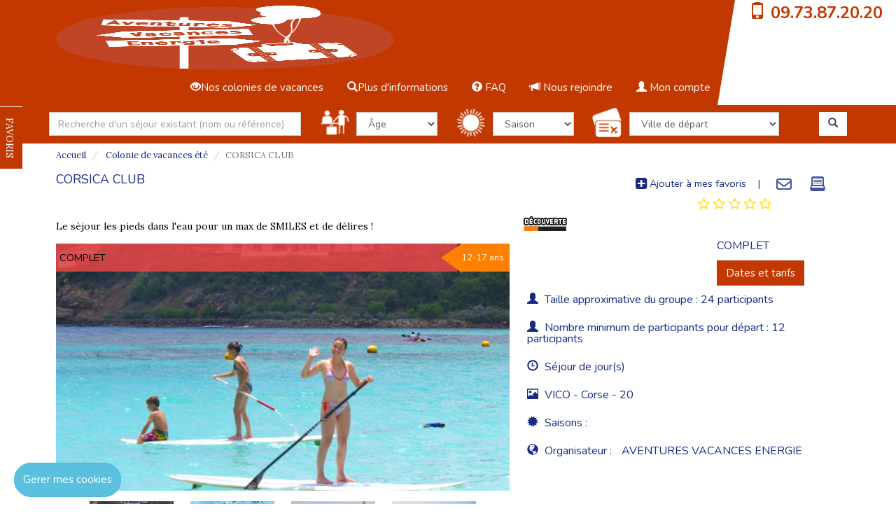

--- FILE ---
content_type: text/html; charset=UTF-8
request_url: https://www.aventures-vacances-energie.com/corsica-club
body_size: 251749
content:
<!DOCTYPE html>
<html lang="fr">
<head>
		<meta charset="utf-8">
	<meta http-equiv="X-UA-Compatible" content="IE=edge">
	<title>Colonie de vacances été-CORSICA CLUB | AVENTURES VACANCES ENERGIE</title>
	<meta name="viewport" content="width=device-width, initial-scale=1">
	<meta name="description" content="&lt;p&gt;&lt;span style=&quot;color: #000000; font-size: 12pt;&quot;&gt;La Corse, &lt;span style=&quot;color: #ff0000;&quot;&gt;&lt;strong&gt;&amp;icirc;le de r&amp;ecirc;ve&lt;/strong&gt;&lt;/span&gt; m&amp;ecirc;lant harmonieu">
	<meta name="author" content="AVENTURES VACANCES ENERGIE">
        <meta name="robots" content="index, follow"/>
			                
    
	<!-- Bootstrap css-->
  <link rel="canonical" href="https://www.aventures-vacances-energie.com/corsica-club">
	<link href="/assets/bootstrap/css/bootstrap.min.css" rel="stylesheet" type="text/css">
	<link rel="stylesheet" href="/assets/select2-3.4.5/select2.css" />
	<link rel="stylesheet" href="/assets/bootstrap/sb-admin/css/ui-css/jquery.ui.datepicker.min.css" />
	<!-- Fonts Charte -->
	<link href="/assets/bootstrap/fonts/font.css" rel="stylesheet" type="text/css">
	<link href="/assets/bootstrap/fonts/font-awesome.min.css" rel="stylesheet" type="text/css">
	<link href="/assets/bootstrap/css/dataTables.css" rel="stylesheet" type="text/css">
        <link href='https://fonts.googleapis.com/css?family=Nunito:400,300,700' rel='stylesheet' type='text/css'>
    <link href='https://fonts.googleapis.com/css?family=Lora:400,700' rel='stylesheet' type='text/css'>
	<!-- Style Custom CSS -->
		  				      			<link href="/assets/template/default/style.css" rel="stylesheet" type="text/css">
					<link href="/assets/template/config/style_config.css" rel="stylesheet" type="text/css">
		                <link rel="shortcut icon" href="/assets/template/config/1_890003_Design-sans-titre-(2).png" />
          <link href="/assets/css/univers.css" rel="stylesheet" type="text/css">

	<!--<link href="/assets/css/styles-mutu.css" rel="stylesheet" type="text/css">-->
			<!-- HTML5 Shim and Respond.js IE8 support of HTML5 elements and media queries -->
			<!-- WARNING: Respond.js doesn't work if you view the page via file:// -->
		<!--[if lt IE 9]>
      <script src="https://oss.maxcdn.com/html5shiv/3.7.2/html5shiv.min.js"></script>
      <script src="https://oss.maxcdn.com/respond/1.4.2/respond.min.js"></script>
      <![endif]-->
                    
            <link href="/assets/tablesorter-master/css/theme.bootstrap.css" rel="stylesheet" type="text/css" >
            <link rel="stylesheet" type="text/css" href="/assets/bootstrap/css/stylePrintSejour.css" media="print">
            <link href="/assets/lightslider/css/lightslider.css" rel="stylesheet" type="text/css" >
            <style>
                .datesDP .ui-datepicker-trigger {
                    display: none;
                }
            #tarifRegle {
                font-size: 22px;
            }
            #prixDepReg {
                font-size: 30px;
            }
            #btnReserverRegle {
                font-size: 20px;
                margin-bottom: 10px;
            }
            .maReservationTop {
                margin-bottom: 15px;
                color: white;
                text-transform: uppercase;
                font-size:20px;
                height: 67px;
                line-height: 67px;
                text-align: center;
            }
            .du-au-regle {
                font-size: 18px;            }
            .availableDate {
                /*background-color: lightgrey;*/
            }
            .availableDate a{
                color: black !important;
            }
            .unavailableDate {
                background-color: lightgrey;
                color: white;
            }
		.avisBlocks {
		    border: 1px solid #172983;
		    padding: 15px 25px;
		    border-radius: 10px;
		}
		.easyPaginateNav {
		    text-align: center;
		    width:100% !important;
		}
		.easyPaginateNav a {
		    color: black;
		    padding: 5px;
		}
		.easyPaginateNav a.current {
		    font-weight:bold;
		    text-decoration:underline;
		}
        .tabMid > li.active > a, .nav-tabs > li.active > a:focus, .nav-tabs > li.active > a:hover {
            background-color: rgba(0, 0, 0, 0.6) !important;
            color: white;
        }

        .tabMid > li > a {
            background-color: #d4d4d4;
            color: black;
            font-size: 18px;
            fon-weight: 400;
        }
                #lightbox .modal-content {
                    display: inline-block;
                    text-align: center;
                }
                .duree {
                    max-width:70px !important;
                }

                .tablesorter-filter.form-control {
                    background: white !important;
                }

                .form-control.tablesorter-filter {
                    margin-bottom: 5px !important;
                }

                .tablesorter input.tablesorter-filter.form-control {
                    background: #C0BABA !important;
                    color: #41587B !important;
                }

                table tr.tablesorter-filter-row td:nth-child(2) {
                    display: none;
                }

                #tableSejour thead tr:nth-child(2) th:nth-child(1) .form-control {
                    min-width: 250px;
                }
                #tableSejour thead tr:nth-child(2) th:nth-child(2) .form-control {
                    min-width: 60px;
                    max-width: 70px !important;
                }
                #tableSejour thead tr:nth-child(2) th:nth-child(3) .form-control {
                    min-width: 250px;
                }
                #tableSejour thead tr:nth-child(2) th:nth-child(4) .form-control {
                    min-width: 130px;
                }
                #tableSejour thead tr:nth-child(2) th:nth-child(5) .form-control {
                    min-width: 160px;
                }

                #tableSejour tbody tr td:nth-child(1) {
                    min-width: 250px;
                }
                #tableSejour tbody tr td:nth-child(2) {
                    min-width: 55px;
                }
                #tableSejour tbody tr td:nth-child(3) {
                    min-width: 250px;
                }
                #tableSejour tbody tr td:nth-child(4) {
                    min-width: 125px;
                }
                #tableSejour tbody tr td:nth-child(5) {
                    min-width: 155px;
                }

                #tableSejour thead tr:nth-child(2), #tableSejour thead tr:nth-child(2) th {
                    background: #C0BABA !important;
                }

                #tableSejour  .filter {
                    background: white !important;
                    color: rgba(0, 0, 0, 0.6) !important;
                }
                .table-responsive .row {
                    margin-left:0px;margin-right:0px;
                }
                .descriptionOption, .prixOption{
                    display:inline-block;
                    /*vertical-align:top;*/
                    width:200px;
                    max-width:200px;
                    word-wrap: break-word;
                    line-height:14px;
                    font-size: 14px;
                }
                .prixOption{
                    text-align:right;
                    padding:0;
                    margin:0;
                    width:60px;
                    max-width:60px;
                }
                #map-canvas{
                    height:300px;
                    width:300px;
                }
                .chevron-left, .photo-du-slider, .chevron-right
                {
                    display:inline-block;
                    vertical-align: middle;
                    cursor: pointer;
                }
                .photo-du-slider img{
                    display:inline-block;
                    margin-left:10px;
                    margin-right:10px;
                }
                .navbar-default{
                    position:relative;
                }
                
                #flGaucheSS {
                    position: absolute;
                    top: 0;
                    bottom: 0;
                    left: 0;
                    margin-top: auto;
                    margin-bottom: auto;
                    max-height: 40px;
                    cursor: pointer;
                }
                #flDroiteSS {
                    position: absolute;
                    top: 0;
                    bottom: 0;
                    right: 0;
                    margin-top: auto;
                    margin-bottom: auto;
                    max-height: 40px;
                    cursor: pointer;
                }
                .nunitoFont {
                    font-family: 'Nunito', sans-serif;
                    color: #172983;
                }
                .descriptif-sejour ul {
                    color:unset;
                    font-family:unset;
                    font-size:unset;
                    line-height:unset;
                }
                /*.descriptif-sejour p {*/
                /*    margin-bottom:unset !important;*/
                /*}*/
                /*#panelHebergSejour .descriptif-sejour p {*/
                    /*display: flex;*/
                /*}*/
                .img-plus-sej {
                    max-height: 70px;
                }
                .les-plus {
                    padding-left:5px;
                }
                @media (max-width: 575px) {
                    .price {
                        text-align: center;
                    }

                    .sliderPhotos {
                        display: none;
                    }
                    .video img {
                        max-height:60px;
                    }
                }
                @media (max-width: 767px) { /* xs */
                    #panelDatesSejour {
                        padding: 0px;
                        border: 0px;
                    }
                    .contenu-dates{
                        padding-left: 5px;
                        padding-right: 5px;
                    }
                    #maReservationBlockWrapper {
                        margin-top: 10px;
                    }
                    .complet {
                        width: 87%;
                    }
                    .titres-details-sejours {

                      color: #172983 !important;

                      float: left;

                      font-size: 1em !important;

                      height: 35px;

                      text-transform: uppercase;

                    }
                    .sejourModalBody {
                        height:200px;
                    }
                    .etiq-age-recherche {
                        float: right;

                        position: absolute;

                        width: auto;
                        right:15px;
                    }
                    .prix-block-recherche{
                        margin-right:10px;
                    }


                    .complet-recherche {
                        width: 90%;
                    }

                    .descriptif-sejour p {
                        display: block;
                    }
                    #panelHebergSejour .descriptif-sejour p {
                        display: block;
                    }
                }
                @media (min-width: 768px) and (max-width: 991px) { /* sm */
                    #maReservationBlockWrapper {
                        margin-top: 10px;
                    }
                    .complet {
                        width: 90%;
                    }
                    .titres-details-sejours {

                      color: #172983 !important;

                      float: left;

                      font-size: 1em !important;

                      height: 35px;

                      /*margin-top: -25px;*/

                      position: absolute;

                      text-transform: uppercase;

                    }
                    .partir-block-sejour {
                        position:absolute;
                        top:0;
                        /*bottom:20%; */
                        right:20px;
                    }
                    .sejourModalBody {
                        height:200px;
                    }
                    .etiq-age-recherche {
                        float: right;
                        position: absolute;
                        width: auto;
                        right:15px;
                    }
                    .complet-recherche {
                        width: 90%;
                    }
                    .bouton-dec-recherche{
                        position:absolute;bottom:10px;right:10px;
                    }
                }
                @media (min-width: 992px) and (max-width: 1199px){ /* md */
                    .img-plus-sej {
                        max-height: 70px;
                    }
                    #maReservationBlockWrapper {
                        margin-top: 10px;
                    }
                    .complet {
                        width: 84%;
                    }
                    .titres-details-sejours {

                      color: #172983 !important;

                      float: left;

                      font-size: 1em !important;

                      height: 35px;

                      /*margin-top: -25px;*/

                      position: absolute;

                      text-transform: uppercase;

                    }
                    .partir-block-sejour {
                        position:absolute; 
                        top:0;
                        /*bottom:20%; */
                        right:20px;
                    }
                    .sejourModalBody {
                        height:250px;
                    }
                    .etiq-age-recherche {
                        float: right;

                        position: absolute;

                        width: auto;
                        right:0px;
                    }
                    .image-block{
                        padding-right:0px !important;
                    }
                    .descrip-bonplan-recherche{
                        margin-left:-10px;
                    }
                    .complet-recherche {
                        width: 84%;
                    }
                    .bouton-dec-recherche{
                        position:absolute;bottom:10px;right:10px;
                    }
                }
                
                @media (min-width: 1200px){ /* lg */
                    .complet {
                        width: 84%;
                    }

                    .titres-details-sejours {

                      color: #172983 !important;

                      float: left;

                      font-size: 1em !important;

                      height: 35px;

                      /*margin-top: -25px;*/

                      position: absolute;

                      text-transform: uppercase;

                    }
                    .partir-block-sejour {
                        position:absolute;
                        top:0;
                        /*bottom:20%; */
                        right:20px;
                    }
                    .sejourModalBody {
                        height:300px;
                    }
                    .etiq-age-recherche {
                        float: right;

                        position: absolute;

                        width: auto;
                        right:0px;
                    }
                    .image-block{
                        padding-right:0px !important;
                    }
                    .descrip-bonplan-recherche{
                        margin-left:-10px;
                    }
                    .complet-recherche {
                        width: 84%;
                    }
                    .bouton-dec-recherche{
                        position:absolute;bottom:10px;right:10px;
                    }
                    
                }
                .descriptif-sejour p{
                    line-height: 18px;
                    margin-bottom: 10px;
                }
                #listeFilters {
                    width: 95%;
                    z-index: 10000;
                    background-color: rgba(255, 255, 255, 0.97);
                    padding: 20px;
                    border-radius: 5px;
                    font-size: 1rem  ;
                }
                #mobile-date-container {
                    padding-top:15px;
                    padding-left: 5px;
                    padding-right: 5px;
                    padding-bottom: 0px;
                    font-size: 14px;

                }
                #mobile-date-container .pt-4 {
                    padding-top: 15px;
                }
                #mobile-date-container .pb-4 {
                    padding-bottom: 22px;
                }
                #mobile-date-container .mb-3 {
                    margin-bottom: 10px;
                }
                .btnFiltrer {
                    border: none;
                }
                #listeFilters .fa-caret-down {
                    margin-top: 3px;
                }
                #listeFilters .filter-btns {
                    border: none;
                    border-bottom: 1px solid lightgrey;
                    color: #172983;

                }
                #listeFilters .filter-btns:focus {
                    outline: none;
                }
                .btnFiltrer:focus {
                    outline: none;
                }
                #mobile-date-container .btn-primary {
                    margin-bottom: 10px;
                }
                #collapseFilterDuree, #collapseFilterMois {
                    margin-top: 15px;
                }
            </style>
            <link rel="stylesheet" type="text/css" href="/assets/css/responsive-dataTables.css">
                                                        <script type="application/ld+json">
            [
                {
                    "@context": "http://schema.org",
                    "@type": "Product",
                    "url" : "https://www.aventures-vacances-energie.com/corsica-club",
                    "additionalType" : [""],
                    "name" : "CORSICA CLUB",
                    "brand" : "AVENTURES VACANCES ENERGIE",
                    "logo" : "https://www.aventures-vacances-energie.com/assets/img/uploads/organisateur/1-19814-Design-sans-titre-(1).png",
                    "slogan" : "Le s&amp;eacute;jour les pieds dans l&#039;eau pour un max de SMILES et de d&amp;eacute;lires !",
                    "image" : "/assets/img/uploads/sejour/3009-copy-of-p7227958.jpg",
                    "category" : "Colonie de vacances été",
                    "description" : "La Corse, &amp;icirc;le de r&amp;ecirc;ve m&amp;ecirc;lant harmonieusement mer et montagne sera notre terrain d&amp;rsquo;aventures pour ce s&amp;eacute;jour. ",
                    "sku": "357-A-27230",
                    "mpn": "357-A-27230",
                    "offers": [
                        {
                            "@type": "Offer",
                            "url": "/corsica-club",
                            "availability" : "https://schema.org/SoldOut",
                            "price": "1328",
                            "priceCurrency": "EUR",
                            "priceValidUntil": "2023-08-17"
                        }
                    ]
                                    },
                {
                    "@context": "http://schema.org",
                    "@type": "PostalAddress",
                      "addressCountry": "FR",
                      "addressLocality": "VICO",
                      "addressRegion": "CORSE"
                },
                {
                    "@context": "http://schema.org",
                    "@type": "AggregateOffer",
                    "highPrice": "",
                    "lowPrice": "",
                    "priceCurrency": "EUR"
                },
                {
                    "@context": "http://schema.org",
                    "@type": "webPage",
                    "breadcrumb" : "Accueil > Colonie de vacances été > CORSICA CLUB"
                },
                {
                    "@context": "http://schema.org",
                    "@type": "Audience",
                    "audienceType" : "12 à 17 ans"
                }
            ]
        </script>
    

<style>
  .newMenu .dropdown-menu .sub-menu {
    left: 100%;
    position: absolute;
    top: 0;
    visibility: hidden;
    margin-top: -1px;
  }
  .newMenu .dropdown-menu li:hover .sub-menu {
      visibility: visible;
  }

  .newMenu .dropdown:hover .dropdown-menu {
      display: block;
  }
@media (max-width: 767px) { /* xs */ 
/* Module tÃ©lÃ©phone top droit */
.telephone {
    background: #ffffff none repeat scroll 0 0;
    color: #0b4c5f;
    font-size: 1.5em;
    font-weight: bold;
    margin-right: -15px;
    padding-bottom: 7px;
    padding-top: 1px;
    text-align: center;
    width: 230px;
}
  /* Biseau bandeau tÃ©lÃ©phone */
.biseau {
    border-color: transparent transparent #FFFFFF;
    border-style: solid;
    border-width: 0 0 42px 25px;
    float: left;
    height: 0;
    margin-right: 0;
    padding: 0;
    position: relative;
}

.bgimage-inside {
  padding-top: 22%;
  position: relative;
}

  .espace-liens {
      color: #fff;
      display: block;
      font-size: 0.9em !important;
      line-height: 20px;
      margin-top: 13px;
      text-align: left !important;
  }
.header-sejours {
  background-size: 100% auto;
  margin-top: 45px !important;
  padding-top: 0 !important;
}

.top-logo {
  margin-left: 2.5em;
  position: absolute;
  top: 0 !important;
  z-index: 1005;
}
.top-logo img {
  margin-top: 0em;
  padding: 0;
  width: 50%;
}
    .telLayout {
        line-height: 44px;
    }

}
@media (min-width: 768px) and (max-width: 991px) { /* sm */ 

/* Module tÃ©lÃ©phone top droit */
.telephone {
    background: #FFFFFF none repeat scroll 0 0;
    color: #0B4C5F;
    font-size: 1.5em;
    font-weight: bold;
    margin-right: -15px;
    padding-top: 1px;
    padding-bottom: 7px;
    text-align: center;
    width: 230px;
  }
  /* Biseau bandeau tÃ©lÃ©phone */
  .biseau {
      border-color: transparent transparent #FFFFFF;
      border-style: solid;
      border-width: 0 0 42px 25px;
      float: left;
      height: 0;
      margin-right: 0;
      padding: 0;
      position: relative;
  }


  /* nav bar collapse */
  .navbar-header {
        float: none;
    }
    .navbar-toggle {
        display: block;
    }
    .navbar-collapse {
        border-top: 1px solid transparent;
        box-shadow: inset 0 1px 0 rgba(255,255,255,0.1);
    }
    .navbar-collapse.collapse {
        display: none!important;
    }
    .navbar-nav {
        float: none!important;
        margin: 7.5px -15px;
    }
    .navbar-nav>li {
        float: none;
    }
    .navbar-nav>li>a {
        padding-top: 10px;
        padding-bottom: 10px;
    }
    .navbar-text {
        float: none;
        margin: 15px 0;
    }
    /* since 3.1.0 */
    .navbar-collapse.collapse.in { 
        display: block!important;
    }
    .collapsing {
        overflow: hidden!important;
    }
    .espace-liens {
      color: #fff;
      display: block;
      font-size: 0.9em !important;
      line-height: 20px;
      margin-top: 13px;
      text-align: left !important;
  }
  
.header-sejours {
  background-size: 100% auto;
  margin-top: 0 !important;
  padding-top: 40px !important;
}

.top-logo {
  margin-left: 4em;
  top: 0 !important;
  width: 100%;
  z-index: 1005;
}

.top-logo img {
  margin-left: 0;
  margin-top: 0;
  padding: 0;
  width: 50%;
}

}
@media (min-width: 992px) and (max-width: 1199px){ /* MD */

/* Module tÃ©lÃ©phone top droit */
#bandeau {
  margin-top:47px;
}
.telephone {
    background: #FFFFFF none repeat scroll 0 0;
    color: #0B4C5F;
    font-size: 1.5em;
    font-weight: bold;
    margin-right: -15px;
    padding-top: 1px;
    padding-bottom: 2px;
    text-align: center;
    width: 220px;
}
    /* Biseau bandeau tÃ©lÃ©phone */
    .biseau {
        border-color: transparent transparent #ffffff;
        border-style: solid;
        border-width: 0 0 37px 15px;
        float: left;
        height: 0;
        margin-right: 0;
        padding: 0;
        position: relative;
    }
#bandeau {
  margin-top: 0;
}
  /* Biseau bandeau tÃ©lÃ©phone */

  .espace-liens {
      color: #fff;
      display: block;
      font-size: 1.1em !important;
      line-height: 20px;
      margin-top: 13px;
      text-align: left !important;
  }
  
.bgimage-inside {
  padding-top: 0%;
  position: relative;
}

.header-sejours {
  background-size: 100% auto;
  margin-top: 3.2em !important;
}

.top-logo {
  position: relative;
  top: 0 !important;
  z-index: 1005;
}

.top-logo img {
  margin-top: 0;
  padding: 0;
  width: 50%;
}

.navbar-default {
  height: 3.5em;
  font-size: 0.92em !important;
}

.navbar-header {
  position: absolute;
}
.navbar-collapse {
  padding-left: 8em !important;
}

}

@media (min-width: 1200px){ /* LG */

  .menu-top-header {
    margin-left:20px;
  }

/* Module tÃ©lÃ©phone top droit */
    .telephone {
        background: #FFFFFF none repeat scroll 0 0;
        color: #0B4C5F;
        font-size: 1.5em;
        font-weight: bold;
        margin-right: -15px;
        padding-top: 1px;
        padding-bottom: 5px;
        text-align: center;
        width: 230px;
    }

    /* Biseau bandeau tÃ©lÃ©phone */
    .biseau {
        border-color: transparent transparent #FFFFFF;
        border-style: solid;
        border-width: 0 0 40px 25px;
        float: left;
        height: 0;
        margin-right: 0;
        padding: 0;
        position: relative;
    }
  .espace-liens {
      color: #fff;
      display: block;
      font-size: 1.2em !important;
      line-height: 20px;
      margin-top: 13px;
      text-align: left !important;
  }

  .service-bar-mid-item-1 {
    padding-left: 20px;
  }
  .service-bar-mid-item-2 {
    padding-left: 20px;
  }

.header-sejours {
  background-size: 100% auto;
}



.navbar-default {
  position: relative !important;
}

.navbar-default .navbar-collapse, .navbar-default .navbar-form {
  border: medium none #0b4c5f;
  font-size: 0.938em !important;
  margin-bottom: 5px;
  width: auto;
}

.top-logo {
  position: relative;
  top: 0 !important;
  z-index: 1005;
}

.top-logo img {
  margin-top: 0;
  padding: 0;
  width: 100%;
}
.navbar-collapse {
  padding-left: 13em;
}

}

/**
 * loader
 */

.loaderFront.mainFront {
  position: fixed;
  top: 0;
  right: 0;
  bottom: 0;
  left: 0;
  width: 100%;
  height: 100%;
  background-color: #fff;
  opacity: 0.85;
  z-index: 99999;
}
.loaderFront.mainFront .innerFront {
  position: fixed;
  top: 50%;
  left: 50%;
  margin: -75px 0 0 -230px;
}

.loaderFront .innerFront {
  text-align: center;
}
.spinLoader {
  border: 16px solid #f3f3f3;
  border-radius: 50%;
  border-top: 16px solid #696a6d;
  width: 100px;
  height: 100px;
  -webkit-animation: spin 2s linear infinite;
  animation: spin 2s linear infinite;
  margin-left: auto;
  margin-right: auto;
}

@-webkit-keyframes spin {
  0% { -webkit-transform: rotate(0deg); }
  100% { -webkit-transform: rotate(360deg); }
}

@keyframes spin {
  0% { transform: rotate(0deg); }
  100% { transform: rotate(360deg); }
}


</style>


  </head>
  <body data-spy="scroll" data-target="navbar-defile">
          <input type="hidden" id="gtm" value="&quot;&quot;"/>
      <div id="gtm-insert">

      </div>
      <input type="hidden" id="codetracking" value="&quot;&quot;"/>
      <input type="hidden" id="gtmHeader" value="&quot;&quot;"/>
  
  

    
  <!-- CONTAINER PRINCIPAL -->
  	<div id="wrapper" class="container-fluid">
  		<!-- HEADER -->
  		<header class="row header-sejours">
  			                                                  			<!-- Top bandeau -->
  			<div id="bandeau" class="bandeau pull-right col-xs-12 col-sm-12 col-md-12 col-lg-12">
  				<div class="biseau"></div>
                    
  				<div class="telephone pull-right colorBandeauOne bandeauTelephone"><span class="glyphicon glyphicon-phone colorBandeauOne hidden-sm hidden-xs"></span> <span class="colorBandeauOne"><a class="colorBandeauOne telLayout" href="tel:0973872020">09.73.87.20.20</a></span> </div>
  			</div><!-- End Top bandeau -->
  			<!-- BARRE MENU -->
  			<nav class="navbar-default" role="navigation" id="navbar-defile">
  				<div class="container">
  					<!-- Navbar-header -->
  					<div class="navbar-header">
  						<div class="bouton-mobile">
  							<button class="navbar-toggle bandeauBgColorTwo" type="button" data-toggle="collapse" data-target="#menu-navigation">
  								<span class="sr-only">
  									Toggle navigation
  								</span>
  								<span class="icon-bar">
  								</span>
  								<span class="icon-bar">
  								</span>
  								<span class="icon-bar">
  								</span>
  							</button>
  						</div>

  						<!-- Logo orga Brand -->
  						<div>
  						                                                        							<a href="/" class="navbar-brand hidden-xs hidden-sm top-logo"><img src="/assets/img/uploads/organisateur/1-19814-Design-sans-titre-(1).png" style="max-height:100px;max-width:fit-content" width="167" height="100" alt="AVENTURES VACANCES ENERGIE" class="img-responsive"/></a>
                                                    </div>

  					</div><!-- End Navbar-header -->
					 
                                                                            <div class="collapse navbar-collapse newMenu" id="menu-navigation">
                      <!-- Navbar-collapse -->
                      <ul class="nav navbar-nav">
                                        
                                            
                                              
                        <li class="dropdown menu-top-header">
                                                  <a class="test" href=""><span class="glyphicon glyphicon-eye-open"></span>Nos colonies de vacances</a>
                                                
                                                  <ul class="dropdown-menu sub-menu" style="font-size:13px !important;">
                                                                                
                        <li class="dropdown ">
                                                  <a href="https://www.aventures-vacances-energie.com/colonie-de-vacances-a-letranger-1">Étranger</a>
                                                
                                                </li>
                    
                  
                                                                                
                        <li class="dropdown ">
                                                  <a href="https://www.aventures-vacances-energie.com/premiere-colonie-de-vacances">Ma première colonie de vacances</a>
                                                
                                                </li>
                    
                  
                                                                                
                        <li class="dropdown ">
                                                  <a href="https://www.aventures-vacances-energie.com/colonie-de-vacances-neige-sports-dhiver">Neige &amp; Sports d&#039;hiver</a>
                                                
                                                </li>
                    
                  
                                                                                
                        <li class="dropdown ">
                                                  <a href="https://www.aventures-vacances-energie.com/colonie-de-vacances-ete-1">Été</a>
                                                
                                                </li>
                    
                  
                                                                                
                        <li class="dropdown ">
                                                  <a href="https://www.aventures-vacances-energie.com/colonie-de-vacances-mer-soleil">Mer &amp; Soleil</a>
                                                
                                                </li>
                    
                  
                                                                                
                        <li class="dropdown ">
                                                  <a href="https://www.aventures-vacances-energie.com/colonie-de-vacances-montagne">Montagne</a>
                                                
                                                </li>
                    
                  
                                                                                
                        <li class="dropdown ">
                                                  <a href="https://www.aventures-vacances-energie.com/colonie-de-vacances-campagne">Campagne</a>
                                                
                                                </li>
                    
                  
                                                                                
                        <li class="dropdown ">
                                                  <a href="https://www.aventures-vacances-energie.com/colonie-de-vacances-multiactivites">Multiactivités</a>
                                                
                                                </li>
                    
                  
                                                                                
                        <li class="dropdown ">
                                                  <a href="https://www.aventures-vacances-energie.com/colonie-de-vacances-sports-mecanique">Sports mécaniques</a>
                                                
                                                </li>
                    
                  
                                                                                
                        <li class="dropdown ">
                                                  <a href="https://www.aventures-vacances-energie.com/sejour-ados-a-letranger">Ados à l&#039;étranger</a>
                                                
                                                </li>
                    
                  
                                                                                
                        <li class="dropdown ">
                                                  <a href="https://www.aventures-vacances-energie.com/stage-sportif">Sportifs</a>
                                                
                                                </li>
                    
                  
                                                                                
                        <li class="dropdown ">
                                                  <a href="https://www.aventures-vacances-energie.com/sejour-itinerant">Itinérants</a>
                                                
                                                </li>
                    
                  
                                                                                
                        <li class="dropdown ">
                                                  <a href="https://www.aventures-vacances-energie.com/colonie-de-vacances-trappeurs">Trappeurs</a>
                                                
                                                </li>
                    
                  
                                                                                
                        <li class="dropdown ">
                                                  <a href="https://www.aventures-vacances-energie.com/colonie-de-vacances-nature">Nature</a>
                                                
                                                </li>
                    
                  
                                                                                
                        <li class="dropdown ">
                                                  <a href="https://www.aventures-vacances-energie.com/colonie-de-vacances-dans-les-hautes-alpes">Les Hautes-Alpes</a>
                                                
                                                </li>
                    
                  
                                                                                
                        <li class="dropdown ">
                                                  <a href="https://www.aventures-vacances-energie.com/colonie-de-vacances-en-corse">La Corse</a>
                                                
                                                </li>
                    
                  
                                                                                
                        <li class="dropdown ">
                                                  <a href="https://www.aventures-vacances-energie.com/colonie-de-vacances">Tous nos séjours</a>
                                                
                                                </li>
                    
                  
                                                      </ul>
                                                </li>
                    
                  
                      
                                            
                                        
                                            
                                              
                        <li class="dropdown menu-top-header">
                                                  <a class="test" href=""><span class="glyphicon glyphicon-search"></span>Plus d&#039;informations</a>
                                                
                                                  <ul class="dropdown-menu sub-menu" style="font-size:13px !important;">
                                                                                
                        <li class="dropdown ">
                                                  <a href="https://www.aventures-vacances-energie.com/nous-contacter">Nous contacter</a>
                                                
                                                </li>
                    
                  
                                                                                
                        <li class="dropdown ">
                                                  <a href="https://www.aventures-vacances-energie.com/notre-histoire">Notre histoire</a>
                                                
                                                </li>
                    
                  
                                                                                
                        <li class="dropdown ">
                                                  <a href="https://www.aventures-vacances-energie.com/projet-educatif">Notre Projet Educatif</a>
                                                
                                                </li>
                    
                  
                                                                                
                        <li class="dropdown ">
                                                  <a href="https://www.aventures-vacances-energie.com/notre-equipe">Notre Equipe</a>
                                                
                                                </li>
                    
                  
                                                                                
                        <li class="dropdown ">
                                                  <a href="https://www.aventures-vacances-energie.com/nos-garanties">Nos garanties</a>
                                                
                                                </li>
                    
                  
                                                      </ul>
                                                </li>
                    
                  
                      
                                            
                                        
                                            <li class="menu-top-header">
                          <a href="https://www.aventures-vacances-energie.com/faq"><span class="glyphicon glyphicon-question-sign"></span> 
                              FAQ
                          </a>
                        </li>
                                            
                                        
                                            <li class="menu-top-header">
                          <a href="https://www.aventures-vacances-energie.com/nousrejoindre"><span class="glyphicon glyphicon-bullhorn"></span> 
                              Nous rejoindre
                          </a>
                        </li>
                                            
                                    
                        <li class="menu-top-header">
                                                        <a href="/espace-personnel/connexion.html" class=""><span class="glyphicon glyphicon-user"></span>
                                                                    Mon compte
                                                            </a>
                        </li>
                        <li>
                                                    </li>
                        </ul>
                                    </div><!-- End navbar-collapse -->
                              				</div>	
  			</nav>
  			
  			<!-- Logo orga version xs -->
              <div class="container">
              <div class="row">
              
              <div class="col-xs-12 col-sm-12 col-md-12 col-lg-12 top-logo hidden-md hidden-lg">
                                                              <a href="/" class="pull-left"><img src="/assets/img/uploads/organisateur/1-19814-Design-sans-titre-(1).png" style="max-height:100px;max-width:fit-content" width="167" height="100" alt="AVENTURES VACANCES ENERGIE" class="img-responsive"/></a>
                  
                 </div>   
                </div>
    			  </div>
                  

      			
  			<!-- End Logo orga version xs -->
  			
  			  		<div class="verticalfavoris">

					<ul>
            <li class="hidden-xs listFavoris">
                   <h3 class="bgColorBouton"> FAVORIS</h3>
                   <div class="content-favoris favoHover">
                <!--<p> <span class="glyphicon glyphicon-bookmark"></span>Contenu panneau des favoris.</p>-->
              </div>
            </li>

            <li class="hidden-sm hidden-lg hidden-md">
                   
                   <h3 class="bgColorBouton"><a data-toggle='modal' data-target='#modalFavoris' href='' style="color:#ffffff;"> FAVORIS</a></h3>
              <div class="content-favoris favoHover">
                <!--<p> <span class="glyphicon glyphicon-bookmark"></span>Contenu panneau des favoris.</p>-->
              </div>
            </li>
          </ul>

					</div>
        		</header><!-- End header -->
  		                        <input type="hidden" id="isTypeSejourForfait" value=""/>
        <input type="hidden" id="isTypeForfaitNuit" value=""/>
                     
            <span class="noPrint"><link rel="stylesheet" type="text/css" href="/assets/css/responsive-searchDiv.css">
    <!-- MOTEUR DE RECHERCHE -->
    <style>
    @media (max-width: 767px) { /* xs */ 
        .saison-block {
            /*padding-left:1px !important;*/
        }
    }
    @media (min-width: 768px) { /* sm */ 
      
    }
    @media (min-width: 992px){ /* md lg */
        .select-activite{
          padding-left:16px;
        }

        .select-categ{
          padding-left:10px;
        }
    }

    </style>
                                                            

        <button id="searchToggle" class="btn btn-success btn-process-cmd-one btn-block" onclick="toggler('searchForm');"><i class="fa fa-search"></i></button>
        <form id="searchForm" name="form_rechercheSejourAvancee" class="hiddenForm" action="/resultatrecherche" method="GET" role="form">
        <input type="hidden" id="searchPath" value="/ajaxSearch" />
        <input type="hidden" id="libelleGlobal" value=""/>
        <input type="hidden" id="libelleAge" value=""/>
        <input type="hidden" id="libelleVille" value=""/>
        <input type="hidden" id="libelleActivite" value=""/>
        <input type="hidden" id="libelleSaison" value=""/>
        <input type="hidden" id="libelleRegion" value=""/>
        <input type="hidden" id="libellePays" value=""/>
        <section id="recherche" class="row">
            <div class="moteur-bandeau pull-left"><!-- 1ère barre de recherche -->
                <div class="col-xs-12 col-sm-12 col-md-12">
                <div class="container barre-icone-1">
                    <div class="row">
                                                <div class="col-xs-6 col-sm-6 col-md-4 col-lg-4">
                            <input id="searchSejour" class="form-control ui-autocomplete-input" type="text" placeholder="Recherche d'un séjour existant (nom ou référence)" name="searchSejour" autocomplete="off" >
                        </div>
                                                                        <div class="col-sm-6 col-xs-6 col-md-2 col-lg-2">
                            <div class='row'>
                                <div class="hidden-xs col-sm-2 col-md-3 col-lg-3">
                                    <img src="/assets/img/icon/age-icone.png" alt="icône âge" class="img ville-icone icon-recherche"/>
                                </div>
                                <div class="col-xs-12 col-sm-10 col-md-9 col-lg-9">
                                    <div class="btn-default selectMutual">
                                        <select id="ageSearch" name="ageSearch" class="selectSearch form-control">

                                            <option value="">&#194;ge</option>
                                                                                            <option class='btn-custom-search' value=4 >4</option>
                                                                                            <option class='btn-custom-search' value=5 >5</option>
                                                                                            <option class='btn-custom-search' value=6 >6</option>
                                                                                            <option class='btn-custom-search' value=7 >7</option>
                                                                                            <option class='btn-custom-search' value=8 >8</option>
                                                                                            <option class='btn-custom-search' value=9 >9</option>
                                                                                            <option class='btn-custom-search' value=10 >10</option>
                                                                                            <option class='btn-custom-search' value=11 >11</option>
                                                                                            <option class='btn-custom-search' value=12 >12</option>
                                                                                            <option class='btn-custom-search' value=13 >13</option>
                                                                                            <option class='btn-custom-search' value=14 >14</option>
                                                                                            <option class='btn-custom-search' value=15 >15</option>
                                                                                            <option class='btn-custom-search' value=16 >16</option>
                                                                                            <option class='btn-custom-search' value=17 >17</option>
                                                                                                                                                                           </select>
                                    </div>
                                </div>
                            </div>
                        </div>
                                                                                                          <div class="col-xs-6 col-sm-6 col-md-2 col-lg-2"> <!-- pull-left -->
                        <div class='row'>
                                <div class="hidden-xs col-sm-2 col-md-3 col-lg-3">
                                    <img src="/assets/img/icon/saison-icone.png" alt="icône âge" class="img ville-icone icon-recherche"/>
                                </div>
                                <div class="col-xs-12 col-sm-10 col-md-9 col-lg-9 saison-block">
                        
                            <div class="btn-default selectMutual">
                                <select id="periodeDepartSearch" name="periodeDepartSearch" class="selectSearch form-control">
                                    <option value="">Saison</option>

                                                                                    <option class='btn-custom-search' value=2 >Hiver</option>
                                                                                    <option class='btn-custom-search' value=3 >Printemps</option>
                                                                                    <option class='btn-custom-search' value=1 >Eté</option>
                                                                                    <option class='btn-custom-search' value=4 >Automne</option>
                                        
                                                                    </select>
                            </div>
                        </div>
                    </div>
                    

                    </div>
                                        <div class="col-xs-6 col-sm-6 col-md-3 col-lg-3"> <!-- pull-right -->
                                                    <div class='row'>
                                <div class="hidden-xs col-sm-2 col-md-2 col-lg-2">
                                    <img src="/assets/img/icon/ville-depart-icone.png" alt="icône âge" class="img ville-icone icon-recherche"/>
                                </div>
                                <div class="col-xs-12 col-sm-10 col-md-10 col-lg-10">
                                        <div class="btn-default selectMutual">
                                            <select id="villeDepartSearch" name="villeDepartSearch" class="selectSearch form-control">
                                                <option value="">Ville de départ</option>
                                                                                                    <option class='btn-custom-search' value=89 >AGEN</option>
                                                                                                    <option class='btn-custom-search' value=3 >ANGERS</option>
                                                                                                    <option class='btn-custom-search' value=40 >ANGOULEME</option>
                                                                                                    <option class='btn-custom-search' value=292 >ARRAS</option>
                                                                                                    <option class='btn-custom-search' value=164 >AUTRE VILLE SUR DEMANDE</option>
                                                                                                    <option class='btn-custom-search' value=5 >AVIGNON</option>
                                                                                                    <option class='btn-custom-search' value=291 >BEAUVAIS</option>
                                                                                                    <option class='btn-custom-search' value=7 >BESANÇON</option>
                                                                                                    <option class='btn-custom-search' value=8 >BORDEAUX</option>
                                                                                                    <option class='btn-custom-search' value=41 >BOURGES</option>
                                                                                                    <option class='btn-custom-search' value=94 >BREST</option>
                                                                                                    <option class='btn-custom-search' value=9 >CAEN</option>
                                                                                                    <option class='btn-custom-search' value=294 >CAUDRY</option>
                                                                                                    <option class='btn-custom-search' value=12 >CLERMONT FERRAND</option>
                                                                                                    <option class='btn-custom-search' value=191 >DAX</option>
                                                                                                    <option class='btn-custom-search' value=14 >DIJON</option>
                                                                                                    <option class='btn-custom-search' value=296 >DRANCY</option>
                                                                                                    <option class='btn-custom-search' value=15 >GRENOBLE</option>
                                                                                                    <option class='btn-custom-search' value=16 >LE MANS</option>
                                                                                                    <option class='btn-custom-search' value=17 >LILLE</option>
                                                                                                    <option class='btn-custom-search' value=18 >LIMOGES</option>
                                                                                                    <option class='btn-custom-search' value=19 >LYON</option>
                                                                                                    <option class='btn-custom-search' value=20 >MARSEILLE</option>
                                                                                                    <option class='btn-custom-search' value=21 >METZ</option>
                                                                                                    <option class='btn-custom-search' value=139 >METZ - Lorraine TGV</option>
                                                                                                    <option class='btn-custom-search' value=63 >MONTARGIS</option>
                                                                                                    <option class='btn-custom-search' value=22 >MONTPELLIER</option>
                                                                                                    <option class='btn-custom-search' value=115 >MOULINS</option>
                                                                                                    <option class='btn-custom-search' value=23 >MULHOUSE</option>
                                                                                                    <option class='btn-custom-search' value=24 >NANCY</option>
                                                                                                    <option class='btn-custom-search' value=138 >NANCY - Lorraine TGV</option>
                                                                                                    <option class='btn-custom-search' value=25 >NANTES</option>
                                                                                                    <option class='btn-custom-search' value=48 >NARBONNE</option>
                                                                                                    <option class='btn-custom-search' value=26 >NICE</option>
                                                                                                    <option class='btn-custom-search' value=31 >NIMES</option>
                                                                                                    <option class='btn-custom-search' value=187 >NIMES SG</option>
                                                                                                    <option class='btn-custom-search' value=27 >NIORT</option>
                                                                                                    <option class='btn-custom-search' value=29 >PARIS</option>
                                                                                                    <option class='btn-custom-search' value=200 >PARIS*</option>
                                                                                                    <option class='btn-custom-search' value=128 >PAU</option>
                                                                                                    <option class='btn-custom-search' value=32 >POITIERS</option>
                                                                                                    <option class='btn-custom-search' value=134 >PRISE EN CHARGE GARE DE POITIERS</option>
                                                                                                    <option class='btn-custom-search' value=93 >QUIMPER</option>
                                                                                                    <option class='btn-custom-search' value=33 >REIMS</option>
                                                                                                    <option class='btn-custom-search' value=34 >RENNES</option>
                                                                                                    <option class='btn-custom-search' value=293 >RINXENT</option>
                                                                                                    <option class='btn-custom-search' value=70 >ROANNE</option>
                                                                                                    <option class='btn-custom-search' value=35 >ROUEN</option>
                                                                                                    <option class='btn-custom-search' value=75 >ST PIERRE DES CORPS</option>
                                                                                                    <option class='btn-custom-search' value=37 >STRASBOURG</option>
                                                                                                    <option class='btn-custom-search' value=43 >SUR PLACE</option>
                                                                                                    <option class='btn-custom-search' value=149 >Tarbes</option>
                                                                                                    <option class='btn-custom-search' value=62 >TOULON</option>
                                                                                                    <option class='btn-custom-search' value=38 >TOULOUSE</option>
                                                                                                    <option class='btn-custom-search' value=39 >TOURS</option>
                                                
                                                                                            </select>
                                            
                                        </div> 
                                </div>
                            </div>
                                            </div>
                                                                     <div class="col-xs-12 col-sm-12 col-md-1 col-lg-1 pull-right">
                            <button type="submit" class="btn pull-right btnSearch" style="margin-bottom:9px;">
                                <i class="glyphicon glyphicon-search">
                                </i>
                            </button>
                        </div>
                                                                </div>
                   
               
                    
    			</div>
               

                <!-- 2 ème barre de recherche -->
    				
    		
            </div>

                


            </div>
        </section>
    </form>

        <div class="container">
                             

                            
                            
                                </div>
                                <!-- End Moteur bandeau -->

    <script type="text/javascript">
        function toggler(divId) {
            if($("#" + divId).hasClass('hiddenForm')){
                $("#" + divId).show(500);
                $("#" + divId).removeClass('hiddenForm');
                eTop = $('#recherche').offset().top;
            }else{
                $("#" + divId).hide(500);
                $("#" + divId).addClass('hiddenForm');
            }

        }
    </script>
</span>
            <div class="container" id="fiche-sejour">
                <p class="hidden urlLogin">/espace-personnel/connexion.html</p>
                <p class="hidden urlRemoveAjaxFavoris">/removeFavori</p>
                <p class="hidden urlRemoveAjaxFavorisPerso">/deletefavorisperso</p>
                <p class="hidden urlCheclAllFavorisPerso">/checkAllFavorisPerso</p>
                <input type="hidden" id="sejourId" value="357"/>
                <!-- Modal pour slider -->
                <div class="modal fade" id="modalSlideShow" tabindex="-1" role="dialog" aria-labelledby="myModalLabel">
                  <div class="modal-dialog" role="document">
                    <div class="modal-content">
                      <div class="modal-header">
                        <button type="button" class="close" data-dismiss="modal" aria-label="Close"><span aria-hidden="true">&times;</span></button>
                      </div>
                      <div class="modal-body">
                        <div id="carousel-example-generic" class="carousel slide" data-ride="carousel">
                      <!-- Indicators -->
                      <ol class="carousel-indicators">
                                                    <li data-target="#carousel-example-generic" data-slide-to="0"></li>
                                                    <li data-target="#carousel-example-generic" data-slide-to="1"></li>
                                                    <li data-target="#carousel-example-generic" data-slide-to="2"></li>
                                                    <li data-target="#carousel-example-generic" data-slide-to="3"></li>
                                                    <li data-target="#carousel-example-generic" data-slide-to="4"></li>
                                                    <li data-target="#carousel-example-generic" data-slide-to="5"></li>
                                                    <li data-target="#carousel-example-generic" data-slide-to="6"></li>
                                              </ol>

                      <!-- Wrapper for slides -->
                      <div class="carousel-inner" role="listbox">
                                                                            
                            <div class="item active">
                                                              <img src="/assets/img/uploads/sejour/3009-copy-of-p7227958.jpg" alt="Image slider">
                              <div class="carousel-caption">
                                Baignade
                              </div>
                            </div>
                            
                                                    
                            <div class="item ">
                                                              <img src="/assets/img/uploads/sejour/3010-Aloha-Corsica-1.jpg" alt="Image slider">
                              <div class="carousel-caption">
                                Bouée tractée
                              </div>
                            </div>
                            
                                                    
                            <div class="item ">
                                                              <img src="/assets/img/uploads/sejour/3011-Aloha-Corsica-3.jpg" alt="Image slider">
                              <div class="carousel-caption">
                                Paddle
                              </div>
                            </div>
                            
                                                    
                            <div class="item ">
                                                              <img src="/assets/img/uploads/sejour/3012-plage2.JPG" alt="Image slider">
                              <div class="carousel-caption">
                                Baignade
                              </div>
                            </div>
                            
                                                    
                            <div class="item ">
                                                              <img src="/assets/img/uploads/sejour/3013-activites_corse_du_sud013-2000x1500.jpg" alt="Image slider">
                              <div class="carousel-caption">
                                Baignade
                              </div>
                            </div>
                            
                                                    
                            <div class="item ">
                                                              <img src="/assets/img/uploads/sejour/3014-CORSE-BAIGNADE.jpeg" alt="Image slider">
                              <div class="carousel-caption">
                                Baignade
                              </div>
                            </div>
                            
                                                    
                            <div class="item ">
                                                              <img src="/assets/img/uploads/sejour/3015-059c301b386a.JPG" alt="Image slider">
                              <div class="carousel-caption">
                                Plongée
                              </div>
                            </div>
                            
                                              </div>

                      <!-- Controls -->
                      <a class="left carousel-control" href="#carousel-example-generic" role="button" data-slide="prev">
                        <span class="glyphicon glyphicon-chevron-left" aria-hidden="true"></span>
                        <span class="sr-only">Previous</span>
                      </a>
                      <a class="right carousel-control" href="#carousel-example-generic" role="button" data-slide="next">
                        <span class="glyphicon glyphicon-chevron-right" aria-hidden="true"></span>
                        <span class="sr-only">Next</span>
                      </a>
                    </div>
                      </div>
                      <div class="modal-footer">
                        <button type="button" class="btn btn-default" data-dismiss="modal">Fermer</button>
                      </div>
                    </div>
                  </div>
                </div>                
                <!-- Fin Modal pour slider -->

                <!-- Modal vidéo -->
                
                <!-- Modal pour pré-reservation -->
<div class="modal fade" id="modalPrereservation" tabindex="-1" role="dialog" aria-labelledby="myModalLabel">
    <div class="modal-dialog modal-lg" role="document">
        <div class="modal-content">
            <div class="modal-header">
                                <div class="modal-title my-0">
                <button type="button" class="close" data-dismiss="modal" data-bs-dismiss="modal" aria-label="Close"><span aria-hidden="true">&times;</span></button>
                                    <strong style="font-size: 17px;" class="modal-title" id="myModalLabel">Demande de disponibilité n° <label id="numeroFormulaire" class="intit-envoyer-mail"></label> : séjour CORSICA CLUB<label id="infosDate" class="intit-envoyer-mail"></label></strong>
                    <br />
                    Vous êtes sur le point de faire une demande de disponibilité ou de réservation. Il se peut que nos places soient limitées ou que nous ayons besoin de vous contacter pour obtenir plus d'informations concernant le participant et ses attentes avant de valider votre demande.<br />
                    Nous vous remercions de bien vouloir compléter le formulaire ci-dessous. Nous vous recontacterons dans les plus brefs délais.                                </div>
            </div>
            <div class="modal-body">
                <form id="formPrereservation" action="/sendPrereservationSejour" method="post">
                    <input type="hidden" class="infoFormulaire" name="token" value="504f0b4394fd62639c25.s1h0IUYQ7k2Xb-LONmz7Wu07rPLP-dLEadI4tFLj6aE.iwcZWD8jvH7zOaqeADydbqRV-pmsiaWxGatTxz603PPWKyN3MHWBfPEOiQ" />
                    <div class="container-fluid">
                                <span>
                                    <input id="prereservation_ref_sejour" type='hidden' name="prereservation_ref_sejour" value="357-A-27230" class="infoFormulaire">
                                    <input id="prereservation_id_sejour" type='hidden' name="prereservation_id_sejour" value="357" class="infoFormulaire">
                                    <input id="prereservation_nom_sejour" type='hidden' name="prereservation_nom_sejour" value="CORSICA CLUB" class="infoFormulaire">
                                    <input id="prereservation_orga" type='hidden' name="prereservation_orga" value="1" class="infoFormulaire">
                                    <input id="prereservation_tel_orga" type='hidden' name="prereservation_tel_orga" value="0973872020" class="infoFormulaire">
                                    <input id="prereservation_nom_orga" type='hidden' name="prereservation_nom_orga" value="AVENTURES VACANCES ENERGIE" class="infoFormulaire">
                                    <input id="prereservation_depart_sejour" type='hidden' name="prereservation_depart_sejour">
                                    <input id="prereservation_retour_sejour" type='hidden' name="prereservation_retour_sejour">
                                    <input id="prereservation_ville_sejour" type='hidden' name="prereservation_ville_sejour">
                                    <input id="prereservation_prix_sejour" type='hidden' name="prereservation_prix_sejour">
                                    <input id="prereservation_depart_type" type='hidden' name="prereservation_depart_type">
                                    <input id="prereservation_heb" type='hidden' name="prereservation_heb" value="VILLAGE VACANCES TRIU FUNTANELLA" class="infoFormulaire">
                                    <input id="prereservation_compteur_formulaire" type='hidden' name="prereservation_compteur_formulaire" data-url="/getCompteurPrereservation" class="infoFormulaire">

                                    <div class="row" style="margin-bottom:5px;"><strong>Inscrivant :</strong></div>
                                    <div class="row" style="margin-bottom:5px;">
                                        <div class="col-sm-4 col-xs-12">
                                            <label for="client_lastname" class="intit-envoyer-mail">Nom*</label>
                                        </div>
                                        <div class="col-sm-8 col-xs-12">
                                            <input id="client_lastname" type="text" name="client_lastname" class="form-control" placeholder="Votre nom">
                                        </div>
                                    </div>
                                    <div class="row" style="margin-bottom:5px;">
                                        <div class="col-sm-4 col-xs-12">
                                            <label for="client_firstname" class="intit-envoyer-mail">Prénom*</label>
                                        </div>
                                        <div class="col-sm-8 col-xs-12">
                                            <input id="client_firstname" type="text" name="client_firstname" class="form-control" placeholder="Votre prénom">
                                        </div>
                                    </div>
                                    <div class="row" style="margin-bottom:5px;">
                                        <div class="col-sm-4 col-xs-12">
                                            <label for="client_address" class="intit-envoyer-mail">Adresse*</label>
                                        </div>
                                        <div class="col-sm-8 col-xs-12">
                                            <input id="client_address" type="text" name="client_address" class="form-control" placeholder="Votre adresse">
                                        </div>
                                    </div>
                                    <div class="row" style="margin-bottom:5px;">
                                        <div class="col-sm-4 col-xs-12">
                                            <label for="client_postcode" class="intit-envoyer-mail">Code postal*</label>
                                        </div>
                                        <div class="col-sm-8 col-xs-12">
                                            <input id="client_postcode" type="text" name="client_postcode" class="form-control" placeholder="Votre code postal">
                                        </div>
                                    </div>
                                    <div class="row" style="margin-bottom:5px;">
                                        <div class="col-sm-4 col-xs-12">
                                            <label for="client_city" class="intit-envoyer-mail">Ville*</label>
                                        </div>
                                        <div class="col-sm-8 col-xs-12">
                                            <input id="client_city" type="text" name="client_city" class="form-control" placeholder="Votre ville">
                                        </div>
                                    </div>
                                    <div class="row" style="margin-bottom:5px;">
                                        <div class="col-sm-4 col-xs-12">
                                            <label for="client_country" class="intit-envoyer-mail">Pays*</label>
                                        </div>
                                        <div class="col-sm-8 col-xs-12">
                                             <select id="client_country" name="client_country"  class="form-control">
                                              <option disabled>Votre pays</option>
                                                                                                      <option value="1">FRANCE</option>
                                                                                                      <option value="44">AFGHANISTAN</option>
                                                                                                      <option value="38">AFRIQUE DU SUD</option>
                                                                                                      <option value="6">ALBANIE</option>
                                                                                                      <option value="59">ALGERIE</option>
                                                                                                      <option value="26">ALLEMAGNE</option>
                                                                                                      <option value="52">ANDORRE</option>
                                                                                                      <option value="72">ANGOLA</option>
                                                                                                      <option value="73">ANGUILLA</option>
                                                                                                      <option value="74">ANTARCTIQUE</option>
                                                                                                      <option value="75">ANTIGUA ET BARBUDA</option>
                                                                                                      <option value="208">ARABIE SAOUDITE</option>
                                                                                                      <option value="76">ARGENTINE</option>
                                                                                                      <option value="77">ARMENIE</option>
                                                                                                      <option value="78">ARUBA</option>
                                                                                                      <option value="21">AUSTRALIE</option>
                                                                                                      <option value="25">AUTRICHE</option>
                                                                                                      <option value="79">AZERBAIDJAN</option>
                                                                                                      <option value="80">BAHAMAS</option>
                                                                                                      <option value="81">BAHREIN</option>
                                                                                                      <option value="82">BANGLADESH</option>
                                                                                                      <option value="83">BARBADE</option>
                                                                                                      <option value="51">BELGIQUE</option>
                                                                                                      <option value="85">BELIZE</option>
                                                                                                      <option value="43">BENIN</option>
                                                                                                      <option value="86">BERMUDES</option>
                                                                                                      <option value="87">BHOUTAN</option>
                                                                                                      <option value="84">BIELORUSSIE</option>
                                                                                                      <option value="27">BOLIVIE</option>
                                                                                                      <option value="88">BOSNIE HERZEGOVINE</option>
                                                                                                      <option value="89">BOTSWANA</option>
                                                                                                      <option value="19">BRESIL</option>
                                                                                                      <option value="91">BRITISH VIRGIN ISLANDS</option>
                                                                                                      <option value="93">BRUNEI DARUSSALAM</option>
                                                                                                      <option value="40">BULGARIE</option>
                                                                                                      <option value="41">BURKINA FASO</option>
                                                                                                      <option value="18">BURUNDI</option>
                                                                                                      <option value="94">CAMBODGE</option>
                                                                                                      <option value="95">CAMEROUN</option>
                                                                                                      <option value="7">CANADA</option>
                                                                                                      <option value="96">CAP VERT</option>
                                                                                                      <option value="60">CHILI</option>
                                                                                                      <option value="8">CHINE</option>
                                                                                                      <option value="46">CHYPRE</option>
                                                                                                      <option value="3">COLOMBIE</option>
                                                                                                      <option value="104">COMORES</option>
                                                                                                      <option value="148">COREE DU NORD</option>
                                                                                                      <option value="149">COREE DU SUD</option>
                                                                                                      <option value="63">COSTA RICA</option>
                                                                                                      <option value="108">COTES D IVOIRE</option>
                                                                                                      <option value="11">CROATIE</option>
                                                                                                      <option value="24">CUBA</option>
                                                                                                      <option value="48">DANEMARK</option>
                                                                                                      <option value="110">DJIBOUTI</option>
                                                                                                      <option value="111">DOMINIQUE</option>
                                                                                                      <option value="248">ECOSSE</option>
                                                                                                      <option value="53">EGYPTE</option>
                                                                                                      <option value="236">EMIRATS ARABE UNIS</option>
                                                                                                      <option value="33">EQUATEUR</option>
                                                                                                      <option value="115">ERYTHREE</option>
                                                                                                      <option value="10">ESPAGNE</option>
                                                                                                      <option value="62">ESTONIE</option>
                                                                                                      <option value="221">ESWATINI</option>
                                                                                                      <option value="68">ETATS UNIS</option>
                                                                                                      <option value="54">ETHIOPIE</option>
                                                                                                      <option value="118">FIDJI</option>
                                                                                                      <option value="16">FINLANDE</option>
                                                                                                      <option value="122">GABON</option>
                                                                                                      <option value="123">GAMBIE</option>
                                                                                                      <option value="124">GEORGIE</option>
                                                                                                      <option value="216">GEORGIE DU SUD ET LES ILES SANDIWICH DU SUD</option>
                                                                                                      <option value="125">GHANA</option>
                                                                                                      <option value="67">GIBRALTAR</option>
                                                                                                      <option value="23">GRECE</option>
                                                                                                      <option value="127">GRENADE</option>
                                                                                                      <option value="126">GROENLAND</option>
                                                                                                      <option value="15">GUADELOUPE</option>
                                                                                                      <option value="128">GUAM</option>
                                                                                                      <option value="32">GUATEMALA</option>
                                                                                                      <option value="129">GUERNESEY</option>
                                                                                                      <option value="130">GUINEE</option>
                                                                                                      <option value="131">GUINEE BISSAU</option>
                                                                                                      <option value="114">GUINEE EQUATORIALE</option>
                                                                                                      <option value="132">GUYANE</option>
                                                                                                      <option value="119">GUYANE FRANCAISE</option>
                                                                                                      <option value="133">HAITI</option>
                                                                                                      <option value="136">HONDURAS</option>
                                                                                                      <option value="100">HONG KONG</option>
                                                                                                      <option value="137">HONGRIE</option>
                                                                                                      <option value="143">ILE DE MAN</option>
                                                                                                      <option value="70">ILES ALAND</option>
                                                                                                      <option value="90">ILES BOUVET</option>
                                                                                                      <option value="97">ILES CAYMAN</option>
                                                                                                      <option value="102">ILES CHRISTMAS</option>
                                                                                                      <option value="103">ILES COCOS</option>
                                                                                                      <option value="107">ILES COOK</option>
                                                                                                      <option value="116">ILES FALKAND</option>
                                                                                                      <option value="117">ILES FEROE</option>
                                                                                                      <option value="134">ILES HEARD ET MACDONALD</option>
                                                                                                      <option value="183">ILES MARIANNE DU NORD</option>
                                                                                                      <option value="164">ILES MARSHALL</option>
                                                                                                      <option value="237">ILES MINEURES ELOIGNEES DES ETATS UNIS</option>
                                                                                                      <option value="182">ILES NORFOLK</option>
                                                                                                      <option value="214">ILES SALOMON</option>
                                                                                                      <option value="232">ILES TURQUES ET CAIQUES</option>
                                                                                                      <option value="242">ILES VIERGES AMERICAINES</option>
                                                                                                      <option value="139">INDE</option>
                                                                                                      <option value="140">INDONESIE</option>
                                                                                                      <option value="142">IRAK</option>
                                                                                                      <option value="141">IRAN</option>
                                                                                                      <option value="2">IRLANDE</option>
                                                                                                      <option value="138">ISLANDE</option>
                                                                                                      <option value="30">ISRAEL</option>
                                                                                                      <option value="4">ITALIE</option>
                                                                                                      <option value="144">JAMAIQUE</option>
                                                                                                      <option value="58">JAPON</option>
                                                                                                      <option value="145">JERSEY</option>
                                                                                                      <option value="64">JORDANIE</option>
                                                                                                      <option value="146">KAZKHSTAN</option>
                                                                                                      <option value="56">KENYA</option>
                                                                                                      <option value="151">KIRGHIZISTAN</option>
                                                                                                      <option value="147">KIRIBATI</option>
                                                                                                      <option value="150">KOWEIT</option>
                                                                                                      <option value="34">LAOS</option>
                                                                                                      <option value="153">LESOTHO</option>
                                                                                                      <option value="17">LETTONIE</option>
                                                                                                      <option value="152">LIBAN</option>
                                                                                                      <option value="154">LIBERIA</option>
                                                                                                      <option value="155">LIBYE</option>
                                                                                                      <option value="156">LIECHTENSTEIN</option>
                                                                                                      <option value="157">LITUANIE</option>
                                                                                                      <option value="158">LUXEMBOURG</option>
                                                                                                      <option value="101">MACAO</option>
                                                                                                      <option value="159">MACEDOINE</option>
                                                                                                      <option value="160">MADAGASCAR</option>
                                                                                                      <option value="162">MALAISIE</option>
                                                                                                      <option value="161">MALAWI</option>
                                                                                                      <option value="163">MALDIVES</option>
                                                                                                      <option value="42">MALI</option>
                                                                                                      <option value="47">MALTE</option>
                                                                                                      <option value="12">MAROC</option>
                                                                                                      <option value="57">MARTINIQUE</option>
                                                                                                      <option value="166">MAURICE</option>
                                                                                                      <option value="165">MAURITANIE</option>
                                                                                                      <option value="167">MAYOTTE</option>
                                                                                                      <option value="31">MEXIQUE</option>
                                                                                                      <option value="168">MICRONESIE</option>
                                                                                                      <option value="169">MOLDAVIE</option>
                                                                                                      <option value="227">MONACO</option>
                                                                                                      <option value="170">MONGOLIE</option>
                                                                                                      <option value="66">MONTENEGRO</option>
                                                                                                      <option value="171">MONTSERRAT</option>
                                                                                                      <option value="172">MOZAMBIQUE</option>
                                                                                                      <option value="173">MYANMAR</option>
                                                                                                      <option value="174">NAMIBIE</option>
                                                                                                      <option value="175">NAURU</option>
                                                                                                      <option value="65">NEPAL</option>
                                                                                                      <option value="178">NICARAGUA</option>
                                                                                                      <option value="179">NIGER</option>
                                                                                                      <option value="180">NIGERIA</option>
                                                                                                      <option value="181">NIUE</option>
                                                                                                      <option value="28">NORVEGE</option>
                                                                                                      <option value="177">NOUVELLE CALEDONIE</option>
                                                                                                      <option value="49">NOUVELLE ZELANDE</option>
                                                                                                      <option value="184">OMAN</option>
                                                                                                      <option value="234">OUGANDA</option>
                                                                                                      <option value="239">OUZBEKISTAN</option>
                                                                                                      <option value="185">PAKISTAN</option>
                                                                                                      <option value="186">PALAU</option>
                                                                                                      <option value="187">PALESTINE</option>
                                                                                                      <option value="188">PANAMA</option>
                                                                                                      <option value="189">PAPOUASIE NOUVELLE GUINEE</option>
                                                                                                      <option value="190">PARAGUAY</option>
                                                                                                      <option value="176">PAYS BAS</option>
                                                                                                      <option value="55">PEROU</option>
                                                                                                      <option value="191">PHILIPPINES</option>
                                                                                                      <option value="192">PITCAIRN</option>
                                                                                                      <option value="193">POLOGNE</option>
                                                                                                      <option value="120">POLYNESIE FRANCAISE</option>
                                                                                                      <option value="39">PORTUGAL</option>
                                                                                                      <option value="194">PUERTO RICO</option>
                                                                                                      <option value="195">QATAR</option>
                                                                                                      <option value="98">REPUBLIQUE CENTRAFRICAINE</option>
                                                                                                      <option value="106">REPUBLIQUE DEMOCRATIQUE DU CONGO</option>
                                                                                                      <option value="112">REPUBLIQUE DOMINICAINE</option>
                                                                                                      <option value="105">REPUBLIQUE DU CONGO</option>
                                                                                                      <option value="109">REPUBLIQUE TCHEQUE</option>
                                                                                                      <option value="14">REUNION</option>
                                                                                                      <option value="61">ROUMANIE</option>
                                                                                                      <option value="69">ROYAUME UNI</option>
                                                                                                      <option value="50">RUSSIE</option>
                                                                                                      <option value="196">RWANDA</option>
                                                                                                      <option value="244">SAHARA OCCIDENTAL</option>
                                                                                                      <option value="197">SAINT BARTHELEMY</option>
                                                                                                      <option value="199">SAINT KITTS ET NEVIS</option>
                                                                                                      <option value="206">SAINT MARTIN</option>
                                                                                                      <option value="201">SAINT MARTIN FRANCAIS</option>
                                                                                                      <option value="202">SAINT MARTIN NEERLANDAIS</option>
                                                                                                      <option value="203">SAINT PIERRE ET MIQUELON</option>
                                                                                                      <option value="135">SAINT SIEGE</option>
                                                                                                      <option value="204">SAINT VINCENT ET LES GRENADINES</option>
                                                                                                      <option value="198">SAINTE HELENE</option>
                                                                                                      <option value="200">SAINTE LUCIE</option>
                                                                                                      <option value="113">SALVADOR</option>
                                                                                                      <option value="205">SAMOA</option>
                                                                                                      <option value="71">SAMOA AMERICAINES</option>
                                                                                                      <option value="207">SAO TOME ET PRINCIPE</option>
                                                                                                      <option value="9">SENEGAL</option>
                                                                                                      <option value="29">SERBIE</option>
                                                                                                      <option value="209">SEYCHELLES</option>
                                                                                                      <option value="210">SIERRA LEONE</option>
                                                                                                      <option value="211">SINGAPOUR</option>
                                                                                                      <option value="212">SLOVAQUIE</option>
                                                                                                      <option value="213">SLOVENIE</option>
                                                                                                      <option value="215">SOMALIE</option>
                                                                                                      <option value="218">SOUDAN</option>
                                                                                                      <option value="36">SRI LANKA</option>
                                                                                                      <option value="217">SUD SOUDAN</option>
                                                                                                      <option value="45">SUEDE</option>
                                                                                                      <option value="22">SUISSE</option>
                                                                                                      <option value="219">SURINAME</option>
                                                                                                      <option value="220">SVALBARD ET JAN MAYEN</option>
                                                                                                      <option value="222">SYRIE</option>
                                                                                                      <option value="224">TADJIKISTAN</option>
                                                                                                      <option value="223">TAIWAN</option>
                                                                                                      <option value="225">TANZANIE</option>
                                                                                                      <option value="99">TCHAD</option>
                                                                                                      <option value="121">TERRES AUSTRALES ET ANTARCTIQUES FRANCAISESS</option>
                                                                                                      <option value="92">TERRITOIRE BRITANNIQUE DE L OCEAN INDIEN</option>
                                                                                                      <option value="20">THAILANDE</option>
                                                                                                      <option value="226">TIMOR LESTE</option>
                                                                                                      <option value="37">TOGO</option>
                                                                                                      <option value="228">TOKELAU</option>
                                                                                                      <option value="229">TONGA</option>
                                                                                                      <option value="230">TRINITE ET TOBAGO</option>
                                                                                                      <option value="13">TUNISIE</option>
                                                                                                      <option value="231">TURKMENISTAN</option>
                                                                                                      <option value="5">TURQUIE</option>
                                                                                                      <option value="233">TUVALU</option>
                                                                                                      <option value="235">UKRAINE</option>
                                                                                                      <option value="238">URUGAY</option>
                                                                                                      <option value="240">VANUATU</option>
                                                                                                      <option value="241">VENEZUELA</option>
                                                                                                      <option value="35">VIETNAM</option>
                                                                                                      <option value="243">WALLIS ET FUTUNA</option>
                                                                                                      <option value="245">YEMEN</option>
                                                                                                      <option value="246">ZAMBIE</option>
                                                                                                      <option value="247">ZIMBABWE</option>
                                                                                             </select>
                                        </div>
                                    </div>
                                    <div class="row" style="margin-bottom:5px;">
                                        <div class="col-sm-4 col-xs-12">
                                            <label for="client_telephone" class="intit-envoyer-mail">Téléphone*</label>
                                        </div>
                                        <div class="col-sm-8 col-xs-12">
                                            <input id="client_telephone" type="text" name="client_telephone" class="form-control" placeholder="Votre téléphone">
                                        </div>
                                    </div>
                                    <div class="row" style="margin-bottom:5px;">
                                        <div class="col-sm-4 col-xs-12">
                                            <label for="client_email" class="intit-envoyer-mail">Email*</label>
                                        </div>
                                        <div class="col-sm-8 col-xs-12">
                                            <input id="client_email" type="text" name="client_email" class="form-control" placeholder="Votre adresse email">
                                        </div>
                                    </div>
                                    <div class="row" style="margin-bottom:5px;">
                                        <div class="col-sm-4 col-xs-12">
                                            <label for="client_relation" class="intit-envoyer-mail">Relation avec le vacancier*</label>
                                        </div>
                                        <div class="col-sm-8 col-xs-12">
                                            <select id="client_relation" name="client_relation" class="form-control">
                                                <option></option>
                                                <option value="Père">Père</option>
                                                <option value="Mère">Mère</option>
                                                <option value="Tuteur">Tuteur</option>
                                                <option value="Autre">Autre</option>
                                            </select>
                                        </div>
                                    </div>
                                    <br>
                                    <div class="row" style="margin-bottom:5px;"><strong>Vacancier 1:</strong></div>
                                    <div class="row" style="margin-bottom:5px;">
                                        <div class="col-sm-4 col-xs-12">
                                            <label for="participant_1_lastname" class="intit-envoyer-mail">Nom*</label>
                                        </div>
                                        <div class="col-sm-8 col-xs-12">
                                            <input id="participant_1_lastname" type="text" name="participant_1_lastname" class="form-control" placeholder="Nom vacancier 1">
                                        </div>
                                    </div>
                                    <div class="row" style="margin-bottom:5px;">
                                        <div class="col-sm-4 col-xs-12">
                                            <label for="participant_1_firstname" class="intit-envoyer-mail">Prénom*</label>
                                        </div>
                                        <div class="col-sm-8 col-xs-12">
                                            <input id="participant_1_firstname" type="text" name="participant_1_firstname" class="form-control" placeholder="Prénom vacancier 1">
                                        </div>
                                    </div>
                                    <div class="row" style="margin-bottom:5px;">
                                        <div class="col-sm-4 col-xs-12">
                                            <label for="participant_1_gender" class="intit-envoyer-mail">Genre*</label>
                                        </div>
                                        <div class="col-sm-8 col-xs-12">
                                            <select id="participant_1_gender" name="participant_1_gender" class="form-control">
                                                <option></option>
                                                <option value="masculin">Masculin</option>
                                                <option value="feminin">Féminin</option>
                                            </select>
                                        </div>
                                    </div>
                                    <div class="row" style="margin-bottom:5px;">
                                        <div class="col-sm-4 col-xs-12">
                                            <label for="participant_1_birthdate" class="intit-envoyer-mail">Date de naissance*</label>
                                        </div>
                                        <div class="col-sm-8 col-xs-12">
                                            <input id="participant_1_birthdate" type="text" name="participant_1_birthdate" class="form-control birthdate" placeholder="Naissance vacancier 1">
                                        </div>
                                    </div>
                                    <br>
                                    <div class="row" style="margin-bottom:5px;"><strong>Vacancier 2:</strong></div>
                                    <div class="row" style="margin-bottom:5px;">
                                        <div class="col-sm-4 col-xs-12">
                                            <label for="participant_2_lastname" class="intit-envoyer-mail">Nom</label>
                                        </div>
                                        <div class="col-sm-8 col-xs-12">
                                            <input id="participant_2_lastname" type="text" name="participant_2_lastname" class="form-control" placeholder="Nom vacancier 2">
                                        </div>
                                    </div>
                                    <div class="row" style="margin-bottom:5px;">
                                        <div class="col-sm-4 col-xs-12">
                                            <label for="participant_2_firstname" class="intit-envoyer-mail">Prénom</label>
                                        </div>
                                        <div class="col-sm-8 col-xs-12">
                                            <input id="participant_2_firstname" type="text" name="participant_2_firstname" class="form-control" placeholder="Prénom vacancier 2">
                                        </div>
                                    </div>
                                    <div class="row" style="margin-bottom:5px;">
                                        <div class="col-sm-4 col-xs-12">
                                            <label for="participant_2_gender" class="intit-envoyer-mail">Genre</label>
                                        </div>
                                        <div class="col-sm-8 col-xs-12">
                                            <select id="participant_2_gender" name="participant_2_gender" class="form-control">
                                                <option></option>
                                                <option value="masculin">Masculin</option>
                                                <option value="feminin">Féminin</option>
                                            </select>
                                        </div>
                                    </div>
                                    <div class="row" style="margin-bottom:5px;">
                                        <div class="col-sm-4 col-xs-12">
                                            <label for="participant_2_birthdate" class="intit-envoyer-mail">Date de naissance</label>
                                        </div>
                                        <div class="col-sm-8 col-xs-12">
                                            <input id="participant_2_birthdate" type="text" name="participant_2_birthdate" class="form-control birthdate" placeholder="Naissance vacancier 2">
                                        </div>
                                    </div>
                                    <br>
                                    <div class="row" style="margin-bottom:5px;"><strong>Vacancier 3:</strong></div>
                                    <div class="row" style="margin-bottom:5px;">
                                        <div class="col-sm-4 col-xs-12">
                                            <label for="participant_3_lastname" class="intit-envoyer-mail">Nom</label>
                                        </div>
                                        <div class="col-sm-8 col-xs-12">
                                            <input id="participant_3_lastname" type="text" name="participant_3_lastname" class="form-control" placeholder="Nom vacancier 3">
                                        </div>
                                    </div>
                                    <div class="row" style="margin-bottom:5px;">
                                        <div class="col-sm-4 col-xs-12">
                                            <label for="participant_3_firstname" class="intit-envoyer-mail">Prénom</label>
                                        </div>
                                        <div class="col-sm-8 col-xs-12">
                                            <input id="participant_3_firstname" type="text" name="participant_3_firstname" class="form-control" placeholder="Prénom vacancier 3">
                                        </div>
                                    </div>
                                    <div class="row" style="margin-bottom:5px;">
                                        <div class="col-sm-4 col-xs-12">
                                            <label for="participant_3_gender" class="intit-envoyer-mail">Genre</label>
                                        </div>
                                        <div class="col-sm-8 col-xs-12">
                                            <select id="participant_3_gender" name="participant_3_gender" class="form-control">
                                                <option></option>
                                                <option value="masculin">Masculin</option>
                                                <option value="feminin">Féminin</option>
                                            </select>
                                        </div>
                                    </div>
                                    <div class="row" style="margin-bottom:5px;">
                                        <div class="col-sm-4 col-xs-12">
                                            <label for="participant_3_birthdate" class="intit-envoyer-mail">Date de naissance</label>
                                        </div>
                                        <div class="col-sm-8 col-xs-12">
                                            <input id="participant_3_birthdate" type="text" name="participant_3_birthdate" class="form-control birthdate" placeholder="Naissance vacancier 3">
                                        </div>
                                    </div>
                                    <br/>
                                    <div class="row" style="margin-bottom:5px;">
                                      <div class="col-sm-12 col-xs-12 col-lg-12 col-md-12">
                                        Confirmez que vous n'êtes pas une machine!
                                      </div>
                                    </div>
                                    <div class="row" style="margin-bottom:5px;">
                                        <div class="col-sm-4 col-xs-12">
                                            <label>Captcha</label>
                                        </div>
                                        <div class="col-sm-8 col-xs-12">
                                           <div id="captcha-wrap-pr" style="height:auto !important; float:none !important;">
                                                <div class="captcha-box-pr">
                                                    <span id="codeCaptcha-pr"><img id="imgCaptcha-pr" data="/assets/captcha/" src=""></span>
                                                </div>
                                                <div class="row" style="margin-left:0px !important;">
                                                    <div class="text-box col-lg-6">
                                                        <label>Saisissez le mot</label>
                                                        <input name="captcha-code" type="text" id="captcha-code">
                                                    </div>
                                                    <div class="captcha-action-pr col-lg-6">
                                                        <img src="/assets/img/front/home/refresh.jpg"  alt="" id="captcha-refresh-pr" class="float-end"/>
                                                    </div>
                                                </div>
                                            </div>
                                        </div>
                                    </div>
                                </span>
                        <div class="row pull-left">
                            <div id="resultPrereservation" class="text-success"></div>
                            <div id="errorPrereservation" class="text-danger"></div>
                        </div>
                        <br>
                        <div class="row pull-right">
                            <br>
                            <div id="loadAnimationPrereservation" style="margin-left:25px;">
                                <img id="ajax-loader" src="assets/img/ajax-loader.gif" style="visibility:hidden">
                            </div>
                            <button type="submit" class="btn btn-success btn-couleur-config">Valider</button>
                        </div>
                    </div>
                </form>
            </div>
        </div>
    </div>
</div>
<!-- Fin modal pour pré-reservation -->

                                    <!-- Détails séjour -->
                    <div class=" row noPrint">
                        <div class="col-sm-12" style="padding-right: 0;">
                            <!-- Fil d'ariane -->
                            <div class="fixe ariane msgContainer">
                                <ol class="breadcrumb">
                                    <li><a class="link" href="/">Accueil</a></li>
                                                                         
                                        <li><a class="link" href="https://www.aventures-vacances-energie.com/colonie-de-vacances-ete-1"> Colonie de vacances été</a></li>
                                    
                                    <li class="active">CORSICA CLUB</li>
                                </ol>
                            </div><!-- End Fil d'ariane  -->
                        </div>
                    </div>
                                                                                                                    
                                    <div class="row">
                                        <div class="col-md-12 printFull">
                                            <!-- Titre séjour -->
                                            <div class="fixe titres-details-sejours pull-left">
                                                <h1 style="margin-bottom:10px !important;">CORSICA CLUB</h1>
                                            </div><!-- End Titre séjour  -->
                                            <!-- Favoris -->
                                            <div class="pull-right barre-favoris fond_gris noPrint">
                                                <div class="fixe favoris" style="text-align: center;">
                                                    <a href="#" id="357" data-sejour-link="/corsica-club" class="addFavoriSej text-darkblue "><i class="fa fa-plus-square fa-lg"></i> Ajouter à mes favoris</a>&nbsp;&nbsp;&nbsp;&nbsp;|&nbsp;&nbsp;
                                                    <a href="#"  data-toggle="modal" data-target="#sendByMail">
                                                        <img src="/assets/img/front/mailer.png" class="mailer" alt="Envoyer le séjour par mail"/></a>
                                                    <a href="#" data-path="/printSejourPdf" class="printSejour"><img src="/assets/img/front/printer.png" class="printer" alt="Imprimer le séjour"/></a><br>
                                                                                                        <span><a style="text-decoration: none;font-size:large;" data-toggle="tab" class="scrollToTab" data-to="tabAvis" role="tab" data-toggle="tab" id="showAvis" href="#avisSejours"><i p="2" class="star fa fa-star-o colorStar"></i> <i p="4" class="star fa fa-star-o colorStar"></i> <i p="6" class="star fa fa-star-o colorStar"></i> <i p="8" class="star fa fa-star-o colorStar"></i> <i p="10" class="star fa fa-star-o colorStar"></i></a></span>
                                                                                                                                                        </div>
                                            </div><!-- End favoris  -->
                                        </div><!-- End col-md-12  -->
                                    </div><!-- End row -->
                                    <div id="cadreSejour" class="fixe row">
                                        <!-- col-5 gauche -->
                                        <div class="col-xs-12 col-sm-7 col-md-7" style="padding: 0;">
                                            <!-- photos séjours -->
                                            <div style="margin-left: 15px;padding-left:10px;"><p>Le s&eacute;jour les pieds dans l'eau pour un max de SMILES et de d&eacute;lires !</p> </div>
                                            <div class="fixe photos_sejour background-white background-sejours">
                                                <div class="row">
                                                                                                            <div class="complet">COMPLET</div>
                                                                                                                                                                <div id="">
                                                            <div id="etiquette-age">
                                                                <div id="triangle-left"></div>
                                                                <div id="rectangle"> 12-17 ans</div>
                                                            </div>
                                                        </div>
                                                                                                                                                                                                                        <img class="img-responsive" id="sejourPictureDisplayed" style="display:inline !important; width:100%; height:auto; cursor:pointer;max-height: 450px;" src="/assets/img/uploads/sejour/3011-Aloha-Corsica-3.jpg" alt="Paddle" data-loop-index="0"/>
                                                                                                    </div>
                                                <div class="row blockSliderPhoto">
                                                                                                      <input type="hidden" class="isVideoAvailable" value="0">
                                                                                                                                                                                                                  <div class="col-md-12">
                                                        <!-- Slider photos -->
                                                        <div class="sliderPhotos">
                                                            <div class="chevron-left pull-left">
                                                                <i class="fa fa-chevron-left"></i>
                                                            </div>
                                                            
                                                            <div class="photo-du-slider">
                                                                                                                                                                                                                                                                                                                                        <img height="90px" src="/assets/img/uploads/sejour/3011-Aloha-Corsica-3.jpg" alt="Image slider"  data-loop-index="0">
                                                                                                                                                                                                                                                                                                                                                <img height="90px" src="/assets/img/uploads/sejour/3009-copy-of-p7227958.jpg" alt="Image slider"  data-loop-index="1">
                                                                                                                                                                                                                                                                                                                                                        <img height="90px" src="/assets/img/uploads/sejour/3010-Aloha-Corsica-1.jpg" alt="Image slider"  data-loop-index="2">
                                                                                                                                                                                                                                                                                                                                                                                                                                                                                            <img height="90px" src="/assets/img/uploads/sejour/3012-plage2.JPG" alt="Image slider"  data-loop-index="3">
                                                                                                                                                                                                                                                                                                                                                        <img height="90px" src="/assets/img/uploads/sejour/3013-activites_corse_du_sud013-2000x1500.jpg" alt="Image slider"  class="hidden"  data-loop-index="4">
                                                                                                                                                                                                                                                                                                                                                        <img height="90px" src="/assets/img/uploads/sejour/3014-CORSE-BAIGNADE.jpeg" alt="Image slider"  class="hidden"  data-loop-index="5">
                                                                                                                                                                                                                                                                                                                                                        <img height="90px" src="/assets/img/uploads/sejour/3015-059c301b386a.JPG" alt="Image slider"  class="hidden"  data-loop-index="6">
                                                                                                                                                                                                                                                                        </div>
                                                            <div class="chevron-right pull-right">
                                                                <i class="fa fa-chevron-right"></i>
                                                            </div>
                                                        </div>
                                                        <!-- End slider photo -->
                                                    </div>
                                                </div>
                                                
                                                </div><!-- End photos séjours  -->

                                                <div class="fixe row favoris-bottom"></div>

                                            </div><!-- End col-5 gauche -->

                                        <!-- Description séjours col-7 droite -->
                                        <div class="col-xs-12 col-sm-5 col-md-5  printFull">
                                            <!-- Description séjour -->
                                            <div class="row description">
                                                <div class="row blockSejourLogo">
                                                    <div class="col-md-12 col-lg-12 col-sm-12 col-xs-12">
                                                        <ul class="list-inline">
                                                            <li class="icons">
                                                                                                                                                                                                            <a data-toggle="" title="Découverte" class="tooltip-width">
                                                                            <img class="img-responsive" src="/assets/img/front/intensite/decouverte.png" alt="Découverte d'activités" /></a>
                                                                                                                                                                                                </li>
                                                            
                                                            
                                                                                                                                                                                     


                                                        </ul>
                                                        <!-- Perfectionnement -->
                                                                </div>
                                                            </div>
                                                            <div class="row blockSejourInfo" style="margin:0;">

                                                                 <!-- Code promo du séjour -->
                                                                <div class="code-promo col-xs-12 col-sm-7 col-md-7 pull-left" >
                                                                     <!-- Réduction  -->
                                                                     


                                                                    <!-- End Réduction  -->
                                                                <!--                     <p>Réduction sur le séjour pour toute réservation du 11/07/2014 au 15/08/2014</p>
                                                                -->
                                                                </div>
                                                                <!-- End Code promo du séjour -->
                                                                <div class="col-xs-12 col-sm-5 col-md-5 pull-right price">
                                                                    
                                                                    <div class="prix-sejour-barre danger">
                                                                                                                                            </div>
                                                                    <div>
                                                                                                                                                    COMPLET
                                                                                                                                            </div>
                                                                    <a class="linkDatesAncre noPrint" href="#datesAncre">
                                                                        <button class="btn btn-success btn-process-cmd-one" style="z-index:50; margin-top:10px;">
                                                                            <span style="font-size:1.1em;">Dates et tarifs</span>
                                                                        </button>
                                                                    </a>
                                                                </div>



                                                                <!-- Bouton voir les dates et tarifs -->

                                                                <!-- End bouton voir les dates et tarifs -->
                                                                <!-- Durée du séjour  -->
                                                                <div class="col-xs-12 col-sm-12 col-md-12 blockInfosSejourDispo" style="margin-left:-10px; margin-top: 10px;">
                                                                    <div class="">
                                                                                                                                                    <div class="text-darkblue span-nunito-b padding-title-dispo">
                                                                                <span class="glyphicon glyphicon-user glyph-det-sej"></span> Taille approximative du groupe : 24 participants
                                                                            </div> <br/>
                                                                            <div class="text-darkblue span-nunito-b padding-title-dispo">
                                                                                <span class="glyphicon glyphicon-user glyph-det-sej"></span>
                                                                                Nombre minimum de participants pour départ : 12 participants
                                                                            </div> <br/>
                                                                                                                                                        <div class="text-darkblue span-nunito-b padding-title-dispo"><span class="glyphicon glyphicon-time glyph-det-sej"></span> Séjour de
                                                                                                                                                                                                                                                    jour(s)
                                                                            </div><br/>

                                                                            <p class="text-darkblue span-nunito-b">
                                                                                <span class="glyphicon glyphicon-picture glyph-det-sej"></span>
                                                                                                                                                                    VICO -                                                                                     Corse - 20
                                                                                                                                                                                                                                                </p>

                                                                           <!-- Disponibilité du séjour -->
                                                                            <br/>
                                                                            <div class="text-darkblue span-nunito-b padding-title-dispo">
                                                                                <span class="glyphicon glyphicon-certificate glyph-det-sej"></span> Saisons :
                                                                                <span class="span-nunito-b text-darkblue" style="margin-left:10px;">
                                                                                                                                                                    </span>
                                                                            </div> <br/>
                                                                            <div class="text-darkblue span-nunito-b padding-title-dispo">
                                                                                <span class="glyphicon glyphicon-globe glyph-det-sej"></span> Organisateur :
                                                                                <span class="span-nunito-b text-darkblue" style="margin-left:10px;">AVENTURES VACANCES ENERGIE</span>
                                                                            </div> <br/>
                                                                                                                                            </div> <!-- End Disponibilité du séjour -->
                                                                </div>
                                                            </div>
                                                        </div><!-- End row Description séjour  -->
                                                    </div><!-- End col-7 droite -->

                                    </div><!-- End row -->
                    <div class="col-12">
                        <a class="linkDatesAncre noPrint scrollToTab" data-to="tabInf" role="tab" data-toggle="tab" href="#infoPratiqueTab">Informations complémentaires</a>
                    </div>

    <div id="lightbox" class="modal noPrint" tabindex="-1" role="dialog" aria-labelledby="myLargeModalLabel" aria-hidden="true">
        <div class="modal-dialog">
            <div class="modal-content">
                <div class="modal-header">
                    <button type="button" class="close" data-dismiss="modal"><span aria-hidden="true">×</span><span class="sr-only">Close</span></button>
                    <h3 class="modal-title">CORSICA CLUB</h3>
                </div>
                <div class="modal-body">
                    <img src="" alt="" />
                </div>
            </div>
        </div>
    </div>





    <div class="fixe row">
            <div class="col-xs-12 col-sm-8 col-md-8">
                    <div id="leftContent" class="contenu-principal">
                        <!-- Description du séjour -->
                        <div id="descAncre" class="panel descriptif-sejour-titre">
                            <div class="col-md-12">
                                <div class="col-md-12">
                                    <h2 class="sejour-panel-h2" style="line-height:1.8;">Descriptif du séjour</h2>
                                </div>
                            </div>
                        </div><!-- End Description du séjour -->
                        <div id="panelDescSejour" class="panel cadre-contenu col-md-12">
                            <div class="col-md-12">
                                <div class="row">
                                    <div class="col-md-12" style="padding: 0px 5px !important;">
                                        <div class="descriptif-sejour-wysiwyg">                                                                                             <p><span style="font-size: 12pt;"><strong>Corsica Club </strong>c&rsquo;est : <span style="color: #ff0000;"><strong>du Soleil, la Mer, le Maquis, des Amis et une &eacute;quipe d&rsquo;animation AU TOP </strong>!</span></span></p> <br/>
                                                                                        <p><span style="color: #000000; font-size: 12pt;">La Corse, <span style="color: #ff0000;"><strong>&icirc;le de r&ecirc;ve</strong></span> m&ecirc;lant harmonieusement mer et montagne sera notre terrain d&rsquo;aventures pour ce s&eacute;jour. </span></p>
                                            <br/>
                                            <p>
                                                <span class="span-nunito-b">Programme</span>
                                            </p>
                                            <hr>
                                            <p><span style="font-size: 12pt;"><span style="color: #ff0000;"><strong>Corsica</strong> <strong>Club </strong></span>est le s&eacute;jour avec tout le meilleur de la Corse :&nbsp;</span></p>
<p><span style="font-size: 12pt;">Tu d&eacute;butes ce trip en mode <span style="color: #ff0000;">&laquo;<strong>&nbsp;Explorations&nbsp; &amp; D&eacute;couvertes </strong>&raquo;</span> :</span></p>
<p><span style="font-size: 12pt;"><span style="color: #ff0000;"><strong>C</strong><strong>&ocirc;t&eacute; </strong><strong>Mer</strong></span> tu partiras lors d&rsquo;une premi&egrave;re exp&eacute;dition en <span style="color: #ff0000;"><strong>Kayak de </strong><strong>mer </strong></span>pour d&eacute;couvrir la C&ocirc;te<strong>&hellip;</strong></span></p>
<p><span style="font-size: 12pt;">Tu prendras ensuite le large lors d&rsquo;<span style="color: #ff0000;"><strong>une Journ&eacute;e compl&egrave;te en mode Croisi&egrave;re </strong></span>&agrave; bord de notre vedette ; Au programme <strong>: </strong><em>Calanques </em><em>de Piana &ndash; R&eacute;serve de </em><em>Scandola</em><em> - </em><em>&nbsp;pose d&eacute;jeuner &agrave; </em><em>Girolata</em><em> et baignade en mer sur le retour ; </em><em>what</em> <em>else</em><em> ? </em></span></p>
<p><span style="font-size: 12pt;"><br />Ce sera ensuite le temps des <span style="color: #ff0000;"><strong>Frissons &amp; des Sensations </strong></span>:</span></p>
<p><span style="font-size: 12pt;">Avec <span style="color: #ff0000;"><strong>un bapt&ecirc;me de plong&eacute;e</strong></span> inoubliable pour admirer les profondeurs de toutes les couleurs&hellip;<br /><br /></span></p>
<p><span style="font-size: 12pt;">Corsica Club c'est avant tout <strong><span style="color: #ff0000;">des D&eacute;lires &amp; du Fun</span> :</strong></span></p>
<p><span style="font-size: 12pt;"><span style="color: #ff0000;"><strong>1</strong><strong> s&eacute;ance de bou&eacute;e tract&eacute;e </strong></span>parce que entre potes y&rsquo;a rien de mieux <br /></span></p>
<p><span style="font-size: 12pt;"><span style="color: #ff0000;"><strong>1 s&eacute;ance de free style </strong><strong>Paddle</strong></span>, tu d&eacute;couvriras sur place ce qui t&rsquo;attends&hellip;</span></p>
<p><span style="font-size: 12pt;">&nbsp;</span></p>
<p><span style="font-size: 12pt;">Sans oublier <span style="color: #ff0000;"><strong>l&rsquo;esprit &laquo;&nbsp;Club&nbsp;&raquo;</strong></span> du triu Funtanella avec ses <strong><span style="color: #ff0000;">Pool Party</span> </strong>sur la piscine du centre : bou&eacute;es et Smiles OBLIGATOIRES, ses <span style="color: #ff0000;"><strong>d&eacute;fis </strong><strong>Anims</strong>&rsquo;, <strong>nos Soir&eacute;es </strong>&laquo;&nbsp;MADE IN CORSICA&nbsp;&raquo;</span> et nos sessions <span style="color: #ff0000;"><strong>Plage et baignades </strong></span>&agrave; volont&eacute; &agrave; la mer ou &agrave; la PISCINE; Ambiance garantie !!</span></p>
<p>&nbsp;</p>
<div>
<div style="text-align: justify;">
<div style="text-align: justify;">
<div style="text-align: justify;">
<p><span style="font-size: 12pt;"><strong>***NB :</strong><br /></span></p>
<ul>
<li style="text-align: left;"><span style="color: #000000; font-size: 12pt;"><span style="font-size: 12pt;">S&eacute;jour en pension compl&egrave;te<br /></span></span></li>
<li style="text-align: left;"><span style="color: #000000; font-size: 12pt;"><span style="font-size: 12pt;">Centre de vacances en bord de mer</span></span></li>
<li style="text-align: left;"><span style="color: #000000; font-size: 12pt;"><span style="font-size: 12pt;">Piscine sur le centre de vacances</span></span></li>
<li style="text-align: left;">
<div><span style="color: #000000; font-size: 12pt;">9 nuit&eacute;es hors transport</span></div>
</li>
<li style="text-align: left;">
<div><span style="color: #000000; font-size: 12pt;">Non accessible aux personnes &agrave; mobilit&eacute; r&eacute;duite</span></div>
</li>
</ul>
</div>
</div>
</div>
</div>
                                            <br/>
                                            <p>
                                                <span class="span-nunito-b">Les temps forts</span>
                                            </p>
                                            <hr>
                                            <p><span style="color: #000000; font-size: 12pt;">Une de nos destinations des plus convoit&eacute;es ! La Corse, une des plus belles &icirc;les fran&ccedil;aises. Pendant ta colonie Corse, <span style="color: #ff0000;"><strong>tu profiteras des activit&eacute;s nautiques et sportives</strong></span>, qui rendent tes journ&eacute;es inoubliables.&nbsp;</span></p>
                                            <br/>
                                            <p>
                                                <span class="span-nunito-b">Encadrement </span><span style="font-size:14px !important;">(Taux d'encadrement 1 pour 9 participants)</span>                                            </p>
                                            <hr>
                                            <ul>
<li style="text-align: left;">
<div><span style="font-size: 12pt; color: #000000;">1 animateur pour 9 enfants dont 1 Assistant Sanitaire dipl&ocirc;m&eacute; PSC1 et 1 surveillant de baignade,<br /></span></div>
</li>
<li style="text-align: left;">
<div><span style="font-size: 12pt; color: #000000;">1 Directeur de s&eacute;jour,</span></div>
</li>
<li style="text-align: left;">
<div>&nbsp;<span style="font-size: 12pt; color: #000000;">Les activit&eacute;s sp&eacute;cifiques sont encadr&eacute;es par des professionnels diplom&eacute;s du Brevet d'Etat.</span></div>
</li>
</ul>
                                            <br/>
                                            <p class="font-desc">
                                                                                                                                                            <span class="span-nunito-b">Activités</span>
                                                                                                                                                        </p>
                                            <hr>
                                            <p>
                                                <ul style="padding-left: 20px; font-size:0.998em !important;">
                                                                                                            <li class="text-darkblue marginbottom">ACTIVITES NAUTIQUES</li>
                                                                                                            <li class="text-darkblue marginbottom">BAIGNADE</li>
                                                                                                            <li class="text-darkblue marginbottom">BOUEE NAUTIQUE</li>
                                                                                                            <li class="text-darkblue marginbottom">KAYAK DE MER</li>
                                                                                                            <li class="text-darkblue marginbottom">PLONGEE SOUS MARINE</li>
                                                                                                    </ul>
                                            </p>
                                        </div>
                                    </div>
                                </div>
                            </div>
                        </div>
                    </div> <!-- End col-md-8 -->
            </div>
            <div class="contenu-options  col-xs-12 col-sm-4 col-md-4">
                <!-- Options disponibles séjours -->
                <div class="panel panel-heading-descriptif">
                                                                        <h2 class="panel-title-descriptif sejour-panel-h2" style="line-height:25px;text-align:left;">option disponible</h2>
                                                                </div>
                <div class="panel panel-body-descriptif">

                                                                    <p class="text-center text-darkblue" >Aucune option disponible pour ce séjour</p>
                                                            </div><!-- End options disponibles séjours -->
                                                                                                
                                
                <!-- Panel droit Formalités -->
                <div class="panel-primary-descriptif">
                    <!-- Formalité -->
                    <div class="panel panel-heading-descriptif">
                        <h2 class="panel-title-descriptif sejour-panel-h2" style="line-height:25px;text-align:left;">Formalités obligatoires </h2>
                    </div>

                    <div class="panel panel-body-descriptif">
                        <ul style="padding-left: 20px; font-size:0.998em !important;">
                                                                                                                            <li class="text-darkblue marginbottom" style="cursor:default;">
                                    Fiche Sanitaire <span data-toggle="tooltip" title="Cette fiche nous informe sur les vaccinations de votre enfant, sur les éventuels traitements médicaux qu&#039;il prend mais aussi sur les allergies. Cette fiche est indispensable pour le séjour de votre enfant et elle doit être signée par un des parents."><i class="fa fa-info-circle"></i></span>
                                                                                                                                                                                                    <a href="/openPdf?pdf=1-F-2024-04-18-12718.pdf&amp;id=0&amp;pathPdf=formalites/&amp;redirect=https://www.aventures-vacances-energie.com/corsica-club&amp;rename=Fiche%20Sanitaire.pdf"><img src="/assets/img/icon/doc_pdf.png"></a>
                                                                    </li>
                                                                                                                                                            <li class="text-darkblue marginbottom" style="cursor:default;">
                                    PASS NAUTIQUE <span data-toggle="tooltip" title="Le Test Aisance Aquatique est obligatoire pour toutes les activités nautiques en centre de vacances et doit être validé par un maitre nageur."><i class="fa fa-info-circle"></i></span>
                                                                                                                                                                                                    <a href="/openPdf?pdf=4-F-2019-11-15-78544.pdf&amp;id=0&amp;pathPdf=formalites/&amp;redirect=https://www.aventures-vacances-energie.com/corsica-club&amp;rename=PASS%20NAUTIQUE.pdf"><img src="/assets/img/icon/doc_pdf.png"></a>
                                                                    </li>
                                                                                                                                                            <li class="text-darkblue marginbottom" style="cursor:default;">
                                    Carte d&#039;identité ou passeport en cours de validité <span data-toggle="tooltip" title="Carte d&#039;identité ou passeport"><i class="fa fa-info-circle"></i></span>
                                                                    </li>
                                                                                                                                                            <li class="text-darkblue marginbottom" style="cursor:default;">
                                    Certificat médical (moins d&#039;1an) de non contre-indication à la pratique de la plongée sous-marine <span data-toggle="tooltip" title="Certificat médical de non contre-indication à la pratique de la plongée sous-marine et autorisation parentale pour la pratique de la plongée sous-marine"><i class="fa fa-info-circle"></i></span>
                                                                    </li>
                                                                                                                                                            <li class="text-darkblue marginbottom" style="cursor:default;">
                                    Carnet de vaccinations à jour avec nom et prénom de l&#039;enfant <span data-toggle="tooltip" title="Enfants nés avant le 1er janvier 2018 : la vaccination contre la diphtérie, le tétanos et la poliomyélite est obligatoire. Ils doivent donc être vaccinés contre ces trois maladies (sauf contre-indication médicale reconnue) pour pouvoir être admis en crèche, à l&#039;école, en garderie, en accueils collectifs de mineurs ou toute autre collectivité d’enfants.

Enfants nés à partir du 1er janvier 2018 : la vaccination contre la diphtérie, le tétanos, la poliomyélite, la coqueluche, l’ Haemophilus influenzae b, l’ hépatite B, le méningocoque C, le pneumocoque, la rougeole, les oreillons et la rubéole est obligatoire. Ils doivent donc être vaccinés (sauf contre-indication médicale reconnue) pour pouvoir être admis en crèche, à l&#039;école, en garderie, en accueils collectifs de mineurs ou toute autre collectivité d’enfants."><i class="fa fa-info-circle"></i></span>
                                                                    </li>
                                                                                                                                                            <li class="text-darkblue marginbottom" style="cursor:default;">
                                    Autorisation Parentale - Droit à l&#039;image <span data-toggle="tooltip" title="Autorisation Parentale - Droit à l&#039;image"><i class="fa fa-info-circle"></i></span>
                                                                    </li>
                                                                                    </ul>
                        </div> <!-- End Formalité -->
                    </div><!-- End Panel droit formalités -->

                    <div class="col-md-12 panel panel-body-descriptif reassurance">
                                                                        <p class="text-darkblue"><span class="glyphicon glyphicon-phone"></span> Numéro du service client </p><p class="text-darkblue telServiceClient"> 09.73.87.20.20</p>
                        
                        
                    </div>

                    <div class="col-md-12 panel panel-body-descriptif reassurance" style="font-size:0.9em !important;">
                                                <img src="/assets/img/front/home/reassurance.jpg" alt="image réassurance" class="img-responsive img-mode-reg"/>
                                                <br />
                        Modes de règlement acceptés
                        <br />
                        Chèque, Virement, Carte bancaire
                    </div>

                    
                </div>

        </div>



        <div class="row margin-block">
                <div class="contenu-hebergement col-xs-12 col-sm-12 col-md-12">
                    <!-- Hébergement du séjour -->
                    <div id="infosAncre" class="panel panel-heading-descriptif pull-left">
                        <div class="col-md-12">
                            <h2 class="sejour-panel-h2" style="line-height:1.4;">Situation / Hébergement</h2>

                        </div>
                    </div>
                    <div id="panelHebergSejour" class="panel cadre-contenu pull-left">
                        <div class="row">
                            <div class="col-md-12">


                                <div class="descriptif-sejour col-xs-12 col-sm-6 col-md-6 pull-left" style="padding: 0px 5px !important;">
                                    <p>
                                        <span class="span-nunito-b" style="font-size: 16px;">
                                                                                            VICO
                                                 - CORSE - 20 - FRANCE
                                                                                    </span>
                                    </p>
                                    <hr>
                                </div>
                            </div>


                            <div class="col-md-12">



                                <p style="font-size:14px !important;margin-left: 0; text-transform: none; color: #172983 !important; padding: 0 5px !important;" class="font-desc">
                                    <span class="span-nunito-b">Capacité : </span>
                                    <span style="font-size:14px !important">160 personnes
                                    </span>
                                </p>
                                <br>

                                <style> @media screen and (max-width: 992px) and (min-width: 405px) { .margin-left-mobile { margin-left: 17%; } } .descriptif-sejour > span > p{line-height: normal !important;}</style>
                                                                                                                                                                                                                                                                                                                                                                                                                

                                <div class="row">
                                    <div class="descriptif-sejour font-desc col-lg-8 col-md-12 col-sm-12 col-xs-12">
                                        <div style="margin: 0 5px;">
                                        <span style="font-size:14px; font-family: 'Lora',serif !important ">
                                          <p><span style="font-size: 12pt;"><strong>Le Centre de vacances </strong>se love contre le long de l&rsquo;une des plages de Vico, &agrave; proximit&eacute; &nbsp;(10mn) de Carg&egrave;se dans un &eacute;crin de verdure exclusivement d&eacute;di&eacute; aux &nbsp;groupes de mineurs, &agrave; moins de 5 min du Golfe de Sagone et &agrave; proximit&eacute; des Calanches de Piana </span><br /><span style="font-size: 12pt;">Un condens&eacute; de &laquo; Corse &raquo; qui donne un acc&egrave;s direct &agrave; la mer et &agrave; quelques minutes de des vasques (rivi&egrave;res) de la for&ecirc;t d&rsquo;Aitone, d&rsquo;Ota et des sentiers de montagne du GR20</span><br /><br /></p>
<p><span style="font-size: 12pt;">Multiples unit&eacute;s de vie ind&eacute;pendantes sur plusieurs niveaux et en terrasse &nbsp;permettant de s&eacute;parer les tranches d&rsquo;&acirc;ges tout en respectant les affinit&eacute;s&nbsp; </span><br /><span style="font-size: 12pt;">Chambres compos&eacute;es de 2 &agrave; 4 lits avec rangements et terrasse. &nbsp;</span><br /><span style="font-size: 12pt;">Espaces Sanitaires en quantit&eacute; et &agrave; proximit&eacute; : Douches + WC + lavabo &nbsp;</span><br /><span style="font-size: 12pt;">Certains h&eacute;bergements sont accessible aux personnes &agrave; mobilit&eacute; r&eacute;duite</span><br /><br /><span style="font-size: 12pt;">Infirmerie Centrale + Poste de baignade Mer et Piscine</span></p>
<p><span style="font-size: 12pt;">Piscine du centre ferm&eacute;e au Printemps</span></p>
                                       </span>
                                                                                                                            <br>
                                            <br>
                                            <span style="padding-top:10px; font-size:13.5px; font-family: 'Lora',serif !important ">
                                                <label>Restauration</label> : <br/><br/> <p><span style="font-size: 12pt;">Pension-Compl&egrave;te: Produits Locaux &amp; Frais Garantis, repas confectionn&eacute;s sur place<br /></span></p>
<p><span style="font-size: 12pt;">Repas pris sous forme de buffet</span><br /><span style="font-size: 12pt;">Bar Fruits / Bar auto-g&eacute;r&eacute; pour les &laquo; petites faims &raquo;</span><br /><br /></p>
<p><span style="font-size: 12pt;">1 grande cuisine Centrale <u>Supervis&eacute;e </u><u>par notre </u><u>Chef Cuisto </u>&nbsp;</span><br /><span style="font-size: 12pt;">1 salle &agrave; manger int&eacute;rieure + une zone de repas en terrasse qui offre une vue panoramique sur la M&eacute;dit&eacute;rran&eacute;e<br /></span></p>
                                            </span>
                                            <br/>
                                                                                </div>
                                    </div>
                                    <div class="col-lg-4 col-md-12 col-sm-12 col-xs-12">
                                        <!-- images -->
                                                                                            <div style="display: inline-block; margin-left:5px;" class="margin-left-mobile" >
                                                    <a data-toggle='modal' data-target='#modalHebPhotos' href=''>
                                                                                                                <img style='vertical-align: initial;' src="/cache/0/a/0/5/8/0a058b3866e3196d833e9d8a772b51817ceccb74.jpeg" alt="Image hébérgement">

                                                    </a>
                                                </div>
                                                                                            
                                        <!-- end images -->


                                        <!-- map -->
                                                                                <!-- end map -->
                                    </div>
                                </div>

                            </div>

                            <br/>


                        </div>
                    </div><!-- End Hébergement -->
                </div>

    </div><!-- End row Container -->

    <div class="row">
         
            <div class="container contenu-dates col-xs-12 col-sm-12 col-md-12">

                <!-- Dates et tarifs -->
                <div id="datesAncre" class="panel panel-heading-descriptif pull-left">
                        <div class="col-md-12">
                            <h2 class="sejour-panel-h2" style="line-height:1.4;">Dates et tarifs</h2>
                        </div>
                    <input type="hidden" id="villeName" value="">
                </div>
                <div id="panelDatesSejour" class="panel cadre-contenu pull-left">
                    <div class="descriptif-sejour-full">
                        <p class="span-nunito-b" style="margin-top:10px;">Code du séjour : 357-A-27230<span class='pull-right'><i class="hidden-xs">* Les tarifs indiqués sont hors options</i></span></p>
                        <div class="">
                                                            <div class="table-responsive hidden-xs visible">
                                    <table id="tableSejour" class="table tableSejour sortable" cellspacing="0" data-search="false" data-column-filters="true" data-filter-class="form-control" width="100%" data-jump="false">
        <input type="hidden" id="tableSejourPath" value="/listeDepartsAjax" />
    <input type="hidden" id="tableSejourId" value='357' />
    <thead class="noPrint">
        <tr>
            <th data-type="select-month" data-select='[{&quot;value&quot;:&quot;Janvier&quot;,&quot;text&quot;:&quot;Janvier&quot;},{&quot;value&quot;:&quot;F\u00e9vrier&quot;,&quot;text&quot;:&quot;F\u00e9vrier&quot;},{&quot;value&quot;:&quot;Mars&quot;,&quot;text&quot;:&quot;Mars&quot;},{&quot;value&quot;:&quot;Avril&quot;,&quot;text&quot;:&quot;Avril&quot;},{&quot;value&quot;:&quot;Mai&quot;,&quot;text&quot;:&quot;Mai&quot;},{&quot;value&quot;:&quot;Juin&quot;,&quot;text&quot;:&quot;Juin&quot;},{&quot;value&quot;:&quot;Juillet&quot;,&quot;text&quot;:&quot;Juillet&quot;},{&quot;value&quot;:&quot;Ao\u00fbt&quot;,&quot;text&quot;:&quot;Ao\u00fbt&quot;},{&quot;value&quot;:&quot;Septembre&quot;,&quot;text&quot;:&quot;Septembre&quot;},{&quot;value&quot;:&quot;Octobre&quot;,&quot;text&quot;:&quot;Octobre&quot;},{&quot;value&quot;:&quot;Novembre&quot;,&quot;text&quot;:&quot;Novembre&quot;},{&quot;value&quot;:&quot;D\u00e9cembre&quot;,&quot;text&quot;:&quot;D\u00e9cembre&quot;}]' style="text-align: center;">Date de départ</th>
            <th class="duree filter-select" data-type="select" data-select='[]' style="text-align: center;">Durée</th>
            <th data-type="select-month" data-select='[{&quot;value&quot;:&quot;Janvier&quot;,&quot;text&quot;:&quot;Janvier&quot;},{&quot;value&quot;:&quot;F\u00e9vrier&quot;,&quot;text&quot;:&quot;F\u00e9vrier&quot;},{&quot;value&quot;:&quot;Mars&quot;,&quot;text&quot;:&quot;Mars&quot;},{&quot;value&quot;:&quot;Avril&quot;,&quot;text&quot;:&quot;Avril&quot;},{&quot;value&quot;:&quot;Mai&quot;,&quot;text&quot;:&quot;Mai&quot;},{&quot;value&quot;:&quot;Juin&quot;,&quot;text&quot;:&quot;Juin&quot;},{&quot;value&quot;:&quot;Juillet&quot;,&quot;text&quot;:&quot;Juillet&quot;},{&quot;value&quot;:&quot;Ao\u00fbt&quot;,&quot;text&quot;:&quot;Ao\u00fbt&quot;},{&quot;value&quot;:&quot;Septembre&quot;,&quot;text&quot;:&quot;Septembre&quot;},{&quot;value&quot;:&quot;Octobre&quot;,&quot;text&quot;:&quot;Octobre&quot;},{&quot;value&quot;:&quot;Novembre&quot;,&quot;text&quot;:&quot;Novembre&quot;},{&quot;value&quot;:&quot;D\u00e9cembre&quot;,&quot;text&quot;:&quot;D\u00e9cembre&quot;}]' style="text-align: center;">Date de retour</th>
            <th class="ville-depart filter-select" data-type="select" data-select='[]' style="text-align: center;">Ville de départ</th>
            <th data-type="tarifMax" data-ordering="numId" data-placeholder="Tarif* / participant" style="text-align: center;">Tarif* / participant</th>
        </tr>
    </thead>
    <tbody class="text-center">
    </tbody>
</table>
<input type="hidden" id="libellePrereservation" value="Liste d&#039;attente" />

                                </div>
                                <input class="hidden urlDepart" value="/getDepartDetails" />
                                <div class="col-12 my-3 visible-xs hidden">
                                    <div class="col-xs-9 col-xs-offset-2" style="padding:10px;">
                                        <select class="form-select form-control villeSelect" id="villeDepart">
                                            <option selected>Ville de départ</option>
                                        </select>
                                    </div>
                                    <div class="col-xs-12" style="margin-bottom: 10px;">
                                        <i class="hidden visible-xs" style="font-size: 12px;">* Les tarifs indiqués sont hors options</i>
                                    </div>
                                    <div class="col-xs-12">
                                        <button class="btn btn-default btn-block btn-xs pb-1 btnFiltrer" data-toggle="collapse" data-target="#listeFilters" aria-expanded="false" aria-controls="listeFilters">
                                            <i class="fa fa-bars"></i> Filtrer les résultats
                                        </button>
                                    </div>
                                    <div class="col-xs-12 collapse" id="listeFilters">
                                        <button class="btn btn-default pull-right btnFiltrerClose" style="border:0px;">
                                            <i class="fa fa-times"></i>
                                        </button>
                                        <div style="padding: 15px;border: 1px solid lightgrey; border-radius: 12px;">
                                            <div class="panel-group">
                                                <div class="panel">
                                                    <div class="panel-heading">
                                                    <h2 class="panel-title">
                                                        <button class="btn w-100 btn-default p-0 mb-2 filter-btns" type="button" data-toggle="collapse" href="#collapseFilterDuree" aria-expanded="true" aria-controls="collapseFilterDuree">
                                                            <strong class="pull-left">Durée</strong> <i class="fa fa-caret-down pull-right"></i>
                                                        </button>
                                                    </h2>

                                                    <div id="collapseFilterDuree" class="panel-collapse collapse" data-bs-parent="#accordionExample">
                                                    </div>
                                                    </div>
                                                </div>
                                                <hr>
                                                <div class="panel">
                                                    <div class="panel-heading">
                                                    <h2 class="panel-title">
                                                        <button class="btn w-100 btn-default p-0 mb-2 filter-btns" type="button" data-toggle="collapse" href="#collapseFilterMois" aria-expanded="true" aria-controls="collapseFilterMois">
                                                            <strong class="pull-left">Mois</strong> <i class="fa fa-caret-down pull-right"></i>
                                                        </button>
                                                    </h2>
                                                    <div id="collapseFilterMois" class="panel-collapse collapse" data-bs-parent="#accordionExample">
                                                    </div>
                                                    </div>
                                                </div>
                                            </div>
                                        </div>
                                    </div>
                                    <div class="col-12 bg-body-secondary" id="mobile-date-container">
                                    </div>
                                </div>
                                                    </div>

                        <br>
                    </div>
                    </div><!-- End Dates et tarifs -->

                </div>
                <!-- séjours similaires -->
        <br/>
        <!-- sejours similairs -->
                <!-- end séjours similaires -->

        <!-- informations pratiques -->
        <br />

        <div class="contenu-infos col-xs-12 col-sm-12 col-md-12">
            <!-- Informations pratiques -->
            <br/>
            <div class="container row" style="margin-left:0px;">
                <div class="col-xs-12 col-sm-12 col-md-12 panel cadre-contenu contenu-dates">
                    <ul class="nav nav-tabs panel tabMid" role="tablist" style="position:unset;">
                        <li id="tabInf" class="active onglets"><a data-toggle="tab" name="Liste" href="#infoPratiqueTab"
                                              class=""><strong>INFORMATIONS COMPLÉMENTAIRES</strong></a></li>
                        <li id="tabAvis" class="onglets"><a data-toggle="tab" href="#avisSejours">&nbsp;<strong>AVIS</strong></a></li>

                    </ul> <br/>
                    <div class="tab-content panel" style="border:0px; overflow-wrap: anywhere;">
                                                                        <div id="infoPratiqueTab" class="tab-pane fade in active pull-left">
                            <div class="col-md-12">
                                <div class="row">
                                    <div class="descriptif-sejour pull-left"
                                         style="padding: 0px 5px !important;">
                                        <span class="span-nunito-b"><b>Forfait</b></span>
                                        <hr>
                                        <p class="font-desc">
                                            Forfait Touristique
                                        </p>
                                        </br>
                                        <span class="span-nunito-b"><b>Modes de transport</b></span>
                                        <hr>
                                        <p class="font-desc">
                                        <p class="font-desc">
                                                                                            Non renseigné
                                            
                                        </p>
                                        </p>
                                        </br>
                                        <span class="span-nunito-b"><b>Complément transport</b></span>
                                        <hr>
                                        <p class="font-desc">
                                                                                    <p class="font-desc">
                                            <p><span style="color: #000000;">En avion jusqu'&agrave; Ajaccio, depuis Paris ou Marseille (selon la zone d'habitation des inscrits)<br /><br />OU<br /><br />En train depuis Paris ou Marseille, puis en bateau (ferry / nuit sur le ferry) depuis Toulon<br /><br />Car priv&eacute; sur place<br /><br /><br />Selon la ville de d&eacute;part et l'effectif, le voyage se fera en AVION de PARIS ou en FERRY (installation si&egrave;ge inclinable) depuis Marseille, Nice ou Toulon jusqu'&agrave; AJACCIO<br />Nous proposons des pr&eacute; et post acheminement de la plupart des villes de Province (voir tarifs propos&eacute;s dans les s&eacute;jours) : votre enfant voyage avec un animateur AVE<br /><br />Nous proposons pour les autres villes des pr&eacute; et post acheminement individuels :<br />Votre enfant voyage en avion ou en train . Un animateur AVE r&eacute;cup&egrave;re votre enfant d&egrave;s sa sortie de l&rsquo;avion ou du train pour l&rsquo;accompagner au lieu de rendez-vous du s&eacute;jour en Gare ou A&eacute;roport<br />Prix = 250.00 &euro;<br />* Pour les moins de 12 ans, accompagnement UM obligatoire dans l&rsquo;avion ou animateur AVE dans le train<br />* Pour les jeunes de 12 &agrave; 17 ans, voyage en solo, possibilit&eacute; de souscrire en sus l&rsquo;option Grand UM avec prise en charge par une h&ocirc;tesse + 80.00 &euro;<br />&rarr; Ce forfait comprend : le co&ucirc;t du billet depuis la ville choisie, l&rsquo;envoi du billet et de la convocation par voie &eacute;lectronique, l'accueil du participant &agrave; son arriv&eacute;e, la confirmation (t&eacute;l.) de sa prise en charge &agrave; l&rsquo;arriv&eacute;e du vol, les co&ucirc;ts des transferts du point d'arriv&eacute;e au point de regroupement.<br />Si une nuit est n&eacute;cessaire sur Paris, elle vous sera factur&eacute;e 80 &euro;. (Comprenant le diner la nuit et le petit d&eacute;jeuner avec pr&eacute;sence d'un encadrant)<br />Nous pouvons garantir ce service jusqu&rsquo;&agrave; 30 jours du d&eacute;part, pas d&rsquo;engagement possible au-del&agrave; de ce d&eacute;lais soumis aux disponibilit&eacute;s et au tarif en vigueur.<br />&rarr; Dans tous les cas, la responsabilit&eacute; d&rsquo;Aventures Vacances Energie prendra effet d&egrave;s l&rsquo;accueil de l&rsquo;enfant, de l&rsquo;adolescent &agrave; l&rsquo;a&eacute;roport ou la gare.</span></p>
                                        </p>
                                        
                                        </p>

                                        <p></p>
                                        <br/>
                                        
                                        <span class="span-nunito-b"><b>Horaires de transport / Escales /Correspondances</b></span>
                                        <hr>
                                        <p class="font-desc">
                                            
                                        <p class="font-desc">
                                            <p><span style="color: #000000;"><strong>A destination de la Corse: Ajaccio </strong></span></p>
<p><span style="color: #000000;"><em><strong>EN AVION</strong></em></span><br /><span style="color: #000000;">Compagnies a&eacute;riennes : Air Corsica, Air France </span><br /><br /><span style="color: #000000;"><strong>D&eacute;part de Paris</strong> : pr&eacute;vu en milieu d&rsquo;apr&egrave;s-midi </span><br /><span style="color: #000000;">&rarr; Retour : pr&eacute;vu &agrave; la mi-journ&eacute;e </span><br /><br /><span style="color: #000000;"><strong>D&eacute;part des villes de province</strong> : pr&eacute;vu en matin&eacute;e </span><br /><span style="color: #000000;">&rarr; Retour : pr&eacute;vu en fin d&rsquo;apr&egrave;s-midi</span></p>
<p><span style="color: #000000;">Sur place: autocar et minibus</span></p>
<p><span style="font-size: 14pt; color: #000000;"><strong>OU</strong> </span><br /><br /><span style="color: #000000;"><em><strong>EN TRAIN + BATEAU</strong></em></span><br /><span style="color: #000000;">Compagnie maritime : Corsica Ferries, La Meridionale</span><br /><br /><span style="color: #000000;"><strong>D&eacute;part de Paris</strong> : pr&eacute;vu en milieu d&rsquo;apr&egrave;s-midi, nuit sur le ferry, arriv&eacute;e le lendemain.</span><br /><span style="color: #000000;">&rarr; Retour : pr&eacute;vu &agrave; la mi-journ&eacute;e </span><br /><br /><span style="color: #000000;"><strong>D&eacute;part des villes de province</strong> : pr&eacute;vu en matin&eacute;e, nuit sur le ferry, arriv&eacute;e le lendemain.</span><br /><span style="color: #000000;">&rarr; Retour : pr&eacute;vu en fin d&rsquo;apr&egrave;s-midi</span></p>
                                        </p>
                                                                                </p>
                                        <p></p>
                                        <br/>
                                        <span class="span-nunito-b"><b>Villes de départ possibles</b></span>
                                        <hr>
                                        <p class="font-desc">
                                                                                    </p>
                                        <p></p>
                                        <br/>
                                        
                                            <span class="span-nunito-b"><b>Conditions Générales d'Annulation liées au séjour</b></span>
                                            <hr>
                                            <p class="font-desc">
                                            <p class="font-desc">
                                                                                                                                                            de 0 à 7 jours  90  %  de retenu
                                                        <br/>
                                                                                                            de 8 à 29 jours  70  %  de retenu
                                                        <br/>
                                                                                                            de 30 à 59 jours  40  %  de retenu
                                                        <br/>
                                                                                                            de 60 jours  20  %  de retenu
                                                        <br/>
                                                                                                                                                </p>
                                            </p>
                                            <p></p>
                                            </br>
                                            
                                        <span class="span-nunito-b"><b>Information préalable du consommateur</b></span>
                                        <hr>
                                        <p class="font-desc">
                                        <p class="font-desc">
                                            Le contact du mineur non-accompagné sur le lieu de séjour vous sera
                                            transmise en temps utile avec les convocations de départ.
                                        </p>
                                        <p class="font-desc"><a style="text-decoration: underline;"
                                                                rel="nofollow" target="_blank"
                                                                href="/CGVformulaireinformation">Annexe
                                                1 formulaire A - forfaits vendus en ligne</a></p>
                                        <p class="font-desc">
                                            Nous vous conseillons de consulter, jusqu’au jour du départ, les
                                            sites :<br/>
                                            <a target="_blank" style="text-decoration: underline;"
                                               rel="nofollow" href="https://www.pasteur.fr/fr">https://www.pasteur.fr/fr</a><br/>
                                            <a target="_blank" style="text-decoration: underline;"
                                               rel="nofollow"
                                               href="https://www.diplomatie.gouv.fr/fr/conseils-aux-voyageurs/">https://www.diplomatie.gouv.fr/fr/conseils-aux-voyageurs/ </a><br/>
                                            et vous conseillons de vous inscrire sur le site Ariane notamment
                                            pour les séjours à l'étranger.<br>
                                            <a target="_blank" style="text-decoration: underline;"
                                               rel="nofollow"
                                               href="https://pastel.diplomatie.gouv.fr/fildariane/dyn/public/login.html">https://pastel.diplomatie.gouv.fr/fildariane/dyn/public/login.html</a><br>
                                            <a target="_blank" style="text-decoration: underline;" rel="nofollow" href="https://www.service-public.fr/simulateur/calcul/15646-01">https://www.service-public.fr/simulateur/calcul/15646-01</a>
                                            <br/>
                                            La vérification et l’obtention de toutes les formalités avant le départ est à la charge du voyageur.
                                        </p>
                                        </p>
                                    </div>
                                </div>
                            </div>
                        </div>
                        <div id="avisSejours" class="tab-pane fade pull-left col-lg-12 col-md-12 col-sm-12 col-xs-12">
                            <div id="temBl" class="" style="border:0px;" >
                                                            </div>
                            <div class="pull-right">
                                                                <b><a href="/listeavis">Voir tous les avis</a></b>
                            </div>
                            <div class="text-center">
                                                                    <a href="/espace-personnel/connexion.html" class="btn btn-success btn-process-cmd-one" style="margin-top:20px;">Veuillez-vous
                                        connecter pour laisser un avis</a>
                                                            </div>
                        </div>
                    </div>
                </div>
            </div>
                <div class="haut-page noPrint">
                    <a href="#"><i class="fa fa-arrow-circle-up fa-2x colorBandeauTwo"></i></a>
                    <p>haut de page</p>
                </div><!-- End retour haut de page  -->
        </div>
    </div>
    <!-- Modal Reset password -->
    <div id="sendByMail" class="modal fade noPrint" tabindex="-1" role="dialog" aria-labelledby="myModalLabel" aria-hidden="true">
        <div class="modal-dialog">
            <div class="modal-content">
                <form id="formSendByMail" action="/sendMailSejour" method="post">
                    <div class="modal-header">
                        <button type="button" class="close" data-dismiss="modal"><span aria-hidden="true">&times;</span><span class="sr-only">Close</span></button>
                        <h4 class="modal-title" id="myModalLabel">Envoyer le séjour par email</h4>
                    </div>
                    <div class="modal-body">
                        <div class="container-fluid">
                            <span class="formMail">
                                <input id="mail_idsejour" type='hidden' name="mail_idsejour" value="357" >
                                <div class="row" style="margin-bottom:5px;">
                                    <div class="col-sm-4 col-xs-12">
                                        <label for="mail_objet" class="intit-envoyer-mail">Objet</label>
                                    </div>
                                    <div class="col-sm-8 col-xs-12">
                                        <input id="mail_objet" type="text"  name="mail_objet" class="form-control" value="Un ami vous informe sur un séjour AVENTURES VACANCES ENERGIE" placeholder="Votre objet">
                                    </div>
                                </div>
                                <div class="row" style="margin-bottom:5px;">
                                    <div class="col-sm-4 col-xs-12">
                                        <label for="mail_destinataire" class="intit-envoyer-mail">Envoyer à</label>
                                    </div>
                                    <div class="col-sm-8 col-xs-12">
                                        <input id="mail_destinataire" type="email" name="mail_destinataire" class="form-control" placeholder="Email destinataire">
                                    </div>
                                </div>
                                <div class="row" style="margin-bottom:5px;">
                                    <div class="col-sm-4 col-xs-12">
                                        <label for="mail_expediteur" class="intit-envoyer-mail">De la part de</label>
                                    </div>
                                    <div class="col-sm-8 col-xs-12">
                                        <input id="mail_expediteur" type="email" name="mail_expediteur" class="form-control" placeholder="Votre email">
                                    </div>
                                </div>
                                <div class="row" style="margin-bottom:5px;">
                                    <div class="col-sm-4 col-xs-12">
                                        <label for="mail_message" class="intit-envoyer-mail">Message</label>
                                    </div>
                                    <div class="col-sm-8 col-xs-12">
                                        <textarea  id="mail_message" type="text" name="mail_message" class="form-control" placeholder="Votre message"></textarea>
                                    </div>
                                </div>
                                <div class="row" style="margin-bottom:5px;">
                                        <div class="col-sm-4 col-xs-12">
                                            <label>Captcha</label>
                                        </div>
                                        <div class="col-sm-8 col-xs-12">
                                           <div id="captcha-wrap-rc" style="height:auto !important; float:none !important;">
                                                <div class="captcha-box-rc">
                                                    <span id="codeCaptcha-rc"><img id="imgCaptcha-rc" data="/assets/captcha/" src=""></span>
                                                </div>
                                                <div class="row" style="margin-left:0px !important;">
                                                    <div class="text-box col-lg-6">
                                                        <label>Saisissez le mot</label>
                                                        <input name="captcha-code" class="captcha-mail" type="text" id="captcha-code">
                                                    </div>
                                                    <div class="captcha-action-rc col-lg-6">
                                                        <img src="/assets/img/front/home/refresh.jpg"  alt="" id="captcha-refresh-rc" />
                                                    </div>
                                                </div>
                                            </div>
                                        </div>
                                    </div>
                            </span>
                            <div class="row pull-left">
                                <div id="result" class="text-success"></div>
                            </div>
                        </div>

                    </div>
                    <div class="modal-footer">
                        <div class="row pull-left">
                            <div id="error" class="text-danger"></div>
                        </div>
                        <button type="submit" class="btn btn-success btn-couleur-config">Valider</button>
                    </div>
                </form>
            </div>
        </div>
    </div>

    
<!-- Modal pour slider -->
                    <div class="modal fade" id="modalHebPhotos" tabindex="-1" role="dialog" aria-labelledby="myModalLabel">
                  <div class="modal-dialog" role="document">
                    <div class="modal-content">
                      <div class="modal-header">
                        <button type="button" class="close" data-dismiss="modal" aria-label="Close"><span aria-hidden="true">&times;</span></button>
                      </div>
                      <div class="modal-body">
                        <div id="carousel-heb" class="carousel slide" data-ride="carousel">
                      <!-- Indicators -->
                      <ol class="carousel-indicators">
                                                    <li data-target="#carousel-heb" data-slide-to="0"></li>
                                                    <li data-target="#carousel-heb" data-slide-to="1"></li>
                                                    <li data-target="#carousel-heb" data-slide-to="2"></li>
                                                    <li data-target="#carousel-heb" data-slide-to="3"></li>
                                                    <li data-target="#carousel-heb" data-slide-to="4"></li>
                                                    <li data-target="#carousel-heb" data-slide-to="5"></li>
                                                    <li data-target="#carousel-heb" data-slide-to="6"></li>
                                                    <li data-target="#carousel-heb" data-slide-to="7"></li>
                                                    <li data-target="#carousel-heb" data-slide-to="8"></li>
                                                    <li data-target="#carousel-heb" data-slide-to="9"></li>
                                                    <li data-target="#carousel-heb" data-slide-to="10"></li>
                                                    <li data-target="#carousel-heb" data-slide-to="11"></li>
                                              </ol>

                      <!-- Wrapper for slides -->
                      <div class="carousel-inner" role="listbox">
                                                                            
                            <div class="item active">
                                                              <img src="/assets/img/uploads/heberg/498-Image4.jpg" alt="Image slider">
                              <div class="carousel-caption">
                                
                              </div>
                            </div>
                            
                                                    
                            <div class="item ">
                                                              <img src="/assets/img/uploads/heberg/499-Image3.jpg" alt="Image slider">
                              <div class="carousel-caption">
                                
                              </div>
                            </div>
                            
                                                    
                            <div class="item ">
                                                              <img src="/assets/img/uploads/heberg/500-Image2.jpg" alt="Image slider">
                              <div class="carousel-caption">
                                
                              </div>
                            </div>
                            
                                                    
                            <div class="item ">
                                                              <img src="/assets/img/uploads/heberg/501-Image1.jpg" alt="Image slider">
                              <div class="carousel-caption">
                                
                              </div>
                            </div>
                            
                                                    
                            <div class="item ">
                                                              <img src="/assets/img/uploads/heberg/502-LOT-1---Sejour-MARE-I-MONTI---HEBERGEMENT-Photo-(8).jpg" alt="Image slider">
                              <div class="carousel-caption">
                                
                              </div>
                            </div>
                            
                                                    
                            <div class="item ">
                                                              <img src="/assets/img/uploads/heberg/503-LOT-1---Sejour-MARE-I-MONTI---HEBERGEMENT-Photo-(7).jpg" alt="Image slider">
                              <div class="carousel-caption">
                                
                              </div>
                            </div>
                            
                                                    
                            <div class="item ">
                                                              <img src="/assets/img/uploads/heberg/504-LOT-1---Sejour-MARE-I-MONTI---HEBERGEMENT-Photo-(6).jpg" alt="Image slider">
                              <div class="carousel-caption">
                                
                              </div>
                            </div>
                            
                                                    
                            <div class="item ">
                                                              <img src="/assets/img/uploads/heberg/505-LOT-1---Sejour-MARE-I-MONTI---HEBERGEMENT-Photo-(3).jpg" alt="Image slider">
                              <div class="carousel-caption">
                                
                              </div>
                            </div>
                            
                                                    
                            <div class="item ">
                                                              <img src="/assets/img/uploads/heberg/506-LOT-1---Sejour-MARE-I-MONTI---HEBERGEMENT-Photo-(2).png" alt="Image slider">
                              <div class="carousel-caption">
                                
                              </div>
                            </div>
                            
                                                    
                            <div class="item ">
                                                              <img src="/assets/img/uploads/heberg/507-LOT-1---Sejour-MARE-I-MONTI---HEBERGEMENT-Photo-(2).jpg" alt="Image slider">
                              <div class="carousel-caption">
                                
                              </div>
                            </div>
                            
                                                    
                            <div class="item ">
                                                              <img src="/assets/img/uploads/heberg/508-LOT-1---Sejour-MARE-I-MONTI---HEBERGEMENT-Photo-(1).png" alt="Image slider">
                              <div class="carousel-caption">
                                
                              </div>
                            </div>
                            
                                                    
                            <div class="item ">
                                                              <img src="/assets/img/uploads/heberg/509-LOT-1---Sejour-MARE-I-MONTI---HEBERGEMENT-Photo-(1).jpg" alt="Image slider">
                              <div class="carousel-caption">
                                
                              </div>
                            </div>
                            
                                              </div>

                      <!-- Controls -->
                      <a class="left carousel-control" href="#carousel-heb" role="button" data-slide="prev">
                        <span class="glyphicon glyphicon-chevron-left" aria-hidden="true"></span>
                        <span class="sr-only">Previous</span>
                      </a>
                      <a class="right carousel-control" href="#carousel-heb" role="button" data-slide="next">
                        <span class="glyphicon glyphicon-chevron-right" aria-hidden="true"></span>
                        <span class="sr-only">Next</span>
                      </a>
                    </div>
                      </div>
                      <div class="modal-footer">
                        <button type="button" class="btn btn-default" data-dismiss="modal">Fermer</button>
                      </div>
                    </div>
                  </div>
                </div>

                    <!-- FAQ -->
                
                <!-- End FAQ -->

            </div>
            <!-- Fin Modal pour slider -->
<input type="hidden" value="/openPdf" id="openPdfPath">
<input type="hidden" id="isPageSejour" value="1"/>
<input type="hidden" id="bookPageUrl" value="/lancerreservervation/0"/>

  			  				<!-- ESPACE LIBRE -->
                      				<!-- End Espace Libre -->
  				<!-- BIG FOOTER -->
  				<section id="big-footer" class="fixe row big-footer noPrint">
  					<div class="container">
                                                                                                                                                                          <div class="col-xs-12 col-sm-6 col-md-4 col-lg-4 pull-left">
                            <ul>
                                                                                        <li>
                                <a href="https://www.aventures-vacances-energie.com/qui-sommes-nous">
                                  <h3>Qui sommes nous</h3>
                                </a> 
                              </li>
                                                                                                                      <li>
                                <a href="https://www.aventures-vacances-energie.com/projet-educatif">
                                  <h3>Notre projet éducatif</h3>
                                </a> 
                              </li>
                                                                                                                      <li>
                                <a href="https://www.aventures-vacances-energie.com/nos-garanties">
                                  <h3>Nos garanties</h3>
                                </a> 
                              </li>
                                                                                                                      <li>
                                <a href="https://www.aventures-vacances-energie.com/notre-equipe">
                                  <h3>Notre équipe</h3>
                                </a> 
                              </li>
                                                                                      </ul>
                          </div>
                                                  <div class="col-xs-12 col-sm-6 col-md-4 col-lg-4 pull-left">
                            <ul>
                                                                                        <li>
                                <a href="https://www.aventures-vacances-energie.com/destinations-france">
                                  <h3>Nos destinations en france</h3>
                                </a> 
                              </li>
                                                                                                                      <li>
                                <a href="https://www.aventures-vacances-energie.com/nousrejoindre">
                                  <h3>Nous rejoindre</h3>
                                </a> 
                              </li>
                                                                                                                      <li>
                                <a href="https://www.aventures-vacances-energie.com/faq">
                                  <h3>FAQ</h3>
                                </a> 
                              </li>
                                                                                                                                                </ul>
                          </div>
                                                  
                      <div class="col-xs-12 col-sm-6 col-md-4 col-lg-4 pull-left">

                      </div>
                                                    						<div class="col-xs-12 col-sm-6 col-md-4 col-lg-4">
  							<div class="reassurance-index">
                  <ul>
                          								<li><img src="/assets/img/front/home/reassurance.jpg" alt="image réassurance" class="img-responsive"/>
                    </li>
                                          <li> <span class="text-center">


                          Modes de règlement acceptés
                        </span>
                          <br />
                          <span class="regl">
                          Chèque, Virement, Carte bancaire
                        </span>
                    </li>
                  </ul>

  							</div>
  						</ul>
  					</div>
  				</div>
  			</section><!-- End Big Footer -->

  			<!-- FOOTER -->
  			<section id="footer" class="fixe row noPrint">
  				<footer class="footer-bg">
  					<div class="container footer">
  						<div class="col-xs-12 col-sm-2 col-md-2 col-lg-2">
                <a href="/cgv">
                  C.G.V
                </a>
              </div>
              <div class="col-xs-12 col-sm-3 col-md-3 col-lg-3">
                <a href="/mentions-legales.html">
                  Mentions Légales
                </a>
              </div>
              <div class="col-xs-12 col-sm-3 col-md-3 col-lg-3">
                <a href="/plan-site.html">
                  Plan du site
                </a>
              </div>
              <div class="col-xs-12 col-sm-2 col-md-2 col-lg-2">
                <a href="/back/accueil">
                    Espace Professionnels
                </a>
              </div>
              <div class="col-xs-12 col-sm-2 col-md-2 col-lg-2">
                <a href="/nous-contacter.html">
                    Nous contacter
                </a>
              </div>
  					</div>
  					<div class="row col-xs-12 col-sm-12 col-md-12">
  						
  							<p class="text-center">Réalisation <a href="https://www.cubiq.fr/" target="_blank">Cubiq</a> - Solution <a href="https://www.vackelys.fr/" target="_blank">Vackélys</a></p>
  						<br/>
  					</div>
  				</footer>
  			</section><!-- End Footer -->
        <!-- fenêtre modale pour inscription de newsletter -->
                                    <div class="modal fade" id="modalNewsletter">
                                            <div class="modal-dialog modal-lg">
                                                <div class="modal-content" style="background-image: url('/assets/img/front/abonnez-vous-newsletter.jpg') !important;background-repeat:no-repeat;">
                                                    <form id="formNewsLetter" class="text-darkblue" style="margin-bottom:30px;border: 1px solid #777;" action="/newsletterInscription" method="post">
                                                        <div class="modal-header">
                                                            <button type="button" class="close" data-dismiss="modal" aria-hidden="true">×</button>
                                                            <span class="text-center"><h4 class="modal-title"><strong>ABONNEZ-VOUS A NOTRE NEWSLETTER</strong></h4></span>
                                                        </div>
                                                        <div class="modal-body">
                                                           <div class="row" style="margin-bottom:5px;">
                                                            <div class="col-lg-1 col-md-1 hidden-xs hidden-sm"></div>
                                                            <div class="col-sm-12 col-xs-12 col-lg-3 col-md-3">
                                                                <span class="required">Civilité*</span>
                                                            </div>
                                                            <div class="col-sm-12 col-xs-12 col-lg-6 col-md-6">
                                                                <select id="civiliteNewsletter" class="form-control" name="civiliteNewsletter">
                                                                    <option value="">Choisissez une civilité</option>
                                                                    <option value="M">M</option>
                                                                    <option value="Mme">Mme</option>
                                                                </select>
                                                            </div>
                                                        </div>
                                                        <div class="row" style="margin-bottom:5px;">
                                                            <div class="col-lg-1 col-md-1 hidden-xs hidden-sm"></div>
                                                            <div class="col-sm-12 col-xs-12 col-lg-3 col-md-3">
                                                                <span class="required">Nom*</span>
                                                            </div>
                                                            <div class="col-sm-12 col-xs-12 col-lg-6 col-md-6">
                                                                <input id="nomNewsletter" class="form-control" type="text" name="nomNewsletter">
                                                            </div>
                                                        </div>
                                                        <div class="row" style="margin-bottom:5px;">
                                                            <div class="col-lg-1 col-md-1 hidden-xs hidden-sm"></div>
                                                            <div class="col-sm-12 col-xs-12 col-lg-3 col-md-3">
                                                                <span class="required">Prénom*</span>
                                                            </div>
                                                            <div class="col-sm-12 col-xs-12 col-lg-6 col-md-6">
                                                                <input id="prenomNewsletter" class="form-control" type="text" name="prenomNewsletter">
                                                            </div>
                                                        </div>
                                                        <div class="row" style="margin-bottom:5px;">
                                                            <div class="col-lg-1 col-md-1 hidden-xs hidden-sm"></div>
                                                            <div class="col-sm-12 col-xs-12 col-lg-3 col-md-3">
                                                                <span class="required">Adresse mail*</span>
                                                            </div>
                                                            <div class="col-sm-12 col-xs-12 col-lg-6 col-md-6">
                                                                <input id="emailNewsletter" class="form-control" type="text" name="emailNewsletter">
                                                            </div>
                                                        </div>
                                                        <div class="row" style="margin-bottom:5px;">
                                                            <div class="col-lg-1 col-md-1 hidden-xs hidden-sm"></div>
                                                            <div class="col-sm-12 col-xs-12 col-lg-3 col-md-3">
                                                                <span class="required">Confirmez votre adresse mail*</span>
                                                            </div>
                                                            <div class="col-sm-12 col-xs-12 col-lg-6 col-md-6">
                                                                <input id="email2Newsletter" class="form-control" type="text" name="email2Newsletter">
                                                            </div>
                                                        </div>
                                                        <div class="row" style="margin-bottom:5px;">
                                                            <div class="col-lg-1 col-md-1 hidden-xs hidden-sm"></div>
                                                            <div class="col-sm-12 col-xs-12 col-lg-3 col-md-3">
                                                                <span class="required">Adresse</span>
                                                            </div>
                                                            <div class="col-sm-12 col-xs-12 col-lg-6 col-md-6">
                                                                <input id="adresseNewsletter" class="form-control" type="text" name="adresseNewsletter">
                                                            </div>
                                                        </div>
                                                        <div class="row" style="margin-bottom:5px;">
                                                            <div class="col-lg-1 col-md-1 hidden-xs hidden-sm"></div>
                                                            <div class="col-sm-12 col-xs-12 col-lg-3 col-md-3">
                                                                <span class="required">Complément d'adresse</span>
                                                            </div>
                                                            <div class="col-sm-12 col-xs-12 col-lg-6 col-md-6">
                                                                <input id="compAdrNewsletter" class="form-control" type="text" name="compAdrNewsletter">
                                                            </div>
                                                        </div>
                                                        <div class="row" style="margin-bottom:5px;">
                                                            <div class="col-lg-1 col-md-1 hidden-xs hidden-sm"></div>
                                                            <div class="col-sm-12 col-xs-12 col-lg-3 col-md-3">
                                                                <span class="required">Code postal</span>
                                                            </div>
                                                            <div class="col-sm-12 col-xs-12 col-lg-6 col-md-6">
                                                                <input id="cpNewsletter" class="form-control" type="text" name="cpNewsletter">
                                                            </div>
                                                        </div>
                                                        <div class="row" style="margin-bottom:5px;">
                                                            <div class="col-lg-1 col-md-1 hidden-xs hidden-sm"></div>
                                                            <div class="col-sm-12 col-xs-12 col-lg-3 col-md-3">
                                                                <span class="required">Ville</span>
                                                            </div>
                                                            <div class="col-sm-12 col-xs-12 col-lg-6 col-md-6">
                                                                <input id="villeNewsletter" class="form-control" type="text" name="villeNewsletter">
                                                            </div>
                                                        </div>
                                                        <div class="row" style="margin-bottom:5px;">
                                                            <div class="col-lg-1 col-md-1 hidden-xs hidden-sm"></div>
                                                            <div class="col-sm-12 col-xs-12 col-lg-3 col-md-3">
                                                                <span class="required">Pays</span>
                                                            </div>
                                                            <div class="col-sm-12 col-xs-12 col-lg-6 col-md-6">
                                                                <select id="paysNewsletter" class="form-control" name="paysNewsletter">
                                                                    <option value="">Choisissez un pays</option>
                                                                </select>
                                                            </div>
                                                        </div>
                                                        <br/>

                                                        <div class="row" style="margin-bottom:5px;">
                                                            <div class="col-lg-1 col-md-1 hidden-xs hidden-sm">
                                                            </div>
                                                            <div class="col-sm-12 col-xs-12 col-lg-3 col-md-3">
                                                                <span class="required">Captcha</span>
                                                            </div>
                                                            <div class="col-sm-12 col-xs-12 col-lg-6 col-md-6">
                                                               <div id="captcha-wrap">
                                                                  <div class="captcha-box">
                                                                    <span id="codeCaptcha"><img id="imgCaptcha" data="/assets/captcha/" src=""></span>
                                                                  </div>
                                                                  <div class="row" style="margin-left:0px !important;">
                                                                    <div class="text-box col-lg-6">
                                                                      <label>Saisissez le mot</label>
                                                                      <input name="captcha-code" type="text" id="captcha-code">
                                                                    </div>
                                                                    <div class="captcha-action col-lg-6">
                                                                      <img src="/assets/img/front/home/refresh.jpg"  alt="" id="captcha-refresh" />
                                                                    </div>
                                                                  </div>
                                                                  
                                                                  
                                                                </div>  
                                                            </div> 
  
                                                        </div>
                                                        <br/>

                                                        <div class="row" style="margin-bottom:5px;">
                                                            <div class="col-lg-4 col-md-4 hidden-xs hidden-sm"></div>
                                                            <div class="col-sm-12 col-xs-12 col-lg-8 col-md-8">
                                                                <input id="entitymaitreNewsletter" type="checkbox" value="1" name="entitymaitreNewsletter"> &nbsp;&nbsp;
                                                                J'accepte de recevoir la newsletter de AVENTURES VACANCES ENERGIE
                                                            </div>
                                                        </div>
                                                        <div class="row" style="margin-bottom:5px;">
                                                            <div class="col-lg-4 col-md-4 hidden-xs hidden-sm"></div>
                                                            <div class="col-sm-12 col-xs-12 col-lg-8 col-md-8">
                                                                <input id="partenaireNewsletter" type="checkbox" value="1" name="partenaireNewsletter"> &nbsp;&nbsp;
                                                                J'accepte de recevoir la newsletter des partenaires de AVENTURES VACANCES ENERGIE
                                                            </div>
                                                        </div>

                                                    </div>
                                                    <div class="modal-footer">
                                                       <div class="row pull-left" style='margin-left: 5px;'>
                                                        <div id="result" class="text-success"></div>
                                                        <div id="error" class="text-danger"></div>
                                                    </div>
                                                    <button type="submit" class="btn btn-success btn-process-cmd-one">Confirmer</button>
                                                    <button type="button" class="btn btn-process-cmd-two" data-dismiss="modal">Fermer</button>
                                                </div>
                                            </form>
                                        </div>
                                    </div>
                                </div><!-- fin fenêtre modale --> 

                                 <!-- fenêtre modale pour favoris -->
                                    <div class="modal fade" id="modalFavoris">
                                        <div class="modal-dialog">
                                            <div class="modal-content">
                                                <div class="modal-header">
                                                  <button type="button" class="close" data-dismiss="modal"><span aria-hidden="true">&times;</span><span class="sr-only">Close</span></button>
                                                  <h5 class="modal-title" id="myModalLabel">FAVORIS</h5>
                                                </div>
                                                <div class="modal-body content-favoris-modal">
                                                  
                                                </div>
                                                <div class="modal-footer footerFavoris">
                                                  
                                                </div>
                                                    
                                            </div>
                                        </div>
                                    </div><!-- fin fenêtre modale -->
                                    <div id="waitFront" class="loaderFront mainFront" style="display:none" >
                        <div class="innerFront">
                            <div class="loader-spinner themed-background hidden-lt-ie10">
                                                                <img src="/assets/img/uploads/organisateur/1-19814-Design-sans-titre-(1).png" alt="AVENTURES VACANCES ENERGIE" style="max-width:300px;max-height:300px;" />

                            </div>
                            <h3 class="text-primary visible-lt-ie10" style="margin-left: 10px;"><strong>Nous traitons actuellement votre demande, nous vous remercions de patienter..</strong></h3>
                            <div class="spinLoader"></div>
                        </div>
                    </div>
                                                    <style>
    #modalGererCookies .btn {
        color: black !important;
    }
    #modalGererCookies .active {
        color: white !important;
    }
    #modalGestionCookies, #modalGestionCookies .modal-dialog {
        width:400px;
        position: fixed;
        margin: auto;
        left: 10px;
        bottom: 50px;
    }
    .cookieButtonsBlock {
        text-align: center;
        margin-top:15px;
        margin-bottom: 25px;
    }
    .cookieButtonsBlock button{
        max-width: 85px;
    }
    #modalGererCookies a, #modalGestionCookies a  {
        text-decoration: underline;
    }
    @media (max-width: 767px) {
        .logocookies
        {
            display: none;
        }
        #modalGestionCookies, #modalGestionCookies .modal-dialog {
            width:auto;
        }
        .cookieButtonsBlock {
            margin-top:5px;
            margin-bottom: 5px;
        }
    }
    @media (min-width: 768px) and (max-width: 991px) {
        .logocookies
        {
            display: none;
        }
        #modalGestionCookies, #modalGestionCookies .modal-dialog {
            width:auto;
        }
        .cookieButtonsBlock {
            margin-top:5px;
            margin-bottom: 5px;
        }
    }
    @media (min-width: 992px) and (max-width: 1199px) {

    }

</style>
<div class="modal fade" id="modalGestionCookies" style="">
        <div class="modal-dialog">
            <div class="modal-content">
                <div class="modal-body">
                    <div>
                        <div class="logocookies" style="text-align: center;">
                            <img src="/assets/img/uploads/organisateur/1-19814-Design-sans-titre-(1).png" loading="lazy" style="max-width:300px;max-height:200px;" alt="AVENTURES VACANCES ENERGIE"/>
                        </div>
                        <div style="text-align: justify;">
                            Nous utilisons des cookies nécessaires au bon fonctionnement du site, ainsi que d'autres permettant de réaliser des analyses pour optimiser votre expérience.
                            Votre consentement peut être retiré à tout moment.
                            Consultez notre politique de protection des données personnelles dans nos <a href="/mentions-legales.html">mentions légales.</a>

                        </div>

                    </div>

                    <div class="cookieButtonsBlock">
                        <button type="button" class="navigate-without-accepting btn btn-info btn-cookies" data-dismiss="modal">Je refuse</button>
                        <button type="button" class="btn btn-info btn-cookies" data-toggle='modal' data-target='#modalGererCookies' href='#' data-dismiss="modal">Je choisis</button>
                        <button type="button" class="navigate-accepting btn btn-info btn-cookies" data-dismiss="modal">J'accepte</button>
                    </div>
                </div>
                <div>

                </div>
            </div>
        </div>
    </div>
    <div class="modal fade" id="modalGererCookies">
        <div class="modal-dialog modal-lg">
            <div class="modal-content">
                <div class="modal-header" style="text-align: center">
                    GERER MES COOKIES
                </div>
                <div class="modal-body">
                    <div style="padding: 20px;">
                        <div class="row">
                            <div class="col-lg-12">
                                Nous utilisons des cookies interne au site notamment pour assurer le suivi de votre réservation et la pérénité de votre connexion à votre compte client.
                                Aucune données ne sont transférées à des tiers externes.<br/>
                                Nous utilisons également des traceurs de mesure d'audience via l'outil Google Tag Manager qui nous permet de mesurer notre audience via Analytics mais également pour gérer l'audience de nos réseaux sociaux.
                                Dans ce cadre certaines de vos données peuvent être transmises à des tiers externes. Vous pouvez autoriser ou refuser tout ou partie de ces traitements de données qui sont basés sur votre consentement,
                                à l'exception des cookies et/ou traceurs nécessaires au fonctionnement de ce site. <br/><br/>
                                Pour en savoir plus, consultez notre politique de protection des données personnelles dans nos <a href="/mentions-legales.html">mentions légales.</a><br/>
                            </div>
                        </div>
                        <br/>
                        <div class="row">
                            <div class="col-lg-12">
                                Cookies tracking:
                                <div class="btn-group">
                                    <button data-type="C" id="acceptC" class="btn btn-default accept">ON</button>
                                    <button data-type="C" id="refuseC" class="btn btn-default refuse">OFF</button>
                                </div>
                                <br/>
                                                                                                Cookies video youtube :
                                <div class="btn-group">
                                    <button data-type="Y" id="acceptY" class="btn btn-default accept">ON</button>
                                    <button data-type="Y" id="refuseY" class="btn btn-default refuse">OFF</button>
                                </div>
                                <br/>
                                                                                                Cookies map :
                                <div class="btn-group">
                                    <button data-type="M" id="acceptM" class="btn btn-default accept">ON</button>
                                    <button data-type="M" id="refuseM" class="btn btn-default refuse">OFF</button>
                                </div>
                                
                            </div>
                        </div>
                    </div>
                </div>
                <div class="modal-footer">
                    <button id="saveCookies" type="button" class="btn btn-default" data-dismiss="modal">Fermer</button>
                </div>
            </div>
        </div>
    </div>
<div> <span> <a style="font-size:15px; margin: 10px 20px; border-radius: 30px !important; position:fixed; bottom:0px; left:0px; padding: 13px 0px !important;" class="btn btn-gerer-cookies btn-cookies btn-info" data-toggle='modal' data-target='#modalGererCookies' href='#' ><span style="padding: 12px;">Gerer mes cookies</span> </a></span></div>
                    <input type="hidden" id="mapjslink" value="assets/js/front/new-mapbox.js"/>
                
                <input type="hidden" id="rechercheSejour" value="/rechercheSejour" />
  			<input type="hidden" id="pathSejour" value="/rechercheSejour" />
  			<input id="modifierSejourPath" value="/sejour" type="hidden" />
  			<input type="hidden" id="idSejour" value="0" />
        <input type="hidden" id="pathSaveFavoris" value="/checkAllFavorisPerso" />
        <p class="hidden urlLogin">/espace-personnel/connexion.html</p>
        <p class="hidden urlRemoveAjaxFavoris">/removeFavori</p>
        <p class="hidden urlRemoveAjaxFavorisPerso">/deletefavorisperso</p>
        <p class="hidden urlCheclAllFavorisPerso">/checkAllFavorisPerso</p>
  		
  	</div><!-- End wrapper principal -->
  <input type="hidden" id="userType" value=""/>
  <input type="hidden" name="checkUsernamePath" value="/checkUniqueUsername" />
    <input type="hidden" id= "pathGetPays" name="pathGetPays" value="/getAllPays" />
    <input type="hidden" id= "pathGetClientFavoris" name="pathGetClientFavoris" value="/getFavorisOfClient" />

    <input type="hidden" id= "pathCaptchaCode" name="pathCaptchaCode" value="/getCaptchaCodes" />
    <input type="hidden" id= "checkCaptchaCode" name="checkCaptchaCode" value="/ckeckCaptchaCode" />
  	    		<script type="text/javascript">
            function formatNumber(nbr, returnFloat = false, dec = 2) {
                return returnFloat
                    ? (nbr ? parseFloat((Math.round(parseFloat(nbr) * 100) / 100).toFixed(dec)) : parseFloat(0))
                    : (nbr ? (Math.round(nbr * 100) / 100).toFixed(dec) : parseFloat("0").toFixed(dec));
            }
		</script>
		
		<!-- jQuery (necessary for Bootstrap's JavaScript plugins) -->
    <script src="https://ajax.googleapis.com/ajax/libs/jquery/1.11.2/jquery.min.js"></script>

        
		
		<!-- Include all compiled plugins (below), or include individual files as needed -->
		<script src="/assets/bootstrap/js/bootstrap.min.js">
		</script>
		<script src="/assets/select2-3.4.5/select2.js">
		</script>
		<script src="/assets/bootstrap/sb-admin/js/jquery-ui-1.10.4.custom.js">
		</script>
		<script src="/assets/bootstrap/sb-admin/js/ui/jquery.ui.datepicker-fr.js">
		</script>
		<script src="/assets/bootstrap/sb-admin/js/ui/jquery.ui.tooltip.js">
		</script>
    <script src="/assets/bootstrap/sb-admin/js/jquery.validate.js"></script>
    		<script src="/assets/js/front/front.js">
		</script>
		<script src="/assets/js/front/searchAutocomplete.js">
		</script>
    <script type="text/javascript" src="/assets/js/front/gestionWebStorage.js"></script>
    <script type="text/javascript" src="/assets/js/front/gestionFavoris.js"></script>
    <script type="text/javascript" src="/assets/js/front/resultatRecherche.js"></script>
            <script type="text/javascript" src="/assets/js/front/gestionNewCookie.js"></script>
        <script type="text/javascript">
            if(self != top){
                $('.header').remove();
                $('.ariane-resultat').remove();
            }
        </script>
	
    <script type="text/javascript" src="/bundles/datatable/jquery.dataTables/jquery.dataTables.min.js"></script>
<script type="text/javascript" src="/bundles/datatable/jquery.dataTables/dataTables.bootstrap.min.js"></script>
<script type="text/javascript" src="/bundles/datatable/extensions/ColReorder/js/dataTables.colReorder.min.js"></script>
<script type="text/javascript" src="/bundles/datatable/extensions/Buttons/js/dataTables.buttons.min.js"></script>
<script type="text/javascript" src="/bundles/datatable/extensions/Buttons/js/buttons.flash.min.js"></script>
<script type="text/javascript" src="/bundles/datatable/extensions/Buttons/js/buttons.html5.min.js"></script>
<script type="text/javascript" src="/bundles/datatable/extensions/Buttons/js/buttons.print.min.js"></script>
<script type="text/javascript" src="/bundles/datatable/jquery.dataTables.init.js"></script>
<script type="text/javascript" src="//cdn.datatables.net/plug-ins/1.13.4/filtering/type-based/accent-neutralise.js"></script>
<script type="text/javascript" src="/assets/js/newdataTables.init.js"></script>

<!--  -->


    
    <script type="text/javascript" src="/assets/js/front/gestionCookie.js"></script>
    
    <script type="text/javascript" src="/assets/js/front/detailsSejour.js"></script>
    <script type="text/javascript" src="/assets/js/front/departRegle.js"></script>
    <script type="text/javascript" src="/assets/js/front/avis.js"></script>
    <script src="/assets/lightslider/js/lightslider.js" type="text/javascript"></script>
    <script type="text/javascript" src="/assets/js/zigo/jquery.easyPaginate.js"></script>
    <script type="text/javascript" src="/assets/js/tarifSejour.js"></script>
    <script type="text/javascript" src="/assets/js/fstock.js"></script>
    <!-- FACEBOOK -->
    <script>(function(d, s, id) {
        var js, fjs = d.getElementsByTagName(s)[0];
        if (d.getElementById(id)) return;
        js = d.createElement(s); js.id = id;
        js.src = "//connect.facebook.net/fr_FR/sdk.js#xfbml=1&version=v2.0";
        fjs.parentNode.insertBefore(js, fjs);
    }(document, 'script', 'facebook-jssdk'));</script>
    <!-- Tweeter -->
    <script type="text/javascript">
        window.twttr=(function(d,s,id){var t,js,fjs=d.getElementsByTagName(s)[0];if(d.getElementById(id)){return}js=d.createElement(s);js.id=id;js.src="https://platform.twitter.com/widgets.js";fjs.parentNode.insertBefore(js,fjs);return window.twttr||(t={_e:[],ready:function(f){t._e.push(f)}})}(document,"script","twitter-wjs"));
    </script>
    <!-- Google Plus -->
    <script src="https://apis.google.com/js/platform.js" async defer>
        {lang: 'fr'}
    </script>

    <script type="text/javascript">
//         $(function () {
//             $('[data-toggle="tooltip"]').tooltip();
//
//             var mapEnable = false;
//             var geocoder = new google.maps.Geocoder();;
//             var map;
//             function EnableMap(){
//                 if(mapEnable) return false;
//                 mapEnable = true;
//                 var map = new GMaps({
//                     el: '#map-canvas',
//                     lat: 0.0,
//                     lng: 0.0,
//                     zoom: 5,
//                     zoomControl : true,
//                     zoomControlOpt: {
//                         style : 'SMALL',
//                         position: 'TOP_LEFT'
//                     },
//                     panControl : false,
//                 });
//                 GMaps.geocode({
//                     address: $(".adresseGoogleMap").html(),
//                     callback: function(results, status) {
//                         if (status == 'OK') {
//                             var latlng = results[0].geometry.location;
//                             map.setCenter(latlng.lat(), latlng.lng());
//                             map.addMarker({
//                                 lat: latlng.lat(),
//                                 lng: latlng.lng()
//                             });
//                         }
//                         else
//                         {
//                             //On relance la requête google mais juste avec le CP et le pays
//                             GMaps.geocode({
//                                 address: $(".adresseGoogleMap_justeCode").html(),
//                                 callback: function(results, status) {
//                                     if (status == 'OK') {
//                                         var latlng = results[0].geometry.location;
//                                         map.setCenter(latlng.lat(), latlng.lng());
//                                         map.addMarker({
//                                             lat: latlng.lat(),
//                                             lng: latlng.lng()
//                                         });
//                                     }
//                                 }
//                             });
//                         }
//                     }
//                 });
// $("#map-canvas").css({
//     width: "220px",
//     height : "300px"
// });
// }
// EnableMap();
//
// function codeAddress(address) {
//     geocoder.geocode( { 'address': address}, function(results, status) {
//         if (status == google.maps.GeocoderStatus.OK) {
//             console.log(results[0].geometry.location);
//         } else {
//             alert('Geocode was not successful for the following reason: ' + status);
//         }
//     });
// }
// })
$(document).ready(function() {
    var sejSim = $('#lightSliderSejSim').lightSlider({
        onSliderLoad: function (el) {
            var maxHeight = 0,
                container = $(el),
                children = container.children();
            children.each(function () {
                var childHeight = $(this).height();
                if (childHeight > maxHeight) {
                    maxHeight = childHeight;
                }
            });
            container.height(maxHeight);
        },
        item: 2,
        loop: true,
        slideMargin: 0,
        enableDrag: true,
        pager: false,
        adaptiveHeight: true,
        controls: false,
        responsive: [
            {
                breakpoint: 992,
                settings: {
                    item: 2,
                    slideMove: 1
                }
            },
            {
                breakpoint: 768,
                settings: {
                    item: 2,
                    slideMove: 1
                }
            },
            {
                breakpoint: 576,
                settings: {
                    item: 1,
                    slideMove: 1
                }
            }
        ],
    });
    $('#flGaucheSS').click(function () {
        sejSim.goToPrevSlide();
    });
    $('#flDroiteSS').click(function () {
        sejSim.goToNextSlide();
    });
    $('.lSAction').html('');
    $('#temBl').easyPaginate({
                paginateElement: 'block',
                elementsPerPage: 5,
                effect: 'slide'
            });

    $('.scrollToTab').click(function(){
            var element = $(this).attr('data-to');
            $([document.documentElement, document.body]).animate({
            scrollTop: $("#"+element).offset().top
        }, 500);
    });

    var selectedPicture = $('#sejourPictureDisplayed').attr('src');
    var picturesList= $('.photo-du-slider');
    if($('.photo-du-slider').find('img').length > 1){
        setInterval(function(){
            let nextImg = picturesList.find('img[src="'+selectedPicture+'"]').next('img');
            if(!nextImg.length)
                nextImg = picturesList.find('img').eq(0);
            selectedPicture = nextImg.attr('src');
            $('#sejourPictureDisplayed').attr('src', selectedPicture);
        }, 5000);
    }
    $('.btnFiltrerClose').click(function() {
        $('#listeFilters').collapse('hide');
    });
});
</script>
</body>
</html>


--- FILE ---
content_type: text/html; charset=UTF-8
request_url: https://www.aventures-vacances-energie.com/getAllPays
body_size: 7512
content:
[{"id":1,"name":"FRANCE"},{"id":44,"name":"AFGHANISTAN"},{"id":38,"name":"AFRIQUE DU SUD"},{"id":6,"name":"ALBANIE"},{"id":59,"name":"ALGERIE"},{"id":26,"name":"ALLEMAGNE"},{"id":52,"name":"ANDORRE"},{"id":72,"name":"ANGOLA"},{"id":73,"name":"ANGUILLA"},{"id":74,"name":"ANTARCTIQUE"},{"id":75,"name":"ANTIGUA ET BARBUDA"},{"id":208,"name":"ARABIE SAOUDITE"},{"id":76,"name":"ARGENTINE"},{"id":77,"name":"ARMENIE"},{"id":78,"name":"ARUBA"},{"id":21,"name":"AUSTRALIE"},{"id":25,"name":"AUTRICHE"},{"id":79,"name":"AZERBAIDJAN"},{"id":80,"name":"BAHAMAS"},{"id":81,"name":"BAHREIN"},{"id":82,"name":"BANGLADESH"},{"id":83,"name":"BARBADE"},{"id":51,"name":"BELGIQUE"},{"id":85,"name":"BELIZE"},{"id":43,"name":"BENIN"},{"id":86,"name":"BERMUDES"},{"id":87,"name":"BHOUTAN"},{"id":84,"name":"BIELORUSSIE"},{"id":27,"name":"BOLIVIE"},{"id":88,"name":"BOSNIE HERZEGOVINE"},{"id":89,"name":"BOTSWANA"},{"id":19,"name":"BRESIL"},{"id":91,"name":"BRITISH VIRGIN ISLANDS"},{"id":93,"name":"BRUNEI DARUSSALAM"},{"id":40,"name":"BULGARIE"},{"id":41,"name":"BURKINA FASO"},{"id":18,"name":"BURUNDI"},{"id":94,"name":"CAMBODGE"},{"id":95,"name":"CAMEROUN"},{"id":7,"name":"CANADA"},{"id":96,"name":"CAP VERT"},{"id":60,"name":"CHILI"},{"id":8,"name":"CHINE"},{"id":46,"name":"CHYPRE"},{"id":3,"name":"COLOMBIE"},{"id":104,"name":"COMORES"},{"id":148,"name":"COREE DU NORD"},{"id":149,"name":"COREE DU SUD"},{"id":63,"name":"COSTA RICA"},{"id":108,"name":"COTES D IVOIRE"},{"id":11,"name":"CROATIE"},{"id":24,"name":"CUBA"},{"id":48,"name":"DANEMARK"},{"id":110,"name":"DJIBOUTI"},{"id":111,"name":"DOMINIQUE"},{"id":248,"name":"ECOSSE"},{"id":53,"name":"EGYPTE"},{"id":236,"name":"EMIRATS ARABE UNIS"},{"id":33,"name":"EQUATEUR"},{"id":115,"name":"ERYTHREE"},{"id":10,"name":"ESPAGNE"},{"id":62,"name":"ESTONIE"},{"id":221,"name":"ESWATINI"},{"id":68,"name":"ETATS UNIS"},{"id":54,"name":"ETHIOPIE"},{"id":118,"name":"FIDJI"},{"id":16,"name":"FINLANDE"},{"id":122,"name":"GABON"},{"id":123,"name":"GAMBIE"},{"id":124,"name":"GEORGIE"},{"id":216,"name":"GEORGIE DU SUD ET LES ILES SANDIWICH DU SUD"},{"id":125,"name":"GHANA"},{"id":67,"name":"GIBRALTAR"},{"id":23,"name":"GRECE"},{"id":127,"name":"GRENADE"},{"id":126,"name":"GROENLAND"},{"id":15,"name":"GUADELOUPE"},{"id":128,"name":"GUAM"},{"id":32,"name":"GUATEMALA"},{"id":129,"name":"GUERNESEY"},{"id":130,"name":"GUINEE"},{"id":131,"name":"GUINEE BISSAU"},{"id":114,"name":"GUINEE EQUATORIALE"},{"id":132,"name":"GUYANE"},{"id":119,"name":"GUYANE FRANCAISE"},{"id":133,"name":"HAITI"},{"id":136,"name":"HONDURAS"},{"id":100,"name":"HONG KONG"},{"id":137,"name":"HONGRIE"},{"id":143,"name":"ILE DE MAN"},{"id":70,"name":"ILES ALAND"},{"id":90,"name":"ILES BOUVET"},{"id":97,"name":"ILES CAYMAN"},{"id":102,"name":"ILES CHRISTMAS"},{"id":103,"name":"ILES COCOS"},{"id":107,"name":"ILES COOK"},{"id":116,"name":"ILES FALKAND"},{"id":117,"name":"ILES FEROE"},{"id":134,"name":"ILES HEARD ET MACDONALD"},{"id":183,"name":"ILES MARIANNE DU NORD"},{"id":164,"name":"ILES MARSHALL"},{"id":237,"name":"ILES MINEURES ELOIGNEES DES ETATS UNIS"},{"id":182,"name":"ILES NORFOLK"},{"id":214,"name":"ILES SALOMON"},{"id":232,"name":"ILES TURQUES ET CAIQUES"},{"id":242,"name":"ILES VIERGES AMERICAINES"},{"id":139,"name":"INDE"},{"id":140,"name":"INDONESIE"},{"id":142,"name":"IRAK"},{"id":141,"name":"IRAN"},{"id":2,"name":"IRLANDE"},{"id":138,"name":"ISLANDE"},{"id":30,"name":"ISRAEL"},{"id":4,"name":"ITALIE"},{"id":144,"name":"JAMAIQUE"},{"id":58,"name":"JAPON"},{"id":145,"name":"JERSEY"},{"id":64,"name":"JORDANIE"},{"id":146,"name":"KAZKHSTAN"},{"id":56,"name":"KENYA"},{"id":151,"name":"KIRGHIZISTAN"},{"id":147,"name":"KIRIBATI"},{"id":150,"name":"KOWEIT"},{"id":34,"name":"LAOS"},{"id":153,"name":"LESOTHO"},{"id":17,"name":"LETTONIE"},{"id":152,"name":"LIBAN"},{"id":154,"name":"LIBERIA"},{"id":155,"name":"LIBYE"},{"id":156,"name":"LIECHTENSTEIN"},{"id":157,"name":"LITUANIE"},{"id":158,"name":"LUXEMBOURG"},{"id":101,"name":"MACAO"},{"id":159,"name":"MACEDOINE"},{"id":160,"name":"MADAGASCAR"},{"id":162,"name":"MALAISIE"},{"id":161,"name":"MALAWI"},{"id":163,"name":"MALDIVES"},{"id":42,"name":"MALI"},{"id":47,"name":"MALTE"},{"id":12,"name":"MAROC"},{"id":57,"name":"MARTINIQUE"},{"id":166,"name":"MAURICE"},{"id":165,"name":"MAURITANIE"},{"id":167,"name":"MAYOTTE"},{"id":31,"name":"MEXIQUE"},{"id":168,"name":"MICRONESIE"},{"id":169,"name":"MOLDAVIE"},{"id":227,"name":"MONACO"},{"id":170,"name":"MONGOLIE"},{"id":66,"name":"MONTENEGRO"},{"id":171,"name":"MONTSERRAT"},{"id":172,"name":"MOZAMBIQUE"},{"id":173,"name":"MYANMAR"},{"id":174,"name":"NAMIBIE"},{"id":175,"name":"NAURU"},{"id":65,"name":"NEPAL"},{"id":178,"name":"NICARAGUA"},{"id":179,"name":"NIGER"},{"id":180,"name":"NIGERIA"},{"id":181,"name":"NIUE"},{"id":28,"name":"NORVEGE"},{"id":177,"name":"NOUVELLE CALEDONIE"},{"id":49,"name":"NOUVELLE ZELANDE"},{"id":184,"name":"OMAN"},{"id":234,"name":"OUGANDA"},{"id":239,"name":"OUZBEKISTAN"},{"id":185,"name":"PAKISTAN"},{"id":186,"name":"PALAU"},{"id":187,"name":"PALESTINE"},{"id":188,"name":"PANAMA"},{"id":189,"name":"PAPOUASIE NOUVELLE GUINEE"},{"id":190,"name":"PARAGUAY"},{"id":176,"name":"PAYS BAS"},{"id":55,"name":"PEROU"},{"id":191,"name":"PHILIPPINES"},{"id":192,"name":"PITCAIRN"},{"id":193,"name":"POLOGNE"},{"id":120,"name":"POLYNESIE FRANCAISE"},{"id":39,"name":"PORTUGAL"},{"id":194,"name":"PUERTO RICO"},{"id":195,"name":"QATAR"},{"id":98,"name":"REPUBLIQUE CENTRAFRICAINE"},{"id":106,"name":"REPUBLIQUE DEMOCRATIQUE DU CONGO"},{"id":112,"name":"REPUBLIQUE DOMINICAINE"},{"id":105,"name":"REPUBLIQUE DU CONGO"},{"id":109,"name":"REPUBLIQUE TCHEQUE"},{"id":14,"name":"REUNION"},{"id":61,"name":"ROUMANIE"},{"id":69,"name":"ROYAUME UNI"},{"id":50,"name":"RUSSIE"},{"id":196,"name":"RWANDA"},{"id":244,"name":"SAHARA OCCIDENTAL"},{"id":197,"name":"SAINT BARTHELEMY"},{"id":199,"name":"SAINT KITTS ET NEVIS"},{"id":206,"name":"SAINT MARTIN"},{"id":201,"name":"SAINT MARTIN FRANCAIS"},{"id":202,"name":"SAINT MARTIN NEERLANDAIS"},{"id":203,"name":"SAINT PIERRE ET MIQUELON"},{"id":135,"name":"SAINT SIEGE"},{"id":204,"name":"SAINT VINCENT ET LES GRENADINES"},{"id":198,"name":"SAINTE HELENE"},{"id":200,"name":"SAINTE LUCIE"},{"id":113,"name":"SALVADOR"},{"id":205,"name":"SAMOA"},{"id":71,"name":"SAMOA AMERICAINES"},{"id":207,"name":"SAO TOME ET PRINCIPE"},{"id":9,"name":"SENEGAL"},{"id":29,"name":"SERBIE"},{"id":209,"name":"SEYCHELLES"},{"id":210,"name":"SIERRA LEONE"},{"id":211,"name":"SINGAPOUR"},{"id":212,"name":"SLOVAQUIE"},{"id":213,"name":"SLOVENIE"},{"id":215,"name":"SOMALIE"},{"id":218,"name":"SOUDAN"},{"id":36,"name":"SRI LANKA"},{"id":217,"name":"SUD SOUDAN"},{"id":45,"name":"SUEDE"},{"id":22,"name":"SUISSE"},{"id":219,"name":"SURINAME"},{"id":220,"name":"SVALBARD ET JAN MAYEN"},{"id":222,"name":"SYRIE"},{"id":224,"name":"TADJIKISTAN"},{"id":223,"name":"TAIWAN"},{"id":225,"name":"TANZANIE"},{"id":99,"name":"TCHAD"},{"id":121,"name":"TERRES AUSTRALES ET ANTARCTIQUES FRANCAISESS"},{"id":92,"name":"TERRITOIRE BRITANNIQUE DE L OCEAN INDIEN"},{"id":20,"name":"THAILANDE"},{"id":226,"name":"TIMOR LESTE"},{"id":37,"name":"TOGO"},{"id":228,"name":"TOKELAU"},{"id":229,"name":"TONGA"},{"id":230,"name":"TRINITE ET TOBAGO"},{"id":13,"name":"TUNISIE"},{"id":231,"name":"TURKMENISTAN"},{"id":5,"name":"TURQUIE"},{"id":233,"name":"TUVALU"},{"id":235,"name":"UKRAINE"},{"id":238,"name":"URUGAY"},{"id":240,"name":"VANUATU"},{"id":241,"name":"VENEZUELA"},{"id":35,"name":"VIETNAM"},{"id":243,"name":"WALLIS ET FUTUNA"},{"id":245,"name":"YEMEN"},{"id":246,"name":"ZAMBIE"},{"id":247,"name":"ZIMBABWE"}]

--- FILE ---
content_type: text/html; charset=UTF-8
request_url: https://www.aventures-vacances-energie.com/ajaxSearch?age=&ville=&periodeDepart=&duree1=&duree2=&duree3=&_=1769908596382
body_size: 8924
content:
{"ages":{"4":4,"5":5,"6":6,"7":7,"8":8,"9":9,"10":10,"11":11,"12":12,"13":13,"14":14,"15":15,"16":16,"17":17},"saisons":[{"id":2,"name":"Hiver","dtDb":"07\/02\/2026","dtFn":"08\/03\/2026"},{"id":3,"name":"Printemps","dtDb":"04\/04\/2026","dtFn":"05\/05\/2026"},{"id":1,"name":"Et\u00e9","dtDb":"04\/07\/2026","dtFn":"31\/08\/2026"},{"id":4,"name":"Automne","dtDb":"18\/10\/2026","dtFn":"31\/10\/2026"}],"villes":[{"id":89,"name":"AGEN"},{"id":3,"name":"ANGERS"},{"id":40,"name":"ANGOULEME"},{"id":292,"name":"ARRAS"},{"id":164,"name":"AUTRE VILLE SUR DEMANDE"},{"id":5,"name":"AVIGNON"},{"id":291,"name":"BEAUVAIS"},{"id":7,"name":"BESAN\u00c7ON"},{"id":8,"name":"BORDEAUX"},{"id":41,"name":"BOURGES"},{"id":94,"name":"BREST"},{"id":9,"name":"CAEN"},{"id":294,"name":"CAUDRY"},{"id":12,"name":"CLERMONT FERRAND"},{"id":191,"name":"DAX"},{"id":14,"name":"DIJON"},{"id":296,"name":"DRANCY"},{"id":15,"name":"GRENOBLE"},{"id":16,"name":"LE MANS"},{"id":17,"name":"LILLE"},{"id":18,"name":"LIMOGES"},{"id":19,"name":"LYON"},{"id":20,"name":"MARSEILLE"},{"id":21,"name":"METZ"},{"id":139,"name":"METZ - Lorraine TGV"},{"id":63,"name":"MONTARGIS"},{"id":22,"name":"MONTPELLIER"},{"id":115,"name":"MOULINS"},{"id":23,"name":"MULHOUSE"},{"id":24,"name":"NANCY"},{"id":138,"name":"NANCY - Lorraine TGV"},{"id":25,"name":"NANTES"},{"id":48,"name":"NARBONNE"},{"id":26,"name":"NICE"},{"id":31,"name":"NIMES"},{"id":187,"name":"NIMES SG"},{"id":27,"name":"NIORT"},{"id":29,"name":"PARIS"},{"id":200,"name":"PARIS*"},{"id":128,"name":"PAU"},{"id":32,"name":"POITIERS"},{"id":134,"name":"PRISE EN CHARGE GARE DE POITIERS"},{"id":93,"name":"QUIMPER"},{"id":33,"name":"REIMS"},{"id":34,"name":"RENNES"},{"id":293,"name":"RINXENT"},{"id":70,"name":"ROANNE"},{"id":35,"name":"ROUEN"},{"id":75,"name":"ST PIERRE DES CORPS"},{"id":37,"name":"STRASBOURG"},{"id":43,"name":"SUR PLACE"},{"id":149,"name":"Tarbes"},{"id":62,"name":"TOULON"},{"id":38,"name":"TOULOUSE"},{"id":39,"name":"TOURS"}],"categories":[{"id":2,"name":"Colonie de vacances"},{"id":6,"name":"Colonie de vacances campagne"},{"id":20,"name":"Colonie de vacances dans les Hautes-Alpes"},{"id":18,"name":"Colonie de vacances en Corse"},{"id":13,"name":"Colonie de vacances \u00e9t\u00e9"},{"id":14,"name":"Colonie de vacances Nature"},{"id":22,"name":"Colonie de vacances printemps"},{"id":16,"name":"Colonie de vacances Sports M\u00e9canique"},{"id":17,"name":"Colonie de vacances Trappeurs"},{"id":9,"name":"Colos \u00e0 l'Etranger"},{"id":23,"name":"Colos Automne"},{"id":15,"name":"Colos Hiver"},{"id":21,"name":"Colos itin\u00e9rantes"},{"id":5,"name":"Colos Mer & Soleil"},{"id":4,"name":"Colos Montagne"},{"id":8,"name":"Colos sensations"},{"id":10,"name":"Premi\u00e8res colos"},{"id":19,"name":"S\u00e9jour Ados \u00e0 l'\u00e9tranger"},{"id":7,"name":"stage sportif"}],"sousCategories":[],"destinations":[{"id":10,"name":"ESPAGNE"},{"id":1,"name":"FRANCE"},{"id":23,"name":"GRECE"},{"id":4,"name":"ITALIE"},{"id":12,"name":"MAROC"},{"id":39,"name":"PORTUGAL"},{"id":61,"name":"ROUMANIE"}],"destinationVille":[{"commune":"BRIANCON"},{"commune":"Beaumont Saint-Cyr"},{"commune":"Campan"},{"commune":"Ancelle"},{"commune":"Roissard"},{"commune":"Barcelone"},{"commune":"Landes"},{"commune":"Villard Saint Pancras"},{"commune":"Tolo, Ath\u00e8nes"},{"commune":"Marrakech - Ifri Taddert - Sidi Kaouki"},{"commune":"Brian\u00e7on, Baratier, Ubaye-Serre-Pon\u00e7on, Avignon, et Marseille"},{"commune":"ARMA\u00c7AO DE PERA"},{"commune":"Saint-Cyran-du-Jambot"},{"commune":"Portiragnes"},{"commune":"Sagone"},{"commune":"VICO"},{"commune":"Le Croisic"},{"commune":"Andalousie et Algarve"},{"commune":"Rome"},{"commune":"Chorges"},{"commune":"POITIERS"},{"commune":"Manacor"},{"commune":"CALELLA"},{"commune":"Port Leucate"},{"commune":"SAINT-GENIS-LAVAL"},{"commune":"Vieux-Boucau-les-Bains"},{"commune":"BRASOV"},{"commune":"Lisbonne"},{"commune":"BR\u00c9TIGNOLLES-SUR-MER"},{"commune":"CUBELLES"},{"commune":"LA FLECHE"},{"commune":"SAINTE-EULALIE-EN-BORN"},{"commune":"SAINT-JEAN-D'AULPS"},{"commune":"LE GRAU-DU-ROI"},{"commune":"MOL"},{"commune":"La Chapelle d'Abondance (ou) Abondance"},{"commune":"ABONDANCE"},{"commune":"VALLOIRE"},{"commune":"SAINT-RAPHA\u00cbL"},{"commune":"LA SEYNE SUR MER"},{"commune":"POITIERS \/ MARNE LA VALL\u00c9E"},{"commune":"VOUVANT"},{"commune":"SAINT JEAN D'ARVES"},{"commune":"BARR\u00caME"},{"commune":"ARCACHON"},{"commune":"SANTA MARIA POGGIO"},{"commune":"STRASBOURG"},{"commune":"PARIS"}],"mois":[{"mois":"02"},{"mois":"03"},{"mois":"04"},{"mois":"06"},{"mois":"07"},{"mois":"08"},{"mois":"10"}],"activites":[{"id":39,"name":"ACCROBRANCHE"},{"id":135,"name":"ACTIVITES AERIENNES"},{"id":109,"name":"ACTIVITES CULTURELLES"},{"id":2,"name":"ACTIVITES MANUELLES"},{"id":112,"name":"ACTIVITES MECANIQUES"},{"id":110,"name":"ACTIVITES NATURES"},{"id":111,"name":"ACTIVITES NAUTIQUES"},{"id":144,"name":"ACTIVITES PLEIN AIR"},{"id":108,"name":"ACTIVITES SPORTIVES"},{"id":146,"name":"AQUAFUN"},{"id":153,"name":"AQUASCOPE FUTUROSCOPE"},{"id":148,"name":"ATELIER APICULTURE"},{"id":149,"name":"ATELIER SCULPTURE DE BOIS"},{"id":106,"name":"AVENTURES"},{"id":96,"name":"BADMINTON"},{"id":90,"name":"BAIGNADE"},{"id":125,"name":"BANANE TRACTEE"},{"id":141,"name":"BAPTEME JET SKI"},{"id":10,"name":"BASKET"},{"id":11,"name":"BATEAU "},{"id":83,"name":"BIATHLON"},{"id":17,"name":"BIVOUAC"},{"id":28,"name":"BODY BOARD"},{"id":84,"name":"BOUEE NAUTIQUE"},{"id":139,"name":"BOUEE TRACTEE"},{"id":156,"name":"BUBBLE FOOT"},{"id":14,"name":"CANIRANDO"},{"id":24,"name":"CANOE"},{"id":25,"name":"CANYONING"},{"id":33,"name":"CATAMARAN"},{"id":114,"name":"CHIEN"},{"id":15,"name":"CHIEN DE TRAINEAUX"},{"id":3,"name":"CIRQUE"},{"id":31,"name":"CONSTRUCTION CABANE"},{"id":55,"name":"COURS DE SURF"},{"id":44,"name":"COURS ESF"},{"id":147,"name":"COURSE D'ORIENTATION"},{"id":22,"name":"CUISINE"},{"id":34,"name":"DANSE"},{"id":155,"name":"DECOUVERTE D'UNE CITE MEDIEVALE"},{"id":152,"name":"DISNEYLAND PARIS"},{"id":81,"name":"ENVIRONNEMENT"},{"id":20,"name":"EQUITATION"},{"id":38,"name":"ESCALADE"},{"id":133,"name":"FABRICATION OBJETS ARTISANAUX"},{"id":86,"name":"FERME"},{"id":8,"name":"FOOTBALL"},{"id":159,"name":"FOOTGOLF"},{"id":47,"name":"FREESTYLE"},{"id":158,"name":"FUTSAL"},{"id":115,"name":"FUTUROSCOPE"},{"id":41,"name":"GRANDS JEUX"},{"id":99,"name":"JEUX"},{"id":154,"name":"JEUX D'EXPRESSION"},{"id":116,"name":"JEUX DE NEIGE"},{"id":26,"name":"KART"},{"id":73,"name":"KAYAK"},{"id":74,"name":"KAYAK DE MER"},{"id":97,"name":"LASER GAME"},{"id":42,"name":"LUGE"},{"id":142,"name":"MINI GOLF"},{"id":18,"name":"MINI MOTO"},{"id":113,"name":"MOTO"},{"id":45,"name":"MOTONEIGE"},{"id":137,"name":"MOTONEIGE ELECTRIQUE"},{"id":101,"name":"MULTI ACTIVITES"},{"id":134,"name":"MULTI ACTIVITES"},{"id":71,"name":"NATURE"},{"id":9,"name":"PADDLE"},{"id":100,"name":"PARAPENTE"},{"id":118,"name":"PARC ANIMALIER"},{"id":49,"name":"PARC AQUATIQUE"},{"id":27,"name":"PARC ATTRACTION"},{"id":70,"name":"PARCOURS AVENTURE"},{"id":69,"name":"PATINOIRE"},{"id":23,"name":"PATISSERIE"},{"id":62,"name":"PECHE"},{"id":61,"name":"PECHE A PIED"},{"id":124,"name":"PISCINE"},{"id":91,"name":"PLAGE"},{"id":68,"name":"PLONGEE SOUS MARINE"},{"id":19,"name":"QUAD"},{"id":50,"name":"QUAD NEIGE"},{"id":40,"name":"RAFTING"},{"id":119,"name":"RALLYE PHOTOS"},{"id":21,"name":"RANDONNEES"},{"id":51,"name":"RAQUETTE A NEIGE"},{"id":151,"name":"RENCONTRE AVEC PROFESSIONNELS DE LA MONTAGNE"},{"id":94,"name":"SCOOTER DES MERS"},{"id":104,"name":"SENSATIONS"},{"id":105,"name":"SENSATIONS FORTES"},{"id":123,"name":"SKATE BOARD"},{"id":43,"name":"SKI"},{"id":121,"name":"SKI ALPIN"},{"id":93,"name":"SKI DE FOND"},{"id":63,"name":"SKI NAUTIQUE"},{"id":35,"name":"SKI ou SNOWBOARD"},{"id":67,"name":"SNORKELING"},{"id":46,"name":"SNOWBOARD"},{"id":150,"name":"SOFT ARCHERY"},{"id":87,"name":"SOIN ANIMAUX"},{"id":54,"name":"SPORTS COLLECTIFS"},{"id":103,"name":"SPORTS MECANIQUES"},{"id":64,"name":"STAND UP PADDLE"},{"id":6,"name":"SURF"},{"id":75,"name":"TENNIS"},{"id":56,"name":"TIR A L'ARC"},{"id":16,"name":"TROTINETTE CHIENS"},{"id":143,"name":"TROTTINETTE"},{"id":140,"name":"TROTTINETTE ELECTRIQUE"},{"id":138,"name":"VEILLEES ANIMEES"},{"id":37,"name":"VELO"},{"id":92,"name":"VISITE"},{"id":129,"name":"VISITE MUSEES"},{"id":85,"name":"VISITE VILLE"},{"id":36,"name":"VISITES CULTURELLES"},{"id":160,"name":"VISITES TOURISTIQUES"},{"id":12,"name":"VOILE"},{"id":60,"name":"VTT"}],"regions":[{"id":2,"name":"Aquitaine"},{"id":25,"name":"Autre"},{"id":7,"name":"Centre"},{"id":9,"name":"Corse"},{"id":14,"name":"Languedoc-Roussillon"},{"id":17,"name":"Midi-Pyr\u00e9n\u00e9es"},{"id":19,"name":"Pays de la Loire"},{"id":21,"name":"Poitou-Charentes"},{"id":22,"name":"Provence-Alpes-C\u00f4te d'Azur"},{"id":23,"name":"Rh\u00f4ne-Alpes"}],"autonomie":[],"motricitie":[],"price":{"min":"435.00","max":"3116.00"},"term":"","actifSejourAge":null,"continents":[{"id":9,"nom":"AfriqueduNord"},{"id":1,"nom":"Europe"}]}

--- FILE ---
content_type: text/html; charset=UTF-8
request_url: https://www.aventures-vacances-energie.com/listeDepartsAjax?sejour_id=357&length=-1&draw=0
body_size: -22
content:
{"draw":"0","recordsTotal":"0","recordsFiltered":0,"data":[]}

--- FILE ---
content_type: text/css
request_url: https://www.aventures-vacances-energie.com/assets/bootstrap/fonts/font.css
body_size: 3345
content:
@font-face {
    font-family: 'bariolregular_italic';
    src: url('bariol_regular_italic-webfont.eot');
    src: url('bariol_regular_italic-webfont.eot?#iefix') format('embedded-opentype'),
         url('bariol_regular_italic-webfont.woff') format('woff'),
         url('bariol_regular_italic-webfont.ttf') format('truetype'),
         url('bariol_regular_italic-webfont.svg#bariolregular_italic') format('svg');
    font-weight: normal;
    font-style: normal;

}




@font-face {
    font-family: 'bariol_regularregular';
    src: url('bariol_regular-webfont.eot');
    src: url('bariol_regular-webfont.eot?#iefix') format('embedded-opentype'),
         url('bariol_regular-webfont.woff') format('woff'),
         url('bariol_regular-webfont.ttf') format('truetype'),
         url('bariol_regular-webfont.svg#bariol_regularregular') format('svg');
    font-weight: normal;
    font-style: normal;

}




@font-face {
    font-family: 'bariol_lightlight';
    src: url('bariol_light-webfont.eot');
    src: url('bariol_light-webfont.eot?#iefix') format('embedded-opentype'),
         url('bariol_light-webfont.woff') format('woff'),
         url('bariol_light-webfont.ttf') format('truetype'),
         url('bariol_light-webfont.svg#bariol_lightlight') format('svg');
    font-weight: normal;
    font-style: normal;

}




@font-face {
    font-family: 'bariol_boldbold';
    src: url('bariol_bold-webfont.eot');
    src: url('bariol_bold-webfont.eot?#iefix') format('embedded-opentype'),
         url('bariol_bold-webfont.woff') format('woff'),
         url('bariol_bold-webfont.ttf') format('truetype'),
         url('bariol_bold-webfont.svg#bariol_boldbold') format('svg');
    font-weight: normal;
    font-style: normal;

}




@font-face {
    font-family: 'bariolthin';
    src: url('bariol_thin-webfont.eot');
    src: url('bariol_thin-webfont.eot?#iefix') format('embedded-opentype'),
         url('bariol_thin-webfont.woff') format('woff'),
         url('bariol_thin-webfont.ttf') format('truetype'),
         url('bariol_thin-webfont.svg#bariolthin') format('svg');
    font-weight: normal;
    font-style: normal;

}




@font-face {
    font-family: 'claire_handregular';
    src: url('clairehandregular-webfont.eot');
    src: url('clairehandregular-webfont.eot?#iefix') format('embedded-opentype'),
         url('clairehandregular-webfont.woff') format('woff'),
         url('clairehandregular-webfont.ttf') format('truetype'),
         url('clairehandregular-webfont.svg#claire_handregular') format('svg');
    font-weight: normal;
    font-style: normal;

}




@font-face {
    font-family: 'claire_handlight';
    src: url('clairehandlight-webfont.eot');
    src: url('clairehandlight-webfont.eot?#iefix') format('embedded-opentype'),
         url('clairehandlight-webfont.woff') format('woff'),
         url('clairehandlight-webfont.ttf') format('truetype'),
         url('clairehandlight-webfont.svg#claire_handlight') format('svg');
    font-weight: normal;
    font-style: normal;

}




@font-face {
    font-family: 'claire_handbold';
    src: url('clairehandbold-webfont.eot');
    src: url('clairehandbold-webfont.eot?#iefix') format('embedded-opentype'),
         url('clairehandbold-webfont.woff') format('woff'),
         url('clairehandbold-webfont.ttf') format('truetype'),
         url('clairehandbold-webfont.svg#claire_handbold') format('svg');
    font-weight: normal;
    font-style: normal;

}

--- FILE ---
content_type: text/css
request_url: https://www.aventures-vacances-energie.com/assets/template/config/style_config.css
body_size: 2669
content:
body{background:#ffffff !important;}
.background-heading {background:#ffffff !important;}
.navbar-default {background-color: #c33800 !important; color: #ffffff !important;}
#menu-navigation>.navbar-nav>.menu-top-header>a {color: #ffffff !important;}
.big-footer {background-color: #c33800 !important; color: #ffffff !important;}
.big-footer>.container>div>ul>li>a>h3 {color: #ffffff !important;}
.big-footer>.container>div>div>ul>li>span {color: #ffffff !important;}
.colorBandeauOne{color:#c33800 !important;}
.protecConso {border: 1px solid #c33800 !important; color: #ffffff !important;}
.espace-libre {background-color: #c13900 !important; color: #fcffff !important;}
.espace-liens {color: #fcffff !important;}
.btn-success {background-color: #c13900 !important; color: #fcffff !important;}
.pagination>li>a:hover {background-color: #c13900 !important; color: #fcffff !important;}
.pagination>li>span:hover {background-color: #c13900 !important; color: #fcffff !important;}
.pagination>li>a:focus {background-color: #c13900 !important; color: #fcffff !important;}
.pagination>li>span:focus {background-color: #c13900 !important; color: #fcffff !important;}
.btn-custom-color-back, .btn-custom-color-back:hover, .btn-custom-color-back:focus {background-color: #c13900 !important; color: #fcffff !important;}
.btn-retour-sejour {border-color: #c13900 !important;}
.btn-retour-sejour {color: #c13900 !important;}
.btn-process-cmd-one {border-color: #c13900 !important; color: #fcffff !important;}
.btn-process-cmd-one:hover {border-color: #c13900 !important; color: #fcffff !important;}
.btn-process-cmd-one {background-color: #c13900 !important; color: #fcffff !important;}
.btn-process-cmd-two {border-color: #c13900 !important;}
.btn-process-cmd-two {color: #c13900 !important;}
.colorBouton {color: #c13900 !important;}
.footer-bg {background-color: #c13900 !important; color: #ffffff !important;}
.footer>div>a {color: #ffffff !important;}
.moteur-bandeau {background-color: #c13900 !important; color: #ffffff !important;}
.btnSearch {color: #444444 !important;}
.bandeauBgColorTwo {background-color: #c13900 !important; color: #ffffff !important;}
.sidemenuclient {color: #c13900 !important;}
.sidemenuclient:hover:not(.main selected_menu_client) {color: #c13900 !important;}
.colorBandeauTwo{color:#c13900 !important;}
.selected_menu_client {background-color: #c13900 !important; color: #ffffff !important;}
.sidemenuclient>li {border: 1px solid #c13900 !important;}
.menuLien:hover:not(.selected_lien_client) {color: #c13900 !important;}
.bgColorBouton {background-color: #c13900 !important; color: #fcffff !important;}
.header {background-image: url('1_833117_Notre-devise-depuis-40-ans-(1).png') !important;}


--- FILE ---
content_type: text/javascript
request_url: https://www.aventures-vacances-energie.com/assets/js/front/detailsSejour.js
body_size: 39854
content:
$(document).ready(function(){
    var noOfImages = $('.photo-du-slider img').length;
    //On calcul la hauteur du div pour le bouton et tarif du séjour
     var wid = $(window).width();
        if(wid > 767) {
            var cadreSejour = $("#cadreSejour").height();
            var blockSejourLogo = $(".blockSejourLogo").height();
            var blockInfosSejourDispo = $(".blockInfosSejourDispo").height();
            $(".blockSejourInfo").height(cadreSejour - blockSejourLogo - 9);
        }
   
    
     $( window ).resize(function() {
        var wid = $(window).width();
        if(wid <= 767)
            $(".blockSejourInfo").css('height','auto');
        
    });

     
    // refresh captcha
    $('img#captcha-refresh-pr').click(function() {  
        $('#captcha-code-pr').val('');
        getCaptchaCode('prereservation');
    });
    $('img#captcha-refresh-rc').click(function() {
        $('#captcha-code-rc').val('');
        getCaptchaCode('recommandation');
    });

    //On regarde si le séjour est dans les favoris
    if ($.isFunction($.getWebStorage) && !$(this).hasClass("disabled")) 
    {
        //On récup le contenu de l'historique de navigation
        var tab = $.getWebStorage("historiqueNavigation");
        var nomSejour = $(".titres-details-sejours h1").text();
        var idsTab = [];
        if(tab){ 
            $.each(tab, function(k,v) {
               idsTab.push(parseInt(v['idSej']));
            });
        }
        if($.getWebStorage("favorisClient")){ 
            var tabClient = $.getWebStorage("favorisClient");
            var f = JSON.parse(tabClient);
         
            $.each(f, function(k,v) {
                idsTab.push(parseInt(v['id']));
            });
        }   

        var idsejourFav = $('.addFavoriSej').attr('id');
        
        if($.inArray(parseInt(idsejourFav),idsTab) !== -1){
            $(".addFavoriSej").addClass("disabled");
            $('.ol-favoris').find('.fa-star-o').removeClass('fa-star-o').addClass('fa-star');
            if($('.addFavoriSej').find('.heart')){
                $('.addFavoriSej').find($('.heart')).toggleClass('bi-heart').toggleClass('bi-heart-fill');
            }
        }
    }
    // place holder of tarif filter
    var element = $('#tableSejour tr').eq(1).children().last().find('input').attr("placeholder","Tarif maximum");

    // stop video when the modal is closed
    $(document).on("click", ".video-close", function(e){  
        e.preventDefault();
         if($('#iframeVideo').length)
        {
            var video = $('#iframeVideo').attr("src");
            $("#iframeVideo").attr("src","");
            $("#iframeVideo").attr("src",video);
        }

        if($('#videoSejour').length)
        {
            var video = $('#videoSejour')[0];
            video.pause();
            video.currentTime = 0;
        }
    });

    $('#modalvideo').on('hidden.bs.modal', function () {
        if($('#iframeVideo').length)
        {
            var video = $('#iframeVideo').attr("src");
            $("#iframeVideo").attr("src","");
            $("#iframeVideo").attr("src",video);
        }

        if($('#videoSejour').length)
        {
            var video = $('#videoSejour')[0];
            video.pause();
            video.currentTime = 0;
        }
        $('.modal-open').removeClass("modal-open");
    });


    //On ajoute le séjour en local storage
    $(document).on("click", ".addFavoriSej", function(e){
       // e.preventDefault();
        if ($.isFunction($.getWebStorage) && !$(this).hasClass("disabled")) 
        { 
            //On récup le contenu de l'historique de navigation
            var tab = $.getWebStorage("historiqueNavigation");
            var nomSejour = $(".titres-details-sejours h1").text();
            var imageSejour = $(".photos_sejour img").attr("src");
            var linkSejour = $(this).attr('data-sejour-link');
            var idSej = $(this).attr('id');
            //On regarde si le séjour est déjà en favoris
            if(checkSejour(nomSejour)) return false;
            
            var sejour = 
                {
                    nom : nomSejour,
                    lien : linkSejour,
                    idSej : idSej
                };
                
            if(tab == null)
            {
                //Premier passage, le tableau est vide, on le crée    
                tab = [];   
            }
            tab.push(sejour);
            
            //On save le nouveau tableau dans le localStorage
            $.setWebStorage("historiqueNavigation", tab);

            $(this).addClass("disabled");
            if($('.addFavoriSej').find('.heart')){
                $('.addFavoriSej').find($('.heart')).toggleClass('bi-heart').toggleClass('bi-heart-fill');
            }
            $('.ol-favoris').find('.fa-star-o').removeClass('fa-star-o').addClass('fa-star');
            if($.isFunction(afficherFavoris))
            {
                afficherFavoris();
            }
        }
        else
        {
            if($(this).hasClass("disabled") && $(this).find('.heart'))
            {
                if($(this).data('sejour-name')) {
                    delFav($(this).data('sejour-name'));
                }
            }
            else
                console.log("LocalStorage indisponible");
        }
        return false;
    });

    function delFav(name){
        if(name != null)
        {
            if($(".addFavoriSej").length) // here
            {
                $(".addFavoriSej").removeClass("disabled");
                if($('.addFavoriSej').find('.heart')){
                    $('.addFavoriSej').find($('.heart')).toggleClass('bi-heart').toggleClass('bi-heart-fill');
                }
                $('.ol-favoris').find('.fa-star').removeClass('fa-star').addClass('fa-star-o');

            }
            //On cherche le séjour dans le localstorage
            var tab = $.getWebStorage("historiqueNavigation");
            if(tab != null && tab.length)
            {
                var tabTemp = [];
                $.each(tab, function(key){
                    if(tab[key].nom == name)
                    {
                        return;
                    }
                    tabTemp.push(tab[key]);
                });

                if(tabTemp != null)
                {
                    $.setWebStorage("historiqueNavigation", tabTemp);
                    $(this).closest("li").remove();
                    if($(".addFavoriSej").length)
                    {
                        $(".addFavoriSej").removeClass("disabled");
                        $('.ol-favoris').find('.fa-star').removeClass('fa-star').addClass('fa-star-o');
                    }
                    afficherFavoris();
                }
            }
        }
    }

    $(document).on("click", ".deleteFavoris", function(){
        var name = $(this).parent().find(".nameFavoris").text();

        delFav(name);
    });

    var boostrapVersion = $('#bootstrap-version').val();
    //Mini slider
    var currentPositionMiniSlider = 0;
    if($('#noOfImagesSejour').length) {
        var nmImageMiniSlider = $('#noOfImagesSejour').val();
    }
    else {
        if($('.isVideoAvailable').val() == 1 )
            var nmImageMiniSlider = 2;
        else
            var nmImageMiniSlider = 3;
    }

    function nbImageMiniSlider()
    { 
        return $('.photo-du-slider > *').length;
    }

    $(document).on("click", ".photo-du-slider img", function(){

        //On récup l'url de l'image et son index
        var index = $(this).attr("data-loop-index");
        var url = $(this).attr("src");
        if(('.img-sej-y').length) {
            $(".img-sej-y").attr("src", url);
            $(".img-sej-y").attr("data-loop-index", index);
        } else {
            $(".photos_sejour .img-responsive").attr("src", url);
            $(".photos_sejour .img-responsive").attr("data-loop-index", index);
        }
    });

    $(document).on("click", ".photos_sejour .img-responsive", function(){
        var index = $(this).attr("data-loop-index");
        $(".carousel-inner .item").each(function(){
            $(this).removeClass("active");
        });
        $("ol.carousel-indicators li").each(function(){
            if($(this).attr("data-slide-to") != index)
            {
                $(this).removeClass("active");
            }
            else
            {
                $(this).addClass("active");    
            } 
        });
        $(".carousel-inner .item:eq("+index+")").addClass("active");
        $("#modalSlideShow").modal("show");
    });

    $(document).on("click", ".chevron-left", function(){

        if(currentPositionMiniSlider == 0) return false;
       
        var img = null;
        $(".photo-du-slider img").each(function(){
            if(boostrapVersion == '4' || boostrapVersion == '5'){
                if($(this).hasClass("d-none"))
                {
                    img = $(this);
                    return;
                }
            }
            else {
                if ($(this).hasClass("hidden")) {
                    img = $(this);
                    return;
                }
            }
            return false;
        });
        if(boostrapVersion == '4' || boostrapVersion == '5'){
            img.removeClass("d-none");
            $(".photo-du-slider img").not(".d-none").last().addClass("d-none");
        }
        else {
            img.removeClass("hidden");
            $(".photo-du-slider img").not(".hidden").last().addClass("hidden");
        }

        currentPositionMiniSlider--;
    });
    $(document).on("click", ".chevron-right", function(){
        if(parseInt(nmImageMiniSlider) + parseInt(currentPositionMiniSlider) >= nbImageMiniSlider()) return false;

        var check = false;

        $(".photo-du-slider img").each(function(){
            if(boostrapVersion == '4' || boostrapVersion == '5'){
                if(!$(this).hasClass("d-none"))
                {
                    $(this).addClass("d-none");
                    return false;
                }
            }
            else {
                if (!$(this).hasClass("hidden")) {
                    $(this).addClass("hidden");
                    return false;
                }
            }
        });

        $(".photo-du-slider img").each(function(){
            if(boostrapVersion == '4' || boostrapVersion == '5'){
                if(check == true && $(this).hasClass("d-none"))
                {
                    img = $(this).removeClass("d-none");
                    return false;
                }
                else if(!$(this).hasClass("d-none"))
                {
                    check = true;
                }
            }
            else {
                if (check == true && $(this).hasClass("hidden")) {
                    img = $(this).removeClass("hidden");
                    return false;
                } else if (!$(this).hasClass("hidden")) {
                    check = true;
                }
            }
        });
        
        currentPositionMiniSlider++;
    });

    $(document).on("click", "#flGaucheSejImg", function(){

        //On récup l'url de l'image avec l'index
        var index = parseInt($('.imgSej').attr("data-loop-index"));
        var i = index-1;
        if(index > 0){
            var obj = ($(".photo-du-slider").find("[data-loop-index='" + i + "']"));
            var url = $(".photo-du-slider img[data-loop-index='"+ i +"']" ).attr('src');
            $(".photos_sejour .img-responsive").attr("src", url);
            $(".photos_sejour .img-responsive").attr("data-loop-index", i);
        }

    });

    $(document).on("click", "#flDroiteSejImg", function(){
        //On récup l'url de l'image avec l'index
        var index = parseInt($('.imgSej').attr("data-loop-index"));
        var i = index+1;
        if(index <= noOfImages){
            var obj = ($(".photo-du-slider").find("[data-loop-index='" + i + "']"));
            var url = $(".photo-du-slider img[data-loop-index='"+ i +"']" ).attr('src');
            $(".photos_sejour .img-responsive").attr("src", url);
            $(".photos_sejour .img-responsive").attr("data-loop-index", i);
        }

    });


    //Video
    $(document).on("click", ".video", function(){
        $("#modalvideo").modal("show");
    });

    /************* FORM PRE-RESERVATION *************/
    $(document).on("click", ".btn-prereservation", function(){
        var $this = $(this);
        // captcha
        getCaptchaCode('prereservation');

        $.ajax({
            url: $('#prereservation_compteur_formulaire').data('url'),
            type: "GET",
            dataType: "json"
        }).done(function(data) {
            $('#prereservation_compteur_formulaire').val(data.id); //attribution d'un numéro au formulaire
            $("#modalPrereservation").find('label.error').hide(); // on cache les input en erreur
            $("#modalPrereservation").find('input:not(.infoFormulaire)').val(''); // on efface les données précédentes
            $("#formPrereservation button[type=submit]").removeClass('disabled'); // on active de nouveau le bouton d'envoi s'il avait été désactivé
            $('#formPrereservation #resultPrereservation').html(''); // on efface les éventuels messages de validation ou d'erreur
            $('#formPrereservation #errorPrereservation').html('');

            var depart = $this.closest('td').parent().find("td:eq(0)").text();
            var retour = $this.closest('td').parent().find("td:eq(2)").text();
            var ville = $this.closest('td').parent().find("td:eq(3)").text();
            var prix = $this.closest('td').parent().find("td:eq(4)").text();
            prix = prix.split('€')[0];
            if(depart == "") {
                if ($this.attr('datedu')) {
                    depart = formatDateFrench($this.attr('datedu'));
                    retour = formatDateFrench($this.attr('dateau'));
                    ville = $this.attr('ville');
                    prix = $this.attr('prix');
                } else {
                    if ($('#dateDepart').length) {
                        depart = formatDateFrench($('#dateDepart').find(":selected").data('dtdb'));
                        retour = formatDateFrench($('#dateDepart').find(":selected").data('dtfn'));
                    }
                    if ($('#villeDepart').length) {
                        ville = $('#villeDepart').find(":selected").data('nomville');
                        prix = $('#villeDepart').find(":selected").data('prix');

                    }
                }
            }
            // prereservation 
            var pre = $this.attr('data');
            $('#prereservation_depart_type').val(pre);
            $('#prereservation_depart_sejour').val(depart); 
            $('#prereservation_retour_sejour').val(retour); 
            $('#prereservation_ville_sejour').val(ville); 
            $('#prereservation_prix_sejour').val(prix); 
            $('#numeroFormulaire').text(data.id);
            $("#infosDate").text(' du ' + depart + ' au ' + retour + ' en départ de ' + ville); 
        }).fail(function() {
            $("#formPrereservation button[type=submit]").addClass('disabled');
            $('#formPrereservation #errorPrereservation').html("Problème de chargement du formulaire. Veuillez nous en excuser et retenter plus tard");
        }).always(function(){
            $("#modalPrereservation").modal("show");
        });
    });
    
    //règles de validation du formulaire
    if($('#formPrereservation').length) {
        var errFormPrereservation = $('#formPrereservation').validate({
            ignore: [],
            rules: {
                "client_lastname": {required: true},
                "client_firstname": {required: true},
                "client_address": {required: true},
                "client_postcode": {required: true},
                "client_city": {required: true},
                "client_country": {required: true},
                "client_telephone": {required: true},
                "client_email": {required: true, email: true},
                "client_relation": {required: true},
                "participant_1_lastname": {required: true},
                "participant_1_firstname": {required: true},
                "participant_1_gender": {required: true},
                "participant_1_birthdate": {required: true},
                "captcha-code":
                    {
                        required: true,
                        remote: {
                            url: $('input[name="checkCaptchaCode"]').val(),
                            type: "GET",
                            cache: false,
                            data: {
                                place: 'prereservation'
                            },
                            dataFilter: function (data) {
                                var json = JSON.parse(data);
                                if (json === "success") {
                                    return '"true"';
                                }
                                return "\" Le captcha est incorrect.\"";
                            },
                        }
                    }
            },
            errorPlacement: function (error, element) {
                error.insertAfter(element);
                return false;
            }
        });
    }

    $("#formPrereservation").submit(function(e) {
         e.preventDefault();
        if(errFormPrereservation.numberOfInvalids() === 0) {   //si la validation du formulaire n'a pas retourné d'erreur         
            $.ajax({
                beforeSend: function() {
                    $('#ajax-loader').css('visibility','visible'); //gif d'animation en attente du retour de la requête ajax
                    $("#formPrereservation button[type=submit]").addClass('disabled');
                },
                url: $(this).attr('action'),
                type: $(this).attr('method'),
                data: $(this).serialize(),
                cache: false,
            }).done(function(data) {
                var res = JSON.parse(data);
                if(res.success == true){
                    $('#formPrereservation #errorPrereservation').html('');
                    $('#formPrereservation #resultPrereservation').html("<br>Merci, votre pré-réservation de séjour a bien été envoyée. Vous allez recevoir une confirmation par email");   
                } 
                else if(res.success == false) {
                     $('#formPrereservation #errorPrereservation').html("Le résultat est incorrect, veuillez réessayer.");
                     $("#formPrereservation button[type=submit]").removeClass('disabled');
                }
                else if(res.success == 'duplicat'){
                    if(($('#formPrereservation #errorPrereservation').html() != "")&&($('#formPrereservation #resultPrereservation').html() != ""))
                    {
                        $('#formPrereservation #errorPrereservation').html("Ce formulaire de demande d'inscription a déjà été envoyé à son destinataire.");
                    }
                }
                           
            }).fail(function() {
                $('#formPrereservation #errorPrereservation').html("La pré-réservation n'a pas pu être envoyée. Veuillez nous en excuser et retenter plus tard");
                $("#formPrereservation button[type=submit]").removeClass('disabled');
            }).always(function(){
                $('#ajax-loader').css('visibility','hidden'); //disparition du gif d'animation
            });
        } else { $('#formPrereservation #errorPrereservation').html("Veuillez compléter les champs manquants"); }
    });

    

    $(".birthdate").datepicker({
        dateFormat: 'dd/mm/yy',
        firstDay: 1,
        changeMonth: true,
        changeYear: true, 
        yearRange: '-90:+0',
        defaultDate: new Date(2000, 00, 01)
    });

    // fix for date picker change month problem in firefox on a modal window
    if($.fn.modal && $.fn.modal.Constructor && $.fn.modal.Constructor.prototype.enforceFocus){
        var enforceModalFocusFn = $.fn.modal.Constructor.prototype.enforceFocus();
        $.fn.modal.Constructor.prototype.enforceFocus = function() {};
    }
    
    /************* FIN FORM PRE-RESERVATION *************/

	var urlLogin = null;
	var blockUrlLogin = $(".urlLogin");
	if(blockUrlLogin.length)
		urlLogin = blockUrlLogin.html();
	
    // Slider des images
    var marginLeftSliderContainer = 0;
	$( "#slideLeft" ).click(function() {
		if (marginLeftSliderContainer != 0)
        {
            marginLeftSliderContainer -= 400;
			$( ".slide-container" ).animate({
				"margin-left": "+=400"
			}, 1000, function() {
			});
        }
	});
	$("#slideRight").click(function() {
        if (marginLeftSliderContainer < (($(".img-link").length / 5) * 400) - 400)
        {
            marginLeftSliderContainer += 400;
            $( ".slide-container" ).animate({
             "margin-left": "-=400"
         }, 1000, function() {
         });
        }
    });

	var $lightbox = $('#lightbox');
    $('[data-target="#lightbox"]').on('click', function(event) {
        var $img = $(this).find('img'), 
            src = $img.attr('src'),
            alt = $img.attr('alt'),
            css = {
                'maxWidth': $(window).width() - 200,
                'maxHeight': $(window).height() - 200
            };
    
        $lightbox.find('.close').addClass('hidden');
        $lightbox.find('img').attr('src', src);
        $lightbox.find('img').attr('alt', alt);
        $lightbox.find('img').css(css);
    });

    $lightbox.on('shown.bs.modal', function (e) {
        var $img = $lightbox.find('img');
            
        $lightbox.find('.modal-dialog').css({'width': $img.width()});
        $lightbox.find('.close').removeClass('hidden');
    });

    /* ---------------------------------------- */


    // Menu interactif
    $(".btn-custom-voir-orange").click(function() {
        $("#linkDatesAncre").click();
    });

    $(".btn-custom-blue-details").click(function()
    {
        $(".btn-custom-blue-details").each(function() {
            $(this).css("background-color", "#47C6EF");
        });
        $(this).css("background-color", "#41587b");
    });
    
    $("#linkDescAncre button").css("background-color", "#41587b");
    $("#panelDescSejour").show();
    $("#linkDescAncre").click(function()
    {
        $("#descAncre").find(".fa-minus-circle").removeClass("hidden");
        $("#descAncre").find(".fa-plus-circle").addClass("hidden");
        $("#panelDescSejour").show("slow");
    });
    $("#linkHebergAncre").click(function()
    {
        $("#hebergAncre").find(".fa-minus-circle").removeClass("hidden");
        $("#hebergAncre").find(".fa-plus-circle").addClass("hidden");
        $("#panelHebergSejour").show("slow");

    });
    $("#linkInfosAncre").click(function()
    {
        $("#infosAncre").find(".fa-minus-circle").removeClass("hidden");
        $("#infosAncre").find(".fa-plus-circle").addClass("hidden");
        $("#panelInfosSejour").show("slow");
    });
    $(".linkDatesAncre").click(function()
    {
            $(".glyphicon-minus").each(function() {
                if ($(this).parent().parent().parent().attr('id') != "datesAncre")
                    $(this).click();
            });
            $("#datesAncre").find(".fa-minus-circle").removeClass("hidden");
            $("#datesAncre").find(".fa-plus-circle").addClass("hidden");
            $("#panelDatesSejour").show("slow");
    });
    $("#linkAvisAncre").click(function()
    {
        $("#avisAncre").find(".fa-minus-circle").removeClass("hidden");
        $("#avisAncre").find(".fa-plus-circle").addClass("hidden");
        $("#panelAvisSejour").show("slow");
    });

    $(".fa-minus-circle").click(function() {
        $(this).addClass("hidden");
        $(this).parent().find($(".fa-plus-circle")).removeClass("hidden");
        if ($(this).parent().parent().parent().attr('id') == "descAncre")
        {
            $("#panelDescSejour").hide("slow");
        }
        if ($(this).parent().parent().parent().attr('id') == "hebergAncre")
        {
            $("#panelHebergSejour").hide("slow");
        }
        if ($(this).parent().parent().parent().attr('id') == "infosAncre")
        {
            $("#panelInfosSejour").hide("slow");
        }
        if ($(this).parent().parent().parent().attr('id') == "datesAncre")
        {
            $("#panelDatesSejour").hide("slow");
        }
        if ($(this).parent().parent().parent().attr('id') == "avisAncre")
        {
            $("#panelAvisSejour").hide("slow");
        }
    });
    $(".fa-plus-circle").click(function() {
        $(this).addClass("hidden");
        $(this).parent().find($(".fa-minus-circle")).removeClass("hidden");
        if ($(this).parent().parent().parent().attr('id') == "descAncre")
        {
            $("#panelDescSejour").show("slow");
        }
        if ($(this).parent().parent().parent().attr('id') == "hebergAncre")
        {
            $("#panelHebergSejour").show("slow");
        }
        if ($(this).parent().parent().parent().attr('id') == "infosAncre")
        {
            $("#panelInfosSejour").show("slow");
        }
        if ($(this).parent().parent().parent().attr('id') == "datesAncre")
        {
            $("#panelDatesSejour").show("slow");
        }
        if ($(this).parent().parent().parent().attr('id') == "avisAncre")
        {
            $("#panelAvisSejour").show("slow");
        }
    });

    var offset = $("#sidebar").offset();
    var topPadding = 70;
		
    $(window).scroll(function() {
		if($(".blockInfos").length)
		{
			var endScroll = $(".blockInfos").position().top;
			if ($(window).scrollTop() > offset.top) {
					if ($(window).scrollTop() + $("#sidebar").height() <= endScroll-(topPadding+20)) {
						$("#sidebar").stop().animate({
							marginTop: $(window).scrollTop() - offset.top + topPadding
						}, 0);
					}
					else {
						$("#sidebar").stop().animate({
							marginTop: $("#rightContent").height() - $("#sidebar").height() 
						}, 0);
					}
			}
			else {   
				$("#sidebar").stop().animate({
					marginTop: 0
				}, 0);
				 
			}   
		}		
    });
   
    /* IMPRESSION DU SEJOUR */
    $('.pageprint').click(function(event)
    {
        event.preventDefault();
        var $print = $('#fullprint').clone();
        $print.find(".modal").remove();
        $print.find('div:hidden').show();
        $print.find('tbody tr:hidden').show();
        $print.print(
                {
                    globalStyles : true, // Use Global styles
                    mediaPrint : false, // Add link with attrbute media=print
                    stylesheet : "https://maxcdn.bootstrapcdn.com/bootstrap/3.3.1/css/bootstrap-theme.min.css", //Custom stylesheet
                    iframe : false, //Print in a hidden iframe
                    noPrintSelector : ".noPrint", // Don't print this
                    append : "Free jQuery Plugins<br/>", // Add this on top
                    prepend : "<br/>jQueryScript.net" // Add this at bottom
                });
    });

    function IsEmail(email) {
      var regex = /^([a-zA-Z0-9_.+-])+\@(([a-zA-Z0-9-])+\.)+([a-zA-Z0-9]{2,4})+$/;
      return regex.test(email);
    }

    /* TRANSFERT DU SEJOUR PAR MAIL */
    var errFormRecommandation = $('#formSendByMail').validate({
        ignore: [],
        rules: {
            "mail_objet": { required: true },
            "mail_destinataire": { required: true },
            "mail_expediteur": { required: true },
            "mail_message": { required: false },
            "captcha-code":
                {
                    required: true,
                    remote: {
                        url: $('input[name="checkCaptchaCode"]').val(),
                        type: "GET",
                        cache: false,
                        data: {
                            place: 'recommandation'
                        },
                        dataFilter: function(data) {
                            var json = JSON.parse(data);
                            if(json === "success") {
                                return '"true"';
                            }
                            return "\" Le captcha est incorrect.\"";
                        },
                    }
                }
        },
        errorPlacement: function (error, element) {
            error.insertAfter(element);
            return false;
        }
    });
    $("#formSendByMail").submit(function(e) {
        e.preventDefault();

        $("#formSendByMail").find('.form-danger').removeClass('form-danger');
        $("#formSendByMail").find('label.text-danger').removeClass('text-danger');
        $('#formSendByMail #error').html('');
        $('#formSendByMail #result').html('');
        $("#formSendByMail button[type=submit]").addClass('disabled');

        if(errFormRecommandation.numberOfInvalids() === 0) {
            $.ajax({
                url: $("#formSendByMail").attr('action'),
                type: $("#formSendByMail").attr('method'),
                data: {
                    mail_idsejour: $('#mail_idsejour').val(),
                    mail_objet: $('#mail_objet').val(),
                    mail_destinataire: $('#mail_destinataire').val(),
                    mail_expediteur: $('#mail_expediteur').val(),
                    mail_message: $('#mail_message').val(),
                    mail_captcha: $('.captcha-mail').val()
                },
                cache: false,
                success: function (e) { 
                    var json = JSON.parse(e);
                    if(json.success == false){
                        if(json.erreur == 'captcha')
                            $('#formSendByMail #error').html("Erreur captcha - Le mail n'a pas été envoyé");
                        else
                            $('#formSendByMail #error').html("Erreur inconnue - Le mail n'a pas été envoyé, veuillez réessayer ultérieurement");
                        $("#formSendByMail button[type=submit]").removeClass('disabled');
                    }
                    else {
                        $('#formSendByMail #result').html("Merci, nous avons envoyé un mail contenant le lien du séjour");
                        $("#formSendByMail button[type=submit]").toggle();
                        $('.formMail').toggle();
                        setTimeout(function () {
                            if ($('#sendByMail').hasClass('in')) {
                                $('#sendByMail').modal('hide');
                            }
                        }, 3000);
                    }
                    
                }
            }).fail(function (e) {
                $('#formSendByMail #error').html("Le mail n'a pas été envoyé");
                $("#formSendByMail button[type=submit]").removeClass('disabled');
            });
        } else {
            $('#formSendByMail #error').html("Veuillez compléter les champs manquants");
            $("#formSendByMail button[type=submit]").removeClass('disabled');
        }
    });

    $('#sendByMail').on('show.bs.modal', function () {
        getCaptchaCode('recommandation');
    });
    $('#sendByMail').on('hidden.bs.modal', function () {
        $("#formSendByMail").find('.form-danger').removeClass('form-danger');
        $("#formSendByMail").find('label.text-danger').removeClass('text-danger');
        $('#formSendByMail #error').html('');
        $('#formSendByMail #result').html('');
        $('#mail_destinataire').val('');
        $('#mail_expediteur').val('');
        $('#mail_message').val('');
        $("#formSendByMail button[type=submit]").removeClass('disabled');
        $("#formSendByMail button[type=submit]").show();
        $('.formMail').show();
    });

    $('#showAllDeparture').click(function(e) {
        $('#tableSejour tbody tr').show();
        $('select.pagesize').val($('select.pagesize option:eq(2)').val());
    });

    /* FAVORI */
    function setCookie(cname, cvalue, exdays) {
        var d = new Date();
        d.setTime(d.getTime() + (exdays*24*60*60*1000));
        var path = "path=/";
        var expires = "expires="+d.toUTCString();
        document.cookie = cname + "=" + cvalue + "; " + path + "; " + expires;
    }

    function getCookie(cname) {
		return $.cookie(cname);
    }

    function setFavoriCookie () {
        var cookieArray = '';
        $('input[name^="favoris"]').each(function() {
            if ($(this).val() != '') {
                if (cookieArray != "") {
                    cookieArray += "|";
                }
                cookieArray += $(this).val();
            }
        });
		$.cookie("favoris", cookieArray, { expires: 30 });
    }
	
	function getListeFavoris () {
        var cookieArray = '';
        $('input[name^="favoris"]').each(function() {
            if ($(this).val() != '') {
                if (cookieArray != "") {
                    cookieArray += "|";
                }
                cookieArray += $(this).val();
            }
        });
		
		return cookieArray;
    }

	$('.removeFavori').click(function(e) {
        e.preventDefault();
		$(".reponseFavorisDanger").addClass("hidden");
		$(".reponseFavorisSucces").addClass("hidden");
        $line = $(this).parent().parent();
        $link = $(this);
		
		var idSejour = $link.attr('id');
		
		//On demande au serveur de supprimer le favoris
		var url = $(".urlRemoveAjaxFavorisPerso").html();
		$.ajax({
			type: "POST",
			url: url,
			data: {
			   idsejour: idSejour
			},
			success: function(data) {
				if(data === "ok add")
				{
					$(".reponseFavorisSucces .contentAlert").html("Votre favori a bien été ajouté.");
					$(".reponseFavorisSucces").removeClass("hidden");
					setTimeout(function(){
					  $(".reponseFavorisSucces").addClass("hidden");
					}, duration);
				}
				else if(data == "ok2 add")
				{
					$(".reponseFavorisSucces .contentAlert").html("Votre favori a bien été ajouté.");
					$(".reponseFavorisSucces").removeClass("hidden");
					setTimeout(function(){
					  $(".reponseFavorisSucces").addClass("hidden");
					}, duration);
				}
				else if(data === "ok del")
				{
					$('#' + $link.attr('id') + '.addFavoriSej').removeClass('disabled');
                    if($('.addFavoriSej').find('.heart')){
                        $('.addFavoriSej').find($('.heart')).toggleClass('bi-heart').toggleClass('bi-heart-fill');
                    }
					$('#formSendByMail #result').html("Le sejour a bien été supprimé de vos favoris");
					$line.remove();
					if ($("#tableFavori tbody tr").length <= 1 && $('.noFavori').css('display') == "none") {
						$('.noFavori').show();
					}
					$(".reponseFavorisSucces .contentAlert").html("Votre favori a bien été supprimé.");
					$(".reponseFavorisSucces").removeClass("hidden");
					setTimeout(function(){
					  $(".reponseFavorisSucces").addClass("hidden");
					}, duration);
				}
				else if(data == "ok2 del")
				{
					$('#' + $link.attr('id') + '.addFavoriSej').removeClass('disabled');
					$('#formSendByMail #result').html("Le sejour a bien été supprimé de vos favoris");
					$line.remove();
					if ($("#tableFavori tbody tr").length <= 1 && $('.noFavori').css('display') == "none") {
						$('.noFavori').show();
					}
					$(".reponseFavorisSucces .contentAlert").html("Votre favori a bien été supprimé.");
					$(".reponseFavorisSucces").removeClass("hidden");
					setTimeout(function(){
					  $(".reponseFavorisSucces").addClass("hidden");
					}, duration);
				}
				else
				{
					$(".reponseFavorisDanger .contentAlert").html("Une erreur est survenue lors de la suppression de votre favoris.");
					$(".reponseFavorisDanger").removeClass("hidden");
					setTimeout(function(){
					  $(".reponseFavorisDanger").addClass("hidden");
					}, duration);
				}
			},
			error: function(e)
			{
				$(".reponseFavorisDanger .contentAlert").html("Une erreur est survenue lors de la suppression de votre favoris.");
					$(".reponseFavorisDanger").removeClass("hidden");
					setTimeout(function(){
					  $(".reponseFavorisDanger").addClass("hidden");
					}, duration);
			}
		});
    });

    if ($("#tableFavori tbody tr").length <= 1 && $('.noFavori').css('display') == "none") {
        $('.noFavori').show();
    }

    $(document).on("click", ".printSejour", function(){
        $('#waitFront').show();
        printPdfSejour();
    });

    function printPdfSejour() {
        var path = $(".printSejour").attr("data-path");
        var sejid = $("#sejourId").val();
        $.ajax({
            url: path,
            type: 'GET',
            data: {"id" : sejid},
            dataType: 'json',
            success: function(json){
                $.each(json, function(index, value){ 
                    if(index === "fileName" && value != ""){

                        var pathOpenPdf = $('#openPdfPath').val();
                        var l = pathOpenPdf+'?pdf='+value+'.pdf&pathPdf=../temporary/sejour/&currentLocation=&nom='+$('#nomSej').val();
                        window.location = l;
                    }
                });
                $('#waitFront').hide();
            },
            complete: function() {
                $('#waitFront').hide();
            }
         }).fail(function(event){
            $('#waitFront').hide();
         }); 
    }

    var liste = initDataTable($("#tableSejour"), {4: function(tb, value) {
        let len = tb.rows()[0].length;
        let regex = "";
        let condition = [];
        for (i = 0; i < len; i++) {
            let cell = tb.row(i).data()[4];
            let tarif = parseFloat($(cell).text());
            if (!isNaN(tarif)) {
                if(tarif <= value) {
                    regex += tarif+"|";
                }
            }
        }
        regex = regex.substring(0, regex.length-1);
        tb
            .column( 4 )
            .search( regex, true, false )
            .draw();
    } });

    function loadListeTarif() {
        $.ajax({
            url: $('#tableSejourPath').val(),
            type: 'GET',
            data: {"sejour_id" : $("#tableSejourId").val(), "length": -1, "draw": 0},
            dataType: 'json',
            success: function(data){
                var content = "";
                if (data["recordsFiltered"] != 0) {
                    data["data"].forEach(function (info) {
                        content += '<tr><td class="text-center">'+ info[0] +'</td>'+
                            '<td class="text-center">'+ info[1] +'</td>' +
                            '<td class="text-center">'+ info[2] + '</td>' +
                            '<td class="text-center">'+ info[3] +' </td>' +
                            '<td class="text-center">'+ info[4] +' </td>' +
                            '</tr>';
                    });
                }
                //var liste = $('#tableSejour').DataTable();
                liste.clear();
                var infos = $(content);
                liste.rows.add(infos);
                liste.draw();
            },
            complete: function() {
                let villeName = $('#villeName').val();
                if(villeName != '' && $('#tableSejour').find('select.filter').length){
                    let opt = $('#tableSejour').find('select.filter').eq(3).find('option[value="'+villeName+'"]');
                    opt.prop('selected', true).change();
                }
            }
         }).fail(function(event){
            
         }); 
    }
    loadListeTarif();
});


--- FILE ---
content_type: text/javascript
request_url: https://www.aventures-vacances-energie.com/assets/js/front/gestionWebStorage.js
body_size: 642
content:
function isAvailable()
{
	return typeof(Storage) !== "undefined";
}

$.setWebStorage = function(key, value)
{
	try
	{
		if(isAvailable() === false) return false;
		localStorage.setItem(key, JSON.stringify(value));
		return true;
	}
	catch(err)
	{
		return false;
	}
}

$.getWebStorage = function(key)
{
	if(isAvailable() === false) return null;
	return JSON.parse(localStorage.getItem(key));
}
$.clearLocalStorage = function()
{
	try
	{
		if(isAvailable() === false) return false;
		localStorage.clear();
		return true;
	}
	catch(err)
	{
		return false;
	}
}
$.removeWebStorage = function(key)
{
	try
	{
		if(isAvailable() === false) return false;
		localStorage.removeItem(key);
		return true;
	}
	catch(err)
	{
		return false;
	}
}

--- FILE ---
content_type: text/javascript
request_url: https://www.aventures-vacances-energie.com/assets/js/fstock.js
body_size: 1183
content:
$(document).ready(function() {
    $('body').on('click', '.btn-reserver', function (e) {
        e.preventDefault();
        let link = $(this).attr("href");
        let id = null;
        if (link.indexOf("/lancerreservervation") !== -1) {
            id = link.split('/')[2]
        }
        if (id !== null) {
            $.ajax({
                url: '/checkstock',
                data: {id: id},
                dataType: 'json',
                type: "post",
                beforeSend: function(){
                    $('#wait').show();
                    $('#wait-wrapper').show();
                    $('#wait-wrapper').css({ opacity: 0.7, 'width':$('body').outerWidth(),'height':$('body').outerHeight()});
                },
                success: function(data) {
                    if (data["nbPlace"] != 0) {
                        window.location = link;
                    } else {
                        alert("La dernière place vient d'être réservée, le départ est à présent complet");
                        $('#tableSejour .parameters').change();
                    }
                },
                error: function() {

                },
                complet: function() {

                }
            })
        }
    });
});


--- FILE ---
content_type: text/javascript
request_url: https://www.aventures-vacances-energie.com/assets/js/tarifSejour.js
body_size: 8243
content:
var filtersNuits = {};
var filtersMois = {};

var activatedNuitsfilter = {};
var activatedMoisfilter = {};

var departures = {};
var displayedDeparture

$(document).ready(function(){
    getDeparts();

    $('body').on('change', 'input[name="filtreDuree"]', function (){
        if($(this).is(':checked'))
            activatedNuitsfilter[$(this).val()] = $(this).val();
        else
            delete(activatedNuitsfilter[$(this).val()]);
        $('#mobile-date-container').html('');
        displayDeparture();
    });

    $('body').on('change', 'input[name="filtreMois"]', function (){
        if($(this).is(':checked'))
            activatedMoisfilter[$(this).val()] = $(this).val();
        else
            delete(activatedMoisfilter[$(this).val()]);
        $('#mobile-date-container').html('');
        displayDeparture();
    });

    $('#villeDepart').on('change', async function(){
        activatedNuitsfilter = {};
        activatedMoisfilter = {};
        displayedDeparture = {};
        filtersMois = {};
        filtersNuits = {};
        let opt = $(this).find('option:selected');
        $('#mobile-date-container').html('');
        $('#collapseFilterDuree').html('');
        $('#collapseFilterMois').html('');
        if(opt.val() && departures[opt.val()] != undefined){
            await $.each(departures[opt.val()], function(k,val) {
                let nuitsVal = 'nuits';
                if(val.days == 2)
                    nuitsVal =  'nuit';
                else if (val.days < 2){
                    nuitsVal = 'nuit';
                }
                if(filtersNuits[val.days] == undefined){
                    filtersNuits[val.days] = (val.days-1) +' '+ nuitsVal;
                    let contentFiltersNuits = `
                        <div class="mb-3">
                            <label for="test1">`+ ((val.days-1) +' '+ nuitsVal) +`</label>
                            <input type="checkbox" class="pull-right" value="`+ val.days +`" name="filtreDuree">
                        </div>`;
                    $('#collapseFilterDuree').append(contentFiltersNuits)
                }
                if(filtersMois[val.moisDeDepart] == undefined){
                    filtersMois[val.moisDeDepart] = val.moisDeDepart;
                    let contentFiltersMois = `
                        <div class="mb-3">
                            <label for="test3">`+ val.moisDeDepart +`</label>
                            <input type="checkbox" class="pull-right" value="`+ val.moisDeDepart +`" name="filtreMois">
                        </div>`;
                    $('#collapseFilterMois').append(contentFiltersMois)
                }
            });
        }
        displayDeparture();
    });
});

function displayDeparture(){
    let opt = $('#villeDepart').find('option:selected');
    displayedDeparture = Object.assign({}, departures[opt.val()]);

    if(Object.keys(activatedNuitsfilter).length)
        displayedDeparture = Object.fromEntries(
            Object.entries(displayedDeparture).filter(([k,v]) => {
                return activatedNuitsfilter[v.days]
            })
        );

    if(Object.keys(activatedMoisfilter).length)
        displayedDeparture = Object.fromEntries(
            Object.entries(displayedDeparture).filter(([k,v]) => {
                return activatedMoisfilter[v.moisDeDepart]
            })
        );

    $.each(displayedDeparture, function(k,val) {
        let duree = '';
        let btn = '';
        let joursVal = 'jours';
        let nuitsVal = 'nuits';
        if(val.days == 2)
            nuitsVal =  'nuit';
        else if (val.days < 2){
            joursVal = 'jour';
            nuitsVal = 'nuit';
        }
        duree =  val.days+' '+ joursVal + ' ('+ (val.days-1) +' '+ nuitsVal +')';
        if (val.complet)
            btn = '<button class="btn btn-light text-secondary" disabled>Complet</button>';
        else if (val.prereservation)
            btn = '<button class="btn btn-outline-primary pre_reservation" depId="'+ val.id +'" datedu="'+ val.dtDb +'" dateau="'+ val.dtFn +'" ville="'+ val.nomVille +'" prix="'+ val.prixAvecRemise +'" data="prereserve" href="#modalPrereservation">' +
                $('#libellePrereservation').val() +
                '</button>';
        else {
            let url = $('#bookPageUrl').val().replace('0', val.id);
            btn = '<a class="btn btn-primary" href="'+ url +'">Rèserver</a>';
        }
        let dates = (val.date).replace('au', '<i class="fa fa-arrow-right"></i>' );
        let newElt = `
                    <div style="border-bottom: 1px solid lightgray" class="p-2 pt-4 pb-4">
                        <div class="col-12 mb-3">
                            `+ dates +`
                            <div class="pull-right">
                                <i class="fa fa-tag"></i>&nbsp;&nbsp;`+ val.prixAvecRemise +`€
                            </div>
                        </div>
                        <div class="col-12">
                            <i class="fa fa-calendar"></i>&nbsp;&nbsp;`+ duree +`
                            <div class="pull-right">`+ btn +`</div>
                        </div>
                    </div>
                `;
        $('#mobile-date-container').append(newElt);
    });
}

function getDeparts()
{
    $.ajax({
        url: $('.urlDepart').val(),
        type: "GET",
        dataType: "json",
        data: { sejour_id: $("#sejourId").val(), ville : null},
    }).done(function(data) {
        if(data.length > 0){
            $.each(data, function(k,val) {
                var nomVille = val.nomVille;

                if (!departures[nomVille]) {
                    departures[nomVille] = [];
                }
                departures[nomVille].push(val);
            });
            $.each(departures, function(k,val) {
                $('#villeDepart').append('<option value="'+ k +'">'+ k +'</option>');
            });
        }
    }).fail(function() {
    });
}


$(document).on("click", ".pre_reservation", function(){
    var $this = $(this);
    // captcha
    getCaptchaCode('prereservation');

    $.ajax({
        url: $('#prereservation_compteur_formulaire').data('url'),
        type: "GET",
        dataType: "json"
    }).done(function(data) {
        $('#prereservation_compteur_formulaire').val(data.id); //attribution d'un numéro au formulaire
        $("#modalPrereservation").find('label.error').hide(); // on cache les input en erreur
        $("#modalPrereservation").find('input:not(.infoFormulaire)').val(''); // on efface les données précédentes
        $("#formPrereservation button[type=submit]").removeClass('disabled'); // on active de nouveau le bouton d'envoi s'il avait été désactivé
        $('#formPrereservation #resultPrereservation').html(''); // on efface les éventuels messages de validation ou d'erreur
        $('#formPrereservation #errorPrereservation').html('');

        var depart = $this.closest('td').parent().find("td:eq(0)").text();
        var retour = $this.closest('td').parent().find("td:eq(2)").text();
        var ville = $this.closest('td').parent().find("td:eq(3)").text();
        var prix = $this.closest('td').parent().find("td:eq(4)").text();
        prix = prix.split('€')[0];
        if(depart == ""){
            depart = formatDateFrench($this.attr('datedu'));
            retour = formatDateFrench($this.attr('dateau'));
            ville = $this.attr('ville');
            prix = $this.attr('prix');
        }
        // prereservation
        var pre = $this.attr('data');
        $('#prereservation_depart_type').val(pre);
        $('#prereservation_depart_sejour').val(depart);
        $('#prereservation_retour_sejour').val(retour);
        $('#prereservation_ville_sejour').val(ville);
        $('#prereservation_prix_sejour').val(prix);
        $('#numeroFormulaire').text(data.id);
        $("#infosDate").text(' du ' + depart + ' au ' + retour + ' en départ de ' + ville);
    }).fail(function() {
        $("#formPrereservation button[type=submit]").addClass('disabled');
        $('#formPrereservation #errorPrereservation').html("Problème de chargement du formulaire. Veuillez nous en excuser et retenter plus tard");
    }).always(function(){
        $("#modalPrereservation").modal("show");
    });
});


--- FILE ---
content_type: text/javascript
request_url: https://www.aventures-vacances-energie.com/assets/js/newdataTables.init.js
body_size: 7028
content:
function parseDateFRToDate(value, returnObj = true) {
    let partern = /(\d{1,2})[\/-](\d{1,2})[\/-](\d{1,4})( (\d{1,2}):(\d{1,2}):(\d{1,2}))?/;
    let strFilter = partern.exec(value);
    let dateFilter = null;
    if (strFilter) {
        dateFilter = strFilter[3]+"-"+strFilter[2]+"-"+strFilter[1] + (strFilter[4] ? (" " + strFilter[4]) : "");
        if (returnObj)
            dateFilter = new Date(dateFilter);
    }
    return dateFilter
}
function parseDateToDateFR(value) {
    let partern = /(\d{1,4})-(\d{1,2})-(\d{1,2})( (\d{1,2}):(\d{1,2}):(\d{1,2}))?/;
    let strFilter = partern.exec(value);
    if (strFilter) {
        return strFilter[3]+"/"+strFilter[2]+"/"+strFilter[1];
    }
    return null;
}

function NewDataTable() {
    this.type = ""; // correspondant au id du table, et php class
    this.allColumns = []; // tous les columns possibles pour cet utilisateur
    this.displayColumns = []; // columns affichés
    this.displayColumnsRules = []; // règles à afficher
    this.options = {}; // des options pour filtre des donées
    this.tableInstance = null; // instance jquery
    this.dataTableInstance = null; // instance datatable
    this.filterData = []; // quand le filtre va faire sur le serveur, le data retourne pour l'appliquer
    this.filterColumn = null; // le column pour appliquer le filterData
    this.filterRules = {};
    this.callFilterFunc = null; // mettre des filtres données une fois créer le datatable
    this.du = null;
    this.au = null;
    this.filterFuncs = {}; // prepare pour datatable appeler
    this.columnsRulesListe = ["data-type", "data-ordering", "data-default", "data-default-ordering-priority", "data-default-ordering", "data-boolean"];
}

NewDataTable.prototype.init = function({type, filterColumn, rules={}}) {
    let self = this;
    this.type = type;
    this.filterColumn = filterColumn;
    this.filterRules = {...rules};
    this.tableInstance = $('table[data-table-name='+type+']');
    this.options = JSON.parse($('#'+type+"_params").val());
}

NewDataTable.prototype.saveConfig = async function() {
    let newDisplayColumns = [...this.displayColumns];
    let response = await this.api({action: "saveStockData", data: {"key": "_display_columns", "values": newDisplayColumns}});
    if (response) {

    }
}

NewDataTable.prototype.api = async function({action, data={}}) {
    let options = {...this.options, ...data}
    let self = this;
    let response = null;
    await $.ajax({
        url: $('#ajaxNewDataTableUrl').val(),
        type: "post",
        data: {tableName: self.type, action: action, options: options},
        beforeSend: function(){
            $('#wait').show(); 
            $('#wait-wrapper').show(); 
            $('#wait-wrapper').css({ opacity: 0.7, 'width':$('body').outerWidth(),'height':$('body').outerHeight()});
        },
        dataType: 'json'
    }).done(function(data, textStatus, jqXHR) {
        $('#wait').hide(); $('#wait-wrapper').hide();
        response = data;
    }).fail(function(event){
        $('#wait').hide(); $('#wait-wrapper').hide();
        console.log(event);
    });
    return response;
}

NewDataTable.prototype.getColumns = async function() {
    let response = await this.api({action: "getInitData", data: {"tableName": "ListeSejour"}});
    if (response) {
        this.allColumns = response["all_columns"];
        this.displayColumns = response["display_columns"];
        this.displayColumnsRules = response["display_columns_rules"];
    }
}

NewDataTable.prototype.renderHeader = function() {
    let self = this;
    self.tableInstance.find('thead').html('');
    let content = '<tr>';
    if (self.displayColumns.length > 0) {
        self.displayColumns.forEach(function(val, index) {
            let rules = self.displayColumnsRules[val];
            content += '<th ' + '';
            if (rules) {
                self.columnsRulesListe.forEach(function(val) {
                    if (rules[val]) {
                        content += " " + val + "=" + rules[val];
                    }
                });
            }
            content += ">";
            if (rules && rules["display_content"] !== undefined) {
                content += rules["display_content"];
            } else {
                content += val;
            }
            content += "</th>";
        });
    }
    content += '</tr>';
    self.tableInstance.find('thead').html(content);
    self.filterColumn = self.getIndex(self.filterColumn);
    self.applyFilterFuncs();
}

NewDataTable.prototype.renderBody = async function(data={}) {
    let response = await this.api({action: "getResult", data: {...data}});
    if (response) {
        let content = "";
        response.forEach(function(row) {
            content += '<tr>';
            row.forEach(function(column) {
                content += '<td class="text-center">' + column + '</td>';
            })
            content += '</tr>';
        });
        this.dataTableInstance.clear();
        this.dataTableInstance.rows.add($(content));
        this.dataTableInstance.draw();
        this.callFilter();
    }
}

NewDataTable.prototype.applyFilterFuncs = function() {
    let self = this;
    if (self.filterRules["du"]) {
        let index = self.getIndex(self.filterRules["du"]);
        const dateFunc = (tableInstance, index, value) => {
            let dateFilter = parseDateFRToDate(value);
            if (dateFilter) {
                self.du = {index: index, value: dateFilter};
            } else {
                self.du = null;
            }
            tableInstance.draw();
        }
        self.filterFuncs[index] = dateFunc;
    }
    if (self.filterRules["au"]) {
        let index = self.getIndex(self.filterRules["au"]);
        const dateFunc = (tableInstance, index, value) => {
            let dateFilter = parseDateFRToDate(value);
            if (dateFilter) {
                self.au = {index: index, value: dateFilter};
            } else {
                self.au = null;
            }
            tableInstance.draw();
        }
        self.filterFuncs[index] = dateFunc;
    }
    if (self.filterRules["api"]) {
        Object.entries(self.filterRules["api"]).forEach(function([key, val]) {
            let index = self.getIndex(key);
            const apiFunc = async (tableInstance, index, value) => {
                let response = null;
                if (val == "date" && value) {
                    value = parseDateFRToDate(value, false);
                }
                self.options[key] = value;
                let data = await self.api({action: "getFilterResult"});
                if (data) {
                    response = data[0]["id"].split(",");
                }
                self.filterData = response;
                tableInstance.draw();
            }
            self.filterFuncs[index] = apiFunc;
        })
    }
}
NewDataTable.prototype.getIndex = function(str) {
    return this.displayColumns.indexOf(str);
}

NewDataTable.prototype.callFilter = function() {
    this.callFilterFunc && this.callFilterFunc();
}

var listeNewDataTables = {};


--- FILE ---
content_type: text/javascript
request_url: https://www.aventures-vacances-energie.com/bundles/datatable/extensions/ColReorder/js/dataTables.colReorder.min.js
body_size: 11395
content:
/*!
 ColReorder 1.3.2
 ©2010-2015 SpryMedia Ltd - datatables.net/license
*/
(function(f){"function"===typeof define&&define.amd?define(["jquery","datatables.net"],function(o){return f(o,window,document)}):"object"===typeof exports?module.exports=function(o,l){o||(o=window);if(!l||!l.fn.dataTable)l=require("datatables.net")(o,l).$;return f(l,o,o.document)}:f(jQuery,window,document)})(function(f,o,l,r){function q(a){for(var b=[],d=0,e=a.length;d<e;d++)b[a[d]]=d;return b}function p(a,b,d){b=a.splice(b,1)[0];a.splice(d,0,b)}function s(a,b,d){for(var e=[],f=0,c=a.childNodes.length;f<
c;f++)1==a.childNodes[f].nodeType&&e.push(a.childNodes[f]);b=e[b];null!==d?a.insertBefore(b,e[d]):a.appendChild(b)}var t=f.fn.dataTable;f.fn.dataTableExt.oApi.fnColReorder=function(a,b,d,e,g){var c,h,j,m,i,l=a.aoColumns.length,k;i=function(a,b,c){if(a[b]&&"function"!==typeof a[b]){var d=a[b].split("."),e=d.shift();isNaN(1*e)||(a[b]=c[1*e]+"."+d.join("."))}};if(b!=d)if(0>b||b>=l)this.oApi._fnLog(a,1,"ColReorder 'from' index is out of bounds: "+b);else if(0>d||d>=l)this.oApi._fnLog(a,1,"ColReorder 'to' index is out of bounds: "+
d);else{j=[];c=0;for(h=l;c<h;c++)j[c]=c;p(j,b,d);var n=q(j);c=0;for(h=a.aaSorting.length;c<h;c++)a.aaSorting[c][0]=n[a.aaSorting[c][0]];if(null!==a.aaSortingFixed){c=0;for(h=a.aaSortingFixed.length;c<h;c++)a.aaSortingFixed[c][0]=n[a.aaSortingFixed[c][0]]}c=0;for(h=l;c<h;c++){k=a.aoColumns[c];j=0;for(m=k.aDataSort.length;j<m;j++)k.aDataSort[j]=n[k.aDataSort[j]];k.idx=n[k.idx]}f.each(a.aLastSort,function(b,c){a.aLastSort[b].src=n[c.src]});c=0;for(h=l;c<h;c++)k=a.aoColumns[c],"number"==typeof k.mData?
k.mData=n[k.mData]:f.isPlainObject(k.mData)&&(i(k.mData,"_",n),i(k.mData,"filter",n),i(k.mData,"sort",n),i(k.mData,"type",n));if(a.aoColumns[b].bVisible){i=this.oApi._fnColumnIndexToVisible(a,b);m=null;for(c=d<b?d:d+1;null===m&&c<l;)m=this.oApi._fnColumnIndexToVisible(a,c),c++;j=a.nTHead.getElementsByTagName("tr");c=0;for(h=j.length;c<h;c++)s(j[c],i,m);if(null!==a.nTFoot){j=a.nTFoot.getElementsByTagName("tr");c=0;for(h=j.length;c<h;c++)s(j[c],i,m)}c=0;for(h=a.aoData.length;c<h;c++)null!==a.aoData[c].nTr&&
s(a.aoData[c].nTr,i,m)}p(a.aoColumns,b,d);c=0;for(h=l;c<h;c++)a.oApi._fnColumnOptions(a,c,{});p(a.aoPreSearchCols,b,d);c=0;for(h=a.aoData.length;c<h;c++){m=a.aoData[c];if(k=m.anCells){p(k,b,d);j=0;for(i=k.length;j<i;j++)k[j]&&k[j]._DT_CellIndex&&(k[j]._DT_CellIndex.column=j)}"dom"!==m.src&&f.isArray(m._aData)&&p(m._aData,b,d)}c=0;for(h=a.aoHeader.length;c<h;c++)p(a.aoHeader[c],b,d);if(null!==a.aoFooter){c=0;for(h=a.aoFooter.length;c<h;c++)p(a.aoFooter[c],b,d)}(g||g===r)&&f.fn.dataTable.Api(a).rows().invalidate();
c=0;for(h=l;c<h;c++)f(a.aoColumns[c].nTh).off("click.DT"),this.oApi._fnSortAttachListener(a,a.aoColumns[c].nTh,c);f(a.oInstance).trigger("column-reorder.dt",[a,{from:b,to:d,mapping:n,drop:e,iFrom:b,iTo:d,aiInvertMapping:n}])}};var i=function(a,b){var d=(new f.fn.dataTable.Api(a)).settings()[0];if(d._colReorder)return d._colReorder;!0===b&&(b={});var e=f.fn.dataTable.camelToHungarian;e&&(e(i.defaults,i.defaults,!0),e(i.defaults,b||{}));this.s={dt:null,init:f.extend(!0,{},i.defaults,b),fixed:0,fixedRight:0,
reorderCallback:null,mouse:{startX:-1,startY:-1,offsetX:-1,offsetY:-1,target:-1,targetIndex:-1,fromIndex:-1},aoTargets:[]};this.dom={drag:null,pointer:null};this.s.dt=d;this.s.dt._colReorder=this;this._fnConstruct();return this};f.extend(i.prototype,{fnReset:function(){this._fnOrderColumns(this.fnOrder());return this},fnGetCurrentOrder:function(){return this.fnOrder()},fnOrder:function(a,b){var d=[],e,g,c=this.s.dt.aoColumns;if(a===r){e=0;for(g=c.length;e<g;e++)d.push(c[e]._ColReorder_iOrigCol);return d}if(b){c=
this.fnOrder();e=0;for(g=a.length;e<g;e++)d.push(f.inArray(a[e],c));a=d}this._fnOrderColumns(q(a));return this},fnTranspose:function(a,b){b||(b="toCurrent");var d=this.fnOrder(),e=this.s.dt.aoColumns;return"toCurrent"===b?!f.isArray(a)?f.inArray(a,d):f.map(a,function(a){return f.inArray(a,d)}):!f.isArray(a)?e[a]._ColReorder_iOrigCol:f.map(a,function(a){return e[a]._ColReorder_iOrigCol})},_fnConstruct:function(){var a=this,b=this.s.dt.aoColumns.length,d=this.s.dt.nTable,e;this.s.init.iFixedColumns&&
(this.s.fixed=this.s.init.iFixedColumns);this.s.init.iFixedColumnsLeft&&(this.s.fixed=this.s.init.iFixedColumnsLeft);this.s.fixedRight=this.s.init.iFixedColumnsRight?this.s.init.iFixedColumnsRight:0;this.s.init.fnReorderCallback&&(this.s.reorderCallback=this.s.init.fnReorderCallback);for(e=0;e<b;e++)e>this.s.fixed-1&&e<b-this.s.fixedRight&&this._fnMouseListener(e,this.s.dt.aoColumns[e].nTh),this.s.dt.aoColumns[e]._ColReorder_iOrigCol=e;this.s.dt.oApi._fnCallbackReg(this.s.dt,"aoStateSaveParams",function(b,
c){a._fnStateSave.call(a,c)},"ColReorder_State");var g=null;this.s.init.aiOrder&&(g=this.s.init.aiOrder.slice());this.s.dt.oLoadedState&&("undefined"!=typeof this.s.dt.oLoadedState.ColReorder&&this.s.dt.oLoadedState.ColReorder.length==this.s.dt.aoColumns.length)&&(g=this.s.dt.oLoadedState.ColReorder);if(g)if(a.s.dt._bInitComplete)b=q(g),a._fnOrderColumns.call(a,b);else{var c=!1;f(d).on("draw.dt.colReorder",function(){if(!a.s.dt._bInitComplete&&!c){c=true;var b=q(g);a._fnOrderColumns.call(a,b)}})}else this._fnSetColumnIndexes();
f(d).on("destroy.dt.colReorder",function(){f(d).off("destroy.dt.colReorder draw.dt.colReorder");f(a.s.dt.nTHead).find("*").off(".ColReorder");f.each(a.s.dt.aoColumns,function(a,b){f(b.nTh).removeAttr("data-column-index")});a.s.dt._colReorder=null;a.s=null})},_fnOrderColumns:function(a){var b=!1;if(a.length!=this.s.dt.aoColumns.length)this.s.dt.oInstance.oApi._fnLog(this.s.dt,1,"ColReorder - array reorder does not match known number of columns. Skipping.");else{for(var d=0,e=a.length;d<e;d++){var g=
f.inArray(d,a);d!=g&&(p(a,g,d),this.s.dt.oInstance.fnColReorder(g,d,!0,!1),b=!0)}f.fn.dataTable.Api(this.s.dt).rows().invalidate();this._fnSetColumnIndexes();b&&((""!==this.s.dt.oScroll.sX||""!==this.s.dt.oScroll.sY)&&this.s.dt.oInstance.fnAdjustColumnSizing(!1),this.s.dt.oInstance.oApi._fnSaveState(this.s.dt),null!==this.s.reorderCallback&&this.s.reorderCallback.call(this))}},_fnStateSave:function(a){var b,d,e,g=this.s.dt.aoColumns;a.ColReorder=[];if(a.aaSorting){for(b=0;b<a.aaSorting.length;b++)a.aaSorting[b][0]=
g[a.aaSorting[b][0]]._ColReorder_iOrigCol;var c=f.extend(!0,[],a.aoSearchCols);b=0;for(d=g.length;b<d;b++)e=g[b]._ColReorder_iOrigCol,a.aoSearchCols[e]=c[b],a.abVisCols[e]=g[b].bVisible,a.ColReorder.push(e)}else if(a.order){for(b=0;b<a.order.length;b++)a.order[b][0]=g[a.order[b][0]]._ColReorder_iOrigCol;c=f.extend(!0,[],a.columns);b=0;for(d=g.length;b<d;b++)e=g[b]._ColReorder_iOrigCol,a.columns[e]=c[b],a.ColReorder.push(e)}},_fnMouseListener:function(a,b){var d=this;f(b).on("mousedown.ColReorder",
function(a){a.preventDefault();d._fnMouseDown.call(d,a,b)})},_fnMouseDown:function(a,b){var d=this,e=f(a.target).closest("th, td").offset(),g=parseInt(f(b).attr("data-column-index"),10);g!==r&&(this.s.mouse.startX=a.pageX,this.s.mouse.startY=a.pageY,this.s.mouse.offsetX=a.pageX-e.left,this.s.mouse.offsetY=a.pageY-e.top,this.s.mouse.target=this.s.dt.aoColumns[g].nTh,this.s.mouse.targetIndex=g,this.s.mouse.fromIndex=g,this._fnRegions(),f(l).on("mousemove.ColReorder",function(a){d._fnMouseMove.call(d,
a)}).on("mouseup.ColReorder",function(a){d._fnMouseUp.call(d,a)}))},_fnMouseMove:function(a){if(null===this.dom.drag){if(5>Math.pow(Math.pow(a.pageX-this.s.mouse.startX,2)+Math.pow(a.pageY-this.s.mouse.startY,2),0.5))return;this._fnCreateDragNode()}this.dom.drag.css({left:a.pageX-this.s.mouse.offsetX,top:a.pageY-this.s.mouse.offsetY});for(var b=!1,d=this.s.mouse.toIndex,e=1,f=this.s.aoTargets.length;e<f;e++)if(a.pageX<this.s.aoTargets[e-1].x+(this.s.aoTargets[e].x-this.s.aoTargets[e-1].x)/2){this.dom.pointer.css("left",
this.s.aoTargets[e-1].x);this.s.mouse.toIndex=this.s.aoTargets[e-1].to;b=!0;break}b||(this.dom.pointer.css("left",this.s.aoTargets[this.s.aoTargets.length-1].x),this.s.mouse.toIndex=this.s.aoTargets[this.s.aoTargets.length-1].to);this.s.init.bRealtime&&d!==this.s.mouse.toIndex&&(this.s.dt.oInstance.fnColReorder(this.s.mouse.fromIndex,this.s.mouse.toIndex,!1),this.s.mouse.fromIndex=this.s.mouse.toIndex,this._fnRegions())},_fnMouseUp:function(){f(l).off("mousemove.ColReorder mouseup.ColReorder");null!==
this.dom.drag&&(this.dom.drag.remove(),this.dom.pointer.remove(),this.dom.drag=null,this.dom.pointer=null,this.s.dt.oInstance.fnColReorder(this.s.mouse.fromIndex,this.s.mouse.toIndex,!0),this._fnSetColumnIndexes(),(""!==this.s.dt.oScroll.sX||""!==this.s.dt.oScroll.sY)&&this.s.dt.oInstance.fnAdjustColumnSizing(!1),this.s.dt.oInstance.oApi._fnSaveState(this.s.dt),null!==this.s.reorderCallback&&this.s.reorderCallback.call(this))},_fnRegions:function(){var a=this.s.dt.aoColumns;this.s.aoTargets.splice(0,
this.s.aoTargets.length);this.s.aoTargets.push({x:f(this.s.dt.nTable).offset().left,to:0});for(var b=0,d=this.s.aoTargets[0].x,e=0,g=a.length;e<g;e++)e!=this.s.mouse.fromIndex&&b++,a[e].bVisible&&"none"!==a[e].nTh.style.display&&(d+=f(a[e].nTh).outerWidth(),this.s.aoTargets.push({x:d,to:b}));0!==this.s.fixedRight&&this.s.aoTargets.splice(this.s.aoTargets.length-this.s.fixedRight);0!==this.s.fixed&&this.s.aoTargets.splice(0,this.s.fixed)},_fnCreateDragNode:function(){var a=""!==this.s.dt.oScroll.sX||
""!==this.s.dt.oScroll.sY,b=this.s.dt.aoColumns[this.s.mouse.targetIndex].nTh,d=b.parentNode,e=d.parentNode,g=e.parentNode,c=f(b).clone();this.dom.drag=f(g.cloneNode(!1)).addClass("DTCR_clonedTable").append(f(e.cloneNode(!1)).append(f(d.cloneNode(!1)).append(c[0]))).css({position:"absolute",top:0,left:0,width:f(b).outerWidth(),height:f(b).outerHeight()}).appendTo("body");this.dom.pointer=f("<div></div>").addClass("DTCR_pointer").css({position:"absolute",top:a?f("div.dataTables_scroll",this.s.dt.nTableWrapper).offset().top:
f(this.s.dt.nTable).offset().top,height:a?f("div.dataTables_scroll",this.s.dt.nTableWrapper).height():f(this.s.dt.nTable).height()}).appendTo("body")},_fnSetColumnIndexes:function(){f.each(this.s.dt.aoColumns,function(a,b){f(b.nTh).attr("data-column-index",a)})}});i.defaults={aiOrder:null,bRealtime:!0,iFixedColumnsLeft:0,iFixedColumnsRight:0,fnReorderCallback:null};i.version="1.3.2";f.fn.dataTable.ColReorder=i;f.fn.DataTable.ColReorder=i;"function"==typeof f.fn.dataTable&&"function"==typeof f.fn.dataTableExt.fnVersionCheck&&
f.fn.dataTableExt.fnVersionCheck("1.10.8")?f.fn.dataTableExt.aoFeatures.push({fnInit:function(a){var b=a.oInstance;a._colReorder?b.oApi._fnLog(a,1,"ColReorder attempted to initialise twice. Ignoring second"):(b=a.oInit,new i(a,b.colReorder||b.oColReorder||{}));return null},cFeature:"R",sFeature:"ColReorder"}):alert("Warning: ColReorder requires DataTables 1.10.8 or greater - www.datatables.net/download");f(l).on("preInit.dt.colReorder",function(a,b){if("dt"===a.namespace){var d=b.oInit.colReorder,
e=t.defaults.colReorder;if(d||e)e=f.extend({},d,e),!1!==d&&new i(b,e)}});f.fn.dataTable.Api.register("colReorder.reset()",function(){return this.iterator("table",function(a){a._colReorder.fnReset()})});f.fn.dataTable.Api.register("colReorder.order()",function(a,b){return a?this.iterator("table",function(d){d._colReorder.fnOrder(a,b)}):this.context.length?this.context[0]._colReorder.fnOrder():null});f.fn.dataTable.Api.register("colReorder.transpose()",function(a,b){return this.context.length&&this.context[0]._colReorder?
this.context[0]._colReorder.fnTranspose(a,b):a});return i});
